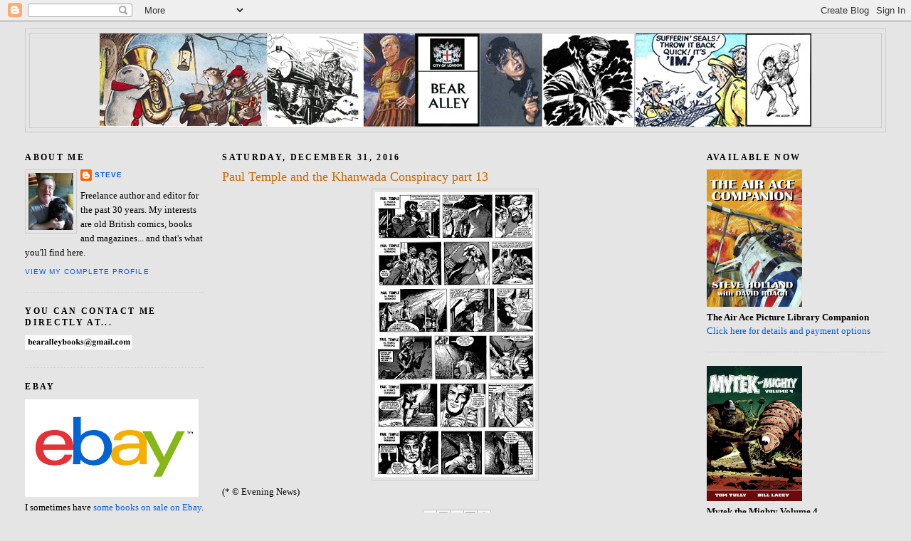

--- FILE ---
content_type: text/html; charset=UTF-8
request_url: https://bearalley.blogspot.com/2016/12/
body_size: 51758
content:
<!DOCTYPE html>
<html dir='ltr' xmlns='http://www.w3.org/1999/xhtml' xmlns:b='http://www.google.com/2005/gml/b' xmlns:data='http://www.google.com/2005/gml/data' xmlns:expr='http://www.google.com/2005/gml/expr'>
<head>
<link href='https://www.blogger.com/static/v1/widgets/2944754296-widget_css_bundle.css' rel='stylesheet' type='text/css'/>
<meta content='text/html; charset=UTF-8' http-equiv='Content-Type'/>
<meta content='blogger' name='generator'/>
<link href='https://bearalley.blogspot.com/favicon.ico' rel='icon' type='image/x-icon'/>
<link href='https://bearalley.blogspot.com/2016/12/' rel='canonical'/>
<link rel="alternate" type="application/atom+xml" title="Bear Alley - Atom" href="https://bearalley.blogspot.com/feeds/posts/default" />
<link rel="alternate" type="application/rss+xml" title="Bear Alley - RSS" href="https://bearalley.blogspot.com/feeds/posts/default?alt=rss" />
<link rel="service.post" type="application/atom+xml" title="Bear Alley - Atom" href="https://www.blogger.com/feeds/32738097/posts/default" />
<!--Can't find substitution for tag [blog.ieCssRetrofitLinks]-->
<meta content='https://bearalley.blogspot.com/2016/12/' property='og:url'/>
<meta content='Bear Alley' property='og:title'/>
<meta content='Somewhere I can talk about my favourite subjects: old British comics, story papers and paperbacks.' property='og:description'/>
<title>Bear Alley: December 2016</title>
<style id='page-skin-1' type='text/css'><!--
/*
-----------------------------------------------
Blogger Template Style
Name:     Minima Stretch
Designer: Douglas Bowman / Darren Delaye
URL:      www.stopdesign.com
Date:     26 Feb 2004
----------------------------------------------- */
/* Variable definitions
====================
<Variable name="bgcolor" description="Page Background Color"
type="color" default="#fff">
<Variable name="textcolor" description="Text Color"
type="color" default="#333">
<Variable name="linkcolor" description="Link Color"
type="color" default="#58a">
<Variable name="pagetitlecolor" description="Blog Title Color"
type="color" default="#666">
<Variable name="descriptioncolor" description="Blog Description Color"
type="color" default="#999">
<Variable name="titlecolor" description="Post Title Color"
type="color" default="#c60">
<Variable name="bordercolor" description="Border Color"
type="color" default="#ccc">
<Variable name="sidebarcolor" description="Sidebar Title Color"
type="color" default="#999">
<Variable name="sidebartextcolor" description="Sidebar Text Color"
type="color" default="#666">
<Variable name="visitedlinkcolor" description="Visited Link Color"
type="color" default="#999">
<Variable name="bodyfont" description="Text Font"
type="font" default="normal normal 100% Georgia, Serif">
<Variable name="headerfont" description="Sidebar Title Font"
type="font"
default="normal normal 78% 'Trebuchet MS',Trebuchet,Arial,Verdana,Sans-serif">
<Variable name="pagetitlefont" description="Blog Title Font"
type="font"
default="normal normal 200% Georgia, Serif">
<Variable name="descriptionfont" description="Blog Description Font"
type="font"
default="normal normal 78% 'Trebuchet MS', Trebuchet, Arial, Verdana, Sans-serif">
<Variable name="postfooterfont" description="Post Footer Font"
type="font"
default="normal normal 78% 'Trebuchet MS', Trebuchet, Arial, Verdana, Sans-serif">
<Variable name="startSide" description="Start side in blog language"
type="automatic" default="left">
<Variable name="endSide" description="End side in blog language"
type="automatic" default="right">
*/
/* Use this with templates/template-twocol.html */
body {
background:#e5e5e5;
margin:0;
color:#000000;
font:x-small Georgia Serif;
font-size/* */:/**/small;
font-size: /**/small;
text-align: center;
}
a:link {
color:#005bee;
text-decoration:none;
}
a:visited {
color:#005bee;
text-decoration:none;
}
a:hover {
color:#cc6600;
text-decoration:underline;
}
a img {
border-width:0;
}
/* Header
-----------------------------------------------
*/
#header-wrapper {
margin:0 2% 10px;
border:1px solid #cccccc;
}
#header {
margin: 5px;
border: 1px solid #cccccc;
text-align: center;
color:#666666;
}
#header-inner {
background-position: center;
margin-left: auto;
margin-right: auto;
}
#header h1 {
margin:5px 5px 0;
padding:15px 20px .25em;
line-height:1.2em;
text-transform:uppercase;
letter-spacing:.2em;
font: normal normal 200% Georgia, Serif;
}
#header a {
color:#666666;
text-decoration:none;
}
#header a:hover {
color:#666666;
}
#header .description {
margin:0 5px 5px;
padding:0 20px 15px;
text-transform:uppercase;
letter-spacing:.2em;
line-height: 1.4em;
font: normal normal 78% 'Trebuchet MS', Trebuchet, Arial, Verdana, Sans-serif;
color: #999999;
}
#header img {
margin-left: auto;
margin-right: auto;
}
/* Outer-Wrapper
----------------------------------------------- */
#outer-wrapper {
margin:0;
padding:10px;
text-align:left;
font: normal normal 100% Georgia, Utopia, 'Palatino Linotype', Palatino, serif;
}
#main-wrapper {
margin-left: 2%;
width: 52%;
float: left;
display: inline;       /* fix for doubling margin in IE */
word-wrap: break-word; /* fix for long text breaking sidebar float in IE */
overflow: hidden;      /* fix for long non-text content breaking IE sidebar float */
}
#sidebarLeft-wrapper {
margin-left: 2%;
width: 20%;
float: left;
display: inline;       /* fix for doubling margin in IE */
word-wrap: break-word; /* fix for long text breaking sidebar float in IE */
overflow: hidden;      /* fix for long non-text content breaking IE sidebar float */
}
#sidebar-wrapper {
margin-right: 2%;
width: 20%;
float: right;
display: inline;       /* fix for doubling margin in IE */
word-wrap: break-word; /* fix for long text breaking sidebar float in IE */
overflow: hidden;      /* fix for long non-text content breaking IE sidebar float */
}
/* Headings
----------------------------------------------- */
h2 {
margin:1.5em 0 .75em;
font:normal bold 90% Georgia, Utopia, 'Palatino Linotype', Palatino, serif;
line-height: 1.4em;
text-transform:uppercase;
letter-spacing:.2em;
color:#000000;
}
/* Posts
-----------------------------------------------
*/
h2.date-header {
margin:1.5em 0 .5em;
}
.post {
margin:.5em 0 1.5em;
border-bottom:1px dotted #cccccc;
padding-bottom:1.5em;
}
.post h3 {
margin:.25em 0 0;
padding:0 0 4px;
font-size:140%;
font-weight:normal;
line-height:1.4em;
color:#cc6600;
}
.post h3 a, .post h3 a:visited, .post h3 strong {
display:block;
text-decoration:none;
color:#cc6600;
font-weight:normal;
}
.post h3 strong, .post h3 a:hover {
color:#000000;
}
.post-body {
margin:0 0 .75em;
line-height:1.6em;
}
.post-body blockquote {
line-height:1.3em;
}
.post-footer {
margin: .75em 0;
color:#000000;
text-transform:uppercase;
letter-spacing:.1em;
font: normal normal 78% Arial, Tahoma, Helvetica, FreeSans, sans-serif;
line-height: 1.4em;
}
.comment-link {
margin-left:.6em;
}
.post img {
padding:4px;
border:1px solid #cccccc;
}
.post blockquote {
margin:1em 20px;
}
.post blockquote p {
margin:.75em 0;
}
/* Comments
----------------------------------------------- */
#comments h4 {
margin:1em 0;
font-weight: bold;
line-height: 1.4em;
text-transform:uppercase;
letter-spacing:.2em;
color: #000000;
}
#comments-block {
margin:1em 0 1.5em;
line-height:1.6em;
}
#comments-block .comment-author {
margin:.5em 0;
}
#comments-block .comment-body {
margin:.25em 0 0;
}
#comments-block .comment-footer {
margin:-.25em 0 2em;
line-height: 1.4em;
text-transform:uppercase;
letter-spacing:.1em;
}
#comments-block .comment-body p {
margin:0 0 .75em;
}
.deleted-comment {
font-style:italic;
color:gray;
}
.feed-links {
clear: both;
line-height: 2.5em;
}
#blog-pager-newer-link {
float: left;
}
#blog-pager-older-link {
float: right;
}
#blog-pager {
text-align: center;
}
/* Sidebar Content
----------------------------------------------- */
.sidebar {
color: #000000;
line-height: 1.5em;
}
.sidebar ul {
list-style:none;
margin:0 0 0;
padding:0 0 0;
}
.sidebar li {
margin:0;
padding-top:0;
padding-right:0;
padding-bottom:.25em;
padding-left:15px;
text-indent:-15px;
line-height:1.5em;
}
.sidebar .widget, .main .widget {
border-bottom:1px dotted #cccccc;
margin:0 0 1.5em;
padding:0 0 1.5em;
}
.main .Blog {
border-bottom-width: 0;
}
/* Profile
----------------------------------------------- */
.profile-img {
float: left;
margin-top: 0;
margin-right: 5px;
margin-bottom: 5px;
margin-left: 0;
padding: 4px;
border: 1px solid #cccccc;
}
.profile-data {
margin:0;
text-transform:uppercase;
letter-spacing:.1em;
font: normal normal 78% Arial, Tahoma, Helvetica, FreeSans, sans-serif;
color: #000000;
font-weight: bold;
line-height: 1.6em;
}
.profile-datablock {
margin:.5em 0 .5em;
}
.profile-textblock {
margin: 0.5em 0;
line-height: 1.6em;
}
.profile-link {
font: normal normal 78% Arial, Tahoma, Helvetica, FreeSans, sans-serif;
text-transform: uppercase;
letter-spacing: .1em;
}
/* Footer
----------------------------------------------- */
#footer {
width:660px;
clear:both;
margin:0 auto;
padding-top:15px;
line-height: 1.6em;
text-transform:uppercase;
letter-spacing:.1em;
text-align: center;
}

--></style>
<link href='https://www.blogger.com/dyn-css/authorization.css?targetBlogID=32738097&amp;zx=01bc8bc7-ff29-443f-9be8-60012bd4463a' media='none' onload='if(media!=&#39;all&#39;)media=&#39;all&#39;' rel='stylesheet'/><noscript><link href='https://www.blogger.com/dyn-css/authorization.css?targetBlogID=32738097&amp;zx=01bc8bc7-ff29-443f-9be8-60012bd4463a' rel='stylesheet'/></noscript>
<meta name='google-adsense-platform-account' content='ca-host-pub-1556223355139109'/>
<meta name='google-adsense-platform-domain' content='blogspot.com'/>

</head>
<body>
<div class='navbar section' id='navbar'><div class='widget Navbar' data-version='1' id='Navbar1'><script type="text/javascript">
    function setAttributeOnload(object, attribute, val) {
      if(window.addEventListener) {
        window.addEventListener('load',
          function(){ object[attribute] = val; }, false);
      } else {
        window.attachEvent('onload', function(){ object[attribute] = val; });
      }
    }
  </script>
<div id="navbar-iframe-container"></div>
<script type="text/javascript" src="https://apis.google.com/js/platform.js"></script>
<script type="text/javascript">
      gapi.load("gapi.iframes:gapi.iframes.style.bubble", function() {
        if (gapi.iframes && gapi.iframes.getContext) {
          gapi.iframes.getContext().openChild({
              url: 'https://www.blogger.com/navbar/32738097?origin\x3dhttps://bearalley.blogspot.com',
              where: document.getElementById("navbar-iframe-container"),
              id: "navbar-iframe"
          });
        }
      });
    </script><script type="text/javascript">
(function() {
var script = document.createElement('script');
script.type = 'text/javascript';
script.src = '//pagead2.googlesyndication.com/pagead/js/google_top_exp.js';
var head = document.getElementsByTagName('head')[0];
if (head) {
head.appendChild(script);
}})();
</script>
</div></div>
<div id='outer-wrapper'><div id='wrap2'>
<!-- skip links for text browsers -->
<span id='skiplinks' style='display:none;'>
<a href='#main'>skip to main </a> |
      <a href='#sidebar'>skip to sidebar</a>
</span>
<div id='header-wrapper'>
<div class='header section' id='header'><div class='widget Header' data-version='1' id='Header1'>
<div id='header-inner'>
<a href='https://bearalley.blogspot.com/' style='display: block'>
<img alt='Bear Alley' height='132px; ' id='Header1_headerimg' src='https://blogger.googleusercontent.com/img/b/R29vZ2xl/AVvXsEgMt6SpaT2WQ_z3cBu7E6RZMVV-oIHykktieoVFm68N8JbH7j-G8q3HHgrgJ6T5LemxE_S2oY8Q_dbl6N0WI82nk95uiA-xXvYGiCZhC_gFAeN8NFtCVyoj5kvjFlEBs63nd2qW/s1600-r/banner-05.jpg' style='display: block' width='1000px; '/>
</a>
</div>
</div></div>
</div>
<div id='content-wrapper'>
<div id='crosscol-wrapper' style='text-align:center'>
<div class='crosscol no-items section' id='crosscol'></div>
</div>
<div id='sidebarLeft-wrapper'>
<div class='sidebar section' id='sidebarLeft'><div class='widget Profile' data-version='1' id='Profile1'>
<h2>About Me</h2>
<div class='widget-content'>
<a href='https://www.blogger.com/profile/12010426017572710283'><img alt='My photo' class='profile-img' height='80' src='//blogger.googleusercontent.com/img/b/R29vZ2xl/AVvXsEhjAKzpBIoqcqKLr6YgS1g9VcVLHsqcyS5XvjG_8iPUMj8cqNL_scSquSoBo0kqFPlvPOAfzKy1b14hWrfzurbvh3O1HqSxYzBcYRc_ITTTT6JKGuZmVsJ0biwUNTod_boaZH-qyVk5JOfzexdhFSLQsfXMOyi3yZwkXv4hcjs7TFE_Lg/s220/Profile%20pic.jpg' width='63'/></a>
<dl class='profile-datablock'>
<dt class='profile-data'>
<a class='profile-name-link g-profile' href='https://www.blogger.com/profile/12010426017572710283' rel='author' style='background-image: url(//www.blogger.com/img/logo-16.png);'>
Steve
</a>
</dt>
<dd class='profile-textblock'>Freelance author and editor for the past 30 years. My interests are old British comics, books and magazines... and that's what you'll find here.</dd>
</dl>
<a class='profile-link' href='https://www.blogger.com/profile/12010426017572710283' rel='author'>View my complete profile</a>
<div class='clear'></div>
</div>
</div><div class='widget Image' data-version='1' id='Image13'>
<h2>YOU CAN CONTACT ME DIRECTLY AT...</h2>
<div class='widget-content'>
<img alt='YOU CAN CONTACT ME DIRECTLY AT...' height='20' id='Image13_img' src='https://blogger.googleusercontent.com/img/a/AVvXsEieEG9R1lhjZt64SBKSL8ckH39EacAgC0ph_IrHdYMhMavhVeaAMgm0cxM_Dg4dobSQOiTJGiSLpzleeMLM6N9TQrU9o7xaCpAQtkMK1PtWGwaJf-FJ6K_BDRX-zDZfHE6VcZIvWMLcePdGY293EEkXOrM2MNz6dsdWGjd_foZFBxk5jUBOhjPHJQ=s150' width='150'/>
<br/>
</div>
<div class='clear'></div>
</div><div class='widget Image' data-version='1' id='Image68'>
<h2>Ebay</h2>
<div class='widget-content'>
<a href='https://www.ebay.co.uk/sch/doghouse_reilly/m.html?item=302924502928&rt=nc&_trksid=p2047675.l2562'>
<img alt='Ebay' height='137' id='Image68_img' src='https://blogger.googleusercontent.com/img/b/R29vZ2xl/AVvXsEgzcrfGXHwPUjTwps9sSMsZM8a2V7CEMUBdbyZRPFY0mByuuO_sqF9RCEhJf1TMe7fOTphAXlyNPAZyxncoyHyTE9DN2VvIW5N6lyQV4VfwMNFtdiLDcL01NVqh4zBisxVCcW45LQ/s1600/ebay.jpg' width='244'/>
</a>
<br/>
<span class='caption'>I sometimes have <a href=https://www.ebay.co.uk/sch/doghouse_reilly/m.html?item=302924502928&rt=nc&_trksid=p2047675.l2562>some books on sale on Ebay</a>.</span>
</div>
<div class='clear'></div>
</div><div class='widget Image' data-version='1' id='Image2'>
<h2>BEAR ALLEY BOOKS</h2>
<div class='widget-content'>
<a href='https://bearalleybooks.blogspot.com/2021/01/the-bill-kellaway-quartet-by-gwyn-evans.html'>
<img alt='BEAR ALLEY BOOKS' height='300' id='Image2_img' src='https://blogger.googleusercontent.com/img/b/R29vZ2xl/AVvXsEgRqzPVN7BKHo5gRDLL4yYW_ZkDO8Q6yv4fB1IsjIooGXX0Vrg7ljr8qkt-4Yt-vDDW95_toVfICS0NtWNEi5oaM_Ovcc2uH7uX0CJpV_C7kFeb4o7IOOrqjG_gpdcWBKeTxdd6lw/s1600/Bill+Kellaway+four+covers+square.jpg' width='198'/>
</a>
<br/>
<span class='caption'><span style="color: red;"><b>AVAILABLE NOW!</b></span><br><b>The Bill Kellaway Quartet by Gwyn Evans</b><br><a href=https://bearalleybooks.blogspot.com/2021/01/the-bill-kellaway-quartet-by-gwyn-evans.html>Click here for details and payment options</a>.<br>"The narrative is packed with action and I think readers will have a lot of fun with [Hercules, Esq.] and there are some genuine moments of laugh out loud humour. I can understand why the film rights for this book were snapped up and even today I could envisage it being a very enjoyable one-off TV series." &#8212; <a href=https://crossexaminingcrime.wordpress.com/2021/02/27/hercules-esq-1930-by-gwyn-evans/>Cross Examining Crime</a>.<br>"Although there&#8217;s some criminous stuff going on and Bill often finds himself vying against or working with various lawbreakers, the stakes are never really life and death in this book ... There is some slam-bang action, though, as well as a smart, really likable protagonist and a lot of really clever plot twists, but what really makes HERCULES ESQ. work is Evans&#8217;s style, which is consistently breezy, fast-paced, and funny." &#8212; <a href=https://jamesreasoner.blogspot.com/2021/02/classic-british-thrillers-hercules-esq.html>James Reasoner, Rough Edges</a>.</span>
</div>
<div class='clear'></div>
</div><div class='widget Image' data-version='1' id='Image4'>
<h2><b></b></h2>
<div class='widget-content'>
<a href='http://bearalleybooks.blogspot.com/2021/09/andrew-forrester-jun-private-detective.html'>
<img alt='<b></b>' height='302' id='Image4_img' src='https://blogger.googleusercontent.com/img/b/R29vZ2xl/AVvXsEj-rWf_fVJeXD0OUCxZTztp0T7g9rlAw3kqaAqAo0DL0gLHWnQoI9YjPNmp3Lw8aYUiOxGyERTlLFYfisrAD4RQKvY9N1du34rDlCgeEUGTvcRAxO_Y1PAedyFzwwY-rGntpTvsug/s302/Forrester%252C+Andrew+-+TRIO.jpg' width='198'/>
</a>
<br/>
<span class='caption'><span style="color: red;"><b>AVAILABLE NOW!</b></span><br><b>Private Detective / Secret Service / The Female Detective by Andrew Forrester Jun.</b><br><a href=http://bearalleybooks.blogspot.com/2021/09/andrew-forrester-jun-private-detective.html>Click here for details and payment options</a>.<br>"Forrester's The Female Detective (1864) was reprinted in 2012 as part of the British Library's Crime Classics series, cementing the notion that it heroine, Miss Gladden, was "the first female detective", although whether that is the case is challenged in the essay on Ware and his career published in this new edition of the collection &#8212; published now in a uniform edition with Forrester's two earlier collections, The Revelations of a Private Detective (1863) and Secret Service; or, Recollections of a City Detective (1864), reprinted for the first time in 150 years."</span>
</div>
<div class='clear'></div>
</div><div class='widget TextList' data-version='1' id='TextList1'>
<h2>My latest books</h2>
<div class='widget-content'>
<ul>
<li><a href=https://bearalleybooks.blogspot.com/2020/04/rocket-first-space-age-weekly.html>Rocket: The First Space-Age Weekly</a></li>
<li><a href=https://bearalleybooks.blogspot.com/2020/04/hurricane-and-champion-companion-papers.html>Hurricane and Champion: The Companion Papers to Valiant (new edition)</a>.</li>
<li><a href=http://bearalleybooks.blogspot.com/2020/04/the-complete-eagles-over-western-front.html>The Complete Eagles Over the Western Front</a></li>
<li><a href=http://bearalleybooks.blogspot.com/2018/12/forgotten-authors-volume-4.html>Forgotten Authors Volume 4</a></li>
<li>Don Lawrence Scrapbook</li>
<li><a href=http://bearalleybooks.blogspot.com/2018/08/iron-maskharry-bensleys-walking-round.html>"Iron Mask". The story of Harry Bensley's "Walking Round the World" Hoax</a></li>
<li><a href=https://amzn.to/2rFyyeR>The Three Musketeers</a></li>
<li><a href=http://bearalleybooks.blogspot.co.uk/2018/04/forgotten-authors-volume-3.html>Forgotten Authors Volume 3</a></li>
<li><a href=http://bearalleybooks.blogspot.co.uk/2018/02/forgotten-authors-volume-2.html>Forgotten Authors Volume 2</a></li>
<li><a href=http://bearalleybooks.blogspot.co.uk/2017/12/forgotten-authors-volume-1.html>Forgotten Authors Volume 1</a></li>
<li><a href=http://bearalleybooks.blogspot.co.uk/2017/07/the-men-behind-flying-saucer-review.html>The Men Behind the Flying Saucer Review</a></li>
<li><a href=http://bearalleybooks.blogspot.co.uk/2014/06/countdown-to-tv-action.html>Countdown to TV Action</a></li>
<li>Don Lawrence&#8212;The Legacy: Book 3</li>
<li><a href="http://bearalleybooks.blogspot.co.uk/2013/08/boys-world-ticket-to-adventure.html">Boys' World: Ticket to Adventure</a></li>
<li><a href="http://bearalleybooks.blogspot.co.uk/2013/04/ranger-national-boys-magazine.htmlhttp://bearalleybooks.blogspot.co.uk/2013/04/ranger-national-boys-magazine.html">Ranger: The National Boys' Magazine</a></li>
<li><a href="http://www.amazon.co.uk/gp/product/190708116X/ref=as_li_ss_tl?ie=UTF8&amp;camp=1634&amp;creative=19450&amp;creativeASIN=190708116X&amp;linkCode=as2&amp;tag=beaall-21">H. Rider Haggard's King Solomon's Mines</a></li>
<li><a href="http://bearalleybooks.blogspot.co.uk/2013/01/lion-king-of-picture-story-papers_3.html">Lion: King of Picture Story Papers</a></li>
<li><a href="http://bearalleybooks.blogspot.co.uk/2012/09/not-forgotten-2009-10.html">Not Forgotten 2009-10</a></li>
<li><a href="http://bearalleybooks.blogspot.co.uk/2012/06/peter-jacksons-london-is-stranger-than.html">Peter Jackson's London Is Stranger Than Fiction</a></li>
<li><a href="http://bearalleybooks.blogspot.co.uk/2012/04/gwyn-evans-lunatic-lover-and-poet_14.html">Gwyn Evans: The Lunatic, the Lover and the Poet </a></li>
<li><a href="http://bearalleybooks.blogspot.com/">Pages from History Illustrated by C. L. Doughty</a></li>
<li>Eagles Over the Western Front Vol. 3</li>
<li>Eagles Over the Western Front Vol. 2</li>
<li>Eagles Over the Western Front Vol. 1</li>
<li><a href="http://www.amazon.co.uk/gp/product/1907081054/ref=as_li_ss_tl?ie=UTF8&amp;tag=beaall-21&amp;linkCode=as2&amp;camp=1634&amp;creative=19450&amp;creativeASIN=1907081054">The Thriller Libraries</a> (index)</li>
<li><a href="http://www.amazon.co.uk/gp/product/1907081062/ref=as_li_ss_tl?ie=UTF8&amp;tag=beaall-21&amp;linkCode=as2&amp;camp=1634&amp;creative=19450&amp;creativeASIN=1907081062">Wells Fargo and Pony Express</a></li>
<li><a href="http://bearalleybooks.blogspot.com/2011/02/mean-streetmaps.html">Mean Streetmaps</a></li>
<li><a href="http://www.amazon.co.uk/gp/product/190757932X/ref=as_li_ss_tl?ie=UTF8&amp;tag=beaall-21&amp;linkCode=as2&amp;camp=1634&amp;creative=19450&amp;creativeASIN=190757932X">Sci-Fi Art: A Pocket History</a></li>
<li>Hurricane &amp; Champion (1st edition)</li>
<li><a href="ttp://www.amazon.co.uk/gp/product/9088860629?ie=UTF8&amp;tag=beaall-21&amp;linkCode=as2&amp;camp=1634&amp;creative=19450&amp;creativeASIN=9088860629">Storm&#8212;The Collection Vol. 12</a></li>
<li><a href="http://www.amazon.co.uk/gp/product/9088860653?ie=UTF8&amp;tag=beaall-21&amp;linkCode=as2&amp;camp=1634&amp;creative=19450&amp;creativeASIN=9088860653">Storm&#8212;The Collection Vol. 11</a></li>
<li><a href="http://www.amazon.co.uk/gp/product/9088860602?ie=UTF8&amp;tag=beaall-21&amp;linkCode=as2&amp;camp=1634&amp;creative=19450&amp;creativeASIN=9088860602">Storm&#8212;The Collection Vol. 10</a></li>
<li><a href="http://www.amazon.co.uk/gp/product/1905814895?ie=UTF8&amp;tag=beaall-21&amp;linkCode=as2&amp;camp=1634&amp;creative=6738&amp;creativeASIN=1905814895">Essential Cult Books</a>, with Gina McKinnon</li>
<li><a href="http://bearalley.blogspot.com/2010/09/hit-dirt.html">Hit the Dirt</a></li>
<li><a href="http://bearalley.blogspot.com/2010/09/no-surrender.html">No Surrender!</a></li>
<li><a href="http://bearalley.blogspot.com/2010/09/wings-of-death.html">Wings of Death</a></li>
<li><a href="http://bearalley.blogspot.com/2010/02/frank-bellamys-story-of-world-war-1.html" target="_new">Frank Bellamy's The Story of World War 1</a></li>
<li><a href="http://bearalley.blogspot.com/2010/02/frank-bellamys-complete-swift-stories.html" target="_new">Frank Bellamy's Complete Swift Stories</a> (limited edition)</li>
<li><a href="http://bearalley.blogspot.com/2009/06/aces-high-air-ace-picture-library.html" target="_new">Aces High: Air Ace Picture Library Vol 1</a></li>
<li><a href="http://bearalley.blogspot.com/2009/04/up-and-at-em-war-picture-library.html" target="_new">Up And At 'Em! War Picture Library Vol. 3</a></li>
<li><a href="http://bearalley.blogspot.com/2009/02/sci-fi-art-graphic-history.html" target="_new">Sci-Fi Art: A Graphic History</a>, with others</li>
<li><a href="http://bearalley.blogspot.com/2008/12/trigan-empire-collection.html">Trigan Empire Collection Vol. 1</a></li>
<li><a href="http://bearalley.blogspot.com/2008/12/trigan-empire-collection.html">Trigan Empire Collection Vol. 12</a></li>
<li><a href="http://bearalley.blogspot.com/2008/10/karl-viking.html" target="_new">Karl the Viking</a></li>
<li><a href="http://www.amazon.co.uk/gp/product/9073508991?ie=UTF8&amp;tag=beaall-21&amp;linkCode=as2&amp;camp=1634&amp;creative=19450&amp;creativeASIN=9073508991">Storm: The Collection Vol. 8</a></li>
<li><a href="http://www.amazon.co.uk/gp/product/9088860238?ie=UTF8&amp;tag=beaall-21&amp;linkCode=as2&amp;camp=1634&amp;creative=19450&amp;creativeASIN=9088860238">Storm: The Collection Vol. 9</a></li>
<li><a href="http://bearalley.blogspot.com/2008/09/rick-random-space-detective.html" target="_new">Rick Random, Space Detective</a></li>
<li><a href="http://bearalley.blogspot.com/2008/09/high-noon.html" target="_new">High Noon</a></li>
<li><a href="http://bearalley.blogspot.com/2008/09/let-em-have-it-battle-picture-library.html" target="_new">Let 'Em Have It: Battle Picture Library Vol. 2</a></li>
<li><a href="http://bearalley.blogspot.com/2008/09/frank-bellamys-king-arthur-and-his.html" target="_new">Frank Bellamy's King Arthur and His Knights</a></li>
<li><a href="http://bearalley.blogspot.com/2009/04/hospital-nurse-picture-library-love-on.html" target="_new">Love on Ward B</a></li>
<li><a href="http://bearalley.blogspot.com/2008/08/best-of-boyfriend.html" target="_new">The Best of Boyfriend</a></li>
<li><a href="http://bearalley.blogspot.com/2008/08/against-all-odds-war-picture-library.html" target="_new">Against All Odds: War Picture Library Vol. 2</a></li>
<li><a href="http://bearalley.blogspot.com/2008/12/trigan-empire-collection.html">Trigan Empire: The Red Death</a></li>
<li><a href="http://bearalley.blogspot.com/2008/02/frank-bellamys-robin-hood.html" target="_new">Frank Bellamy's Robin Hood</a></li>
<li><a href="http://bearalley.blogspot.com/2007/09/war-libraries.html" target="_new">The War Libraries</a> (index)</li>
<li><a href="http://bearalley.blogspot.com/2007/09/unleash-hell.html" target="_new">Unleash Hell: The Best of War Picture Library</a></li>
<li><a href="http://bearalley.blogspot.com/2007/09/death-or-glory.html" target="_new">Death or Glory: The Best of Battle Picture Library</a></li>
<li><a href="http://bearalley.blogspot.com/2006/08/books-by-steve-holland.html" target="_new">Full List</a></li>
</ul>
<div class='clear'></div>
</div>
</div><div class='widget Image' data-version='1' id='Image8'>
<div class='widget-content'>
<a href='http://www.amazon.co.uk/gp/product/1907081054?ie=UTF8&tag=beaall-21&linkCode=as2&camp=1634&creative=19450&creativeASIN=1907081054'>
<img alt='' height='150' id='Image8_img' src='https://blogger.googleusercontent.com/img/b/R29vZ2xl/AVvXsEiZkR4D0vLD4UWQa4lqHyooE9BSuY-PBcUAdpyqQ9DNHzMC39ynxWq8bJFIXUpPmw365dR9bdS1XFrDOkH5FnksxgKz_Kg4mlOJD6fXfUWyochZw3cfVozOxXh0SFcE7lb8WCAmNQ/s150/ThrillerCover%2528Final%2529.jpg' width='111'/>
</a>
<br/>
<span class='caption'><a href=http://www.amazon.co.uk/gp/product/1907081054?ie=UTF8&tag=beaall-21&linkCode=as2&camp=1634&creative=19450&creativeASIN=1907081054>The Thriller Libraries</a></span>
</div>
<div class='clear'></div>
</div><div class='widget Image' data-version='1' id='Image21'>
<div class='widget-content'>
<a href='http://www.amazon.co.uk/gp/product/1907081062/ref=as_li_ss_tl?ie=UTF8&tag=beaall-21&linkCode=as2&camp=1634&creative=19450&creativeASIN=1907081062'>
<img alt='' height='150' id='Image21_img' src='https://blogger.googleusercontent.com/img/b/R29vZ2xl/AVvXsEgc33gGSzc5rQ8uD6iyibU-BpYkJLYm-L_87MiZhModoG8BwfRrq3hcVZLOeJta7xcuglZTdRJemkq9hLT1tKA3RctUtEdvjcorfgZYRblp6uc42kMCvU1TUbhCtjoOpor-dkE5Aw/s150/WesternCover-1-L.jpg' width='110'/>
</a>
<br/>
<span class='caption'><a href="http://www.amazon.co.uk/gp/product/1907081062/ref=as_li_ss_tl?ie=UTF8&tag=beaall-21&linkCode=as2&camp=1634&creative=19450&creativeASIN=1907081062">Wells Fargo & Pony Express</a></span>
</div>
<div class='clear'></div>
</div><div class='widget Image' data-version='1' id='Image16'>
<div class='widget-content'>
<a href='http://www.amazon.co.uk/gp/product/1905814895?ie=UTF8&tag=beaall-21&linkCode=as2&camp=1634&creative=6738&creativeASIN=1905814895'>
<img alt='' height='150' id='Image16_img' src='//3.bp.blogspot.com/_XsVALQtGIZM/THehLekY7_I/AAAAAAAARyQ/FWyLlQ7lHdk/S150/500+Essential+Cult+Books.jpg' width='115'/>
</a>
<br/>
<span class='caption'><a href=http://www.amazon.co.uk/gp/product/1905814895?ie=UTF8&tag=beaall-21&linkCode=as2&camp=1634&creative=6738&creativeASIN=1905814895>500 Essential Cult Books</a></span>
</div>
<div class='clear'></div>
</div><div class='widget Image' data-version='1' id='Image12'>
<h2><b></b></h2>
<div class='widget-content'>
<a href='http://www.amazon.co.uk/gp/product/1853757586?ie=UTF8&tag=beaall-21&linkCode=as2&camp=1634&creative=6738&creativeASIN=1853757586'>
<img alt='<b></b>' height='150' id='Image12_img' src='//1.bp.blogspot.com/_XsVALQtGIZM/TH7GVuYyaWI/AAAAAAAAR5g/yJDV2TOpzOI/S150/Wings+of+Death.jpg' width='117'/>
</a>
<br/>
<span class='caption'><a href=http://www.amazon.co.uk/gp/product/1853757586?ie=UTF8&tag=beaall-21&linkCode=as2&camp=1634&creative=6738&creativeASIN=1853757586>Wings of Death. Six of the Best from Air Ace Picture Library</a></span>
</div>
<div class='clear'></div>
</div><div class='widget Image' data-version='1' id='Image14'>
<div class='widget-content'>
<a href='http://www.amazon.co.uk/gp/product/1853757594?ie=UTF8&tag=beaall-21&linkCode=as2&camp=1634&creative=6738&creativeASIN=1853757594'>
<img alt='' height='150' id='Image14_img' src='//3.bp.blogspot.com/_XsVALQtGIZM/TH7GavIYLGI/AAAAAAAAR5o/klhdXZTUOeM/S150/Hit+the+Dirt.jpg' width='117'/>
</a>
<br/>
<span class='caption'><a href="http://www.amazon.co.uk/gp/product/1853757594?ie=UTF8&tag=beaall-21&linkCode=as2&camp=1634&creative=6738&creativeASIN=1853757594">Hit the Dirt! Six of the Best from Battle Picture Library</a></span>
</div>
<div class='clear'></div>
</div><div class='widget Image' data-version='1' id='Image15'>
<div class='widget-content'>
<a href='http://www.amazon.co.uk/gp/product/1853757608?ie=UTF8&tag=beaall-21&linkCode=as2&camp=1634&creative=6738&creativeASIN=1853757608'>
<img alt='' height='150' id='Image15_img' src='//1.bp.blogspot.com/_XsVALQtGIZM/TH7GharnSfI/AAAAAAAAR5w/a7L3IXlaDx0/S150/No+Surrender.jpg' width='117'/>
</a>
<br/>
<span class='caption'><a href="http://www.amazon.co.uk/gp/product/1853757608?ie=UTF8&tag=beaall-21&linkCode=as2&camp=1634&creative=6738&creativeASIN=1853757608">No Surrender! Six of the Best from War Picture Library</a></span>
</div>
<div class='clear'></div>
</div></div>
</div>
<div id='main-wrapper'>
<div class='main section' id='main'><div class='widget Blog' data-version='1' id='Blog1'>
<div class='blog-posts hfeed'>

          <div class="date-outer">
        
<h2 class='date-header'><span>Saturday, December 31, 2016</span></h2>

          <div class="date-posts">
        
<div class='post-outer'>
<div class='post hentry' itemprop='blogPost' itemscope='itemscope' itemtype='http://schema.org/BlogPosting'>
<meta content='https://blogger.googleusercontent.com/img/b/R29vZ2xl/AVvXsEjEmrW6k41OhskCSnbRsnFnp07uGBG5vC76rNtsFq689ziSS4MtTVNwRVek5-dQfBEzqGg_3L8q9pL7d4MWyjXU8XzIW184E1_ytTq9rZcXEK0EqUZQRbn3ud_1xQfnS0n8e9A2Yw/s400/MFG161-10+Paul+Temple.jpg' itemprop='image_url'/>
<meta content='32738097' itemprop='blogId'/>
<meta content='7298488049276182628' itemprop='postId'/>
<a name='7298488049276182628'></a>
<h3 class='post-title entry-title' itemprop='name'>
<a href='https://bearalley.blogspot.com/2016/12/paul-temple-and-khanwada-conspiracy_31.html'>Paul Temple and the Khanwada Conspiracy part 13</a>
</h3>
<div class='post-header'>
<div class='post-header-line-1'></div>
</div>
<div class='post-body entry-content' id='post-body-7298488049276182628' itemprop='description articleBody'>
<div class="separator" style="clear: both; text-align: center;">
<a href="https://blogger.googleusercontent.com/img/b/R29vZ2xl/AVvXsEjEmrW6k41OhskCSnbRsnFnp07uGBG5vC76rNtsFq689ziSS4MtTVNwRVek5-dQfBEzqGg_3L8q9pL7d4MWyjXU8XzIW184E1_ytTq9rZcXEK0EqUZQRbn3ud_1xQfnS0n8e9A2Yw/s1600/MFG161-10+Paul+Temple.jpg" imageanchor="1" style="margin-left: 1em; margin-right: 1em;"><img border="0" height="400" src="https://blogger.googleusercontent.com/img/b/R29vZ2xl/AVvXsEjEmrW6k41OhskCSnbRsnFnp07uGBG5vC76rNtsFq689ziSS4MtTVNwRVek5-dQfBEzqGg_3L8q9pL7d4MWyjXU8XzIW184E1_ytTq9rZcXEK0EqUZQRbn3ud_1xQfnS0n8e9A2Yw/s400/MFG161-10+Paul+Temple.jpg" width="225" /></a></div>
(* &#169; Evening News) 
<div style='clear: both;'></div>
</div>
<div class='post-footer'>
<div class='post-footer-line post-footer-line-1'><span class='post-author vcard'>
Posted by
<span class='fn' itemprop='author' itemscope='itemscope' itemtype='http://schema.org/Person'>
<meta content='https://www.blogger.com/profile/12010426017572710283' itemprop='url'/>
<a class='g-profile' href='https://www.blogger.com/profile/12010426017572710283' rel='author' title='author profile'>
<span itemprop='name'>Steve</span>
</a>
</span>
</span>
<span class='post-timestamp'>
at
<meta content='https://bearalley.blogspot.com/2016/12/paul-temple-and-khanwada-conspiracy_31.html' itemprop='url'/>
<a class='timestamp-link' href='https://bearalley.blogspot.com/2016/12/paul-temple-and-khanwada-conspiracy_31.html' rel='bookmark' title='permanent link'><abbr class='published' itemprop='datePublished' title='2016-12-31T05:05:00Z'>5:05 am</abbr></a>
</span>
<span class='post-comment-link'>
<a class='comment-link' href='https://bearalley.blogspot.com/2016/12/paul-temple-and-khanwada-conspiracy_31.html#comment-form' onclick=''>
No comments:
  </a>
</span>
<span class='post-icons'>
<span class='item-control blog-admin pid-1809650083'>
<a href='https://www.blogger.com/post-edit.g?blogID=32738097&postID=7298488049276182628&from=pencil' title='Edit Post'>
<img alt='' class='icon-action' height='18' src='https://resources.blogblog.com/img/icon18_edit_allbkg.gif' width='18'/>
</a>
</span>
</span>
<div class='post-share-buttons goog-inline-block'>
<a class='goog-inline-block share-button sb-email' href='https://www.blogger.com/share-post.g?blogID=32738097&postID=7298488049276182628&target=email' target='_blank' title='Email This'><span class='share-button-link-text'>Email This</span></a><a class='goog-inline-block share-button sb-blog' href='https://www.blogger.com/share-post.g?blogID=32738097&postID=7298488049276182628&target=blog' onclick='window.open(this.href, "_blank", "height=270,width=475"); return false;' target='_blank' title='BlogThis!'><span class='share-button-link-text'>BlogThis!</span></a><a class='goog-inline-block share-button sb-twitter' href='https://www.blogger.com/share-post.g?blogID=32738097&postID=7298488049276182628&target=twitter' target='_blank' title='Share to X'><span class='share-button-link-text'>Share to X</span></a><a class='goog-inline-block share-button sb-facebook' href='https://www.blogger.com/share-post.g?blogID=32738097&postID=7298488049276182628&target=facebook' onclick='window.open(this.href, "_blank", "height=430,width=640"); return false;' target='_blank' title='Share to Facebook'><span class='share-button-link-text'>Share to Facebook</span></a><a class='goog-inline-block share-button sb-pinterest' href='https://www.blogger.com/share-post.g?blogID=32738097&postID=7298488049276182628&target=pinterest' target='_blank' title='Share to Pinterest'><span class='share-button-link-text'>Share to Pinterest</span></a>
</div>
</div>
<div class='post-footer-line post-footer-line-2'><span class='post-labels'>
Labels:
<a href='https://bearalley.blogspot.com/search/label/Paul%20Temple%20and%20the%20Khanwada%20Conspiracy' rel='tag'>Paul Temple and the Khanwada Conspiracy</a>
</span>
</div>
<div class='post-footer-line post-footer-line-3'></div>
</div>
</div>
</div>

          </div></div>
        

          <div class="date-outer">
        
<h2 class='date-header'><span>Friday, December 30, 2016</span></h2>

          <div class="date-posts">
        
<div class='post-outer'>
<div class='post hentry' itemprop='blogPost' itemscope='itemscope' itemtype='http://schema.org/BlogPosting'>
<meta content='https://blogger.googleusercontent.com/img/b/R29vZ2xl/AVvXsEiWjgtjw6Gg1aVKX0pks3XX7L5a8ZmacZcryVjJvG_j-F3pEy8AFiWdgdNWWI_Z3iO-RCqWygtESyeyHlLhuVVrPvSazbVoAxTQLhYfJ-tkzbTCRjQt7nmZ0azRBW6DRKEIbLvfow/s400/MFG160-10+Paul+Temple.jpg' itemprop='image_url'/>
<meta content='32738097' itemprop='blogId'/>
<meta content='7269044380462571166' itemprop='postId'/>
<a name='7269044380462571166'></a>
<h3 class='post-title entry-title' itemprop='name'>
<a href='https://bearalley.blogspot.com/2016/12/paul-temple-and-khanwada-conspiracy_30.html'>Paul Temple and the Khanwada Conspiracy part 12</a>
</h3>
<div class='post-header'>
<div class='post-header-line-1'></div>
</div>
<div class='post-body entry-content' id='post-body-7269044380462571166' itemprop='description articleBody'>
<div class="separator" style="clear: both; text-align: center;">
<a href="https://blogger.googleusercontent.com/img/b/R29vZ2xl/AVvXsEiWjgtjw6Gg1aVKX0pks3XX7L5a8ZmacZcryVjJvG_j-F3pEy8AFiWdgdNWWI_Z3iO-RCqWygtESyeyHlLhuVVrPvSazbVoAxTQLhYfJ-tkzbTCRjQt7nmZ0azRBW6DRKEIbLvfow/s1600/MFG160-10+Paul+Temple.jpg" imageanchor="1" style="margin-left: 1em; margin-right: 1em;"><img border="0" height="400" src="https://blogger.googleusercontent.com/img/b/R29vZ2xl/AVvXsEiWjgtjw6Gg1aVKX0pks3XX7L5a8ZmacZcryVjJvG_j-F3pEy8AFiWdgdNWWI_Z3iO-RCqWygtESyeyHlLhuVVrPvSazbVoAxTQLhYfJ-tkzbTCRjQt7nmZ0azRBW6DRKEIbLvfow/s400/MFG160-10+Paul+Temple.jpg" width="225" /></a></div>
(* &#169; Evening News) 
<div style='clear: both;'></div>
</div>
<div class='post-footer'>
<div class='post-footer-line post-footer-line-1'><span class='post-author vcard'>
Posted by
<span class='fn' itemprop='author' itemscope='itemscope' itemtype='http://schema.org/Person'>
<meta content='https://www.blogger.com/profile/12010426017572710283' itemprop='url'/>
<a class='g-profile' href='https://www.blogger.com/profile/12010426017572710283' rel='author' title='author profile'>
<span itemprop='name'>Steve</span>
</a>
</span>
</span>
<span class='post-timestamp'>
at
<meta content='https://bearalley.blogspot.com/2016/12/paul-temple-and-khanwada-conspiracy_30.html' itemprop='url'/>
<a class='timestamp-link' href='https://bearalley.blogspot.com/2016/12/paul-temple-and-khanwada-conspiracy_30.html' rel='bookmark' title='permanent link'><abbr class='published' itemprop='datePublished' title='2016-12-30T05:01:00Z'>5:01 am</abbr></a>
</span>
<span class='post-comment-link'>
<a class='comment-link' href='https://bearalley.blogspot.com/2016/12/paul-temple-and-khanwada-conspiracy_30.html#comment-form' onclick=''>
No comments:
  </a>
</span>
<span class='post-icons'>
<span class='item-control blog-admin pid-1809650083'>
<a href='https://www.blogger.com/post-edit.g?blogID=32738097&postID=7269044380462571166&from=pencil' title='Edit Post'>
<img alt='' class='icon-action' height='18' src='https://resources.blogblog.com/img/icon18_edit_allbkg.gif' width='18'/>
</a>
</span>
</span>
<div class='post-share-buttons goog-inline-block'>
<a class='goog-inline-block share-button sb-email' href='https://www.blogger.com/share-post.g?blogID=32738097&postID=7269044380462571166&target=email' target='_blank' title='Email This'><span class='share-button-link-text'>Email This</span></a><a class='goog-inline-block share-button sb-blog' href='https://www.blogger.com/share-post.g?blogID=32738097&postID=7269044380462571166&target=blog' onclick='window.open(this.href, "_blank", "height=270,width=475"); return false;' target='_blank' title='BlogThis!'><span class='share-button-link-text'>BlogThis!</span></a><a class='goog-inline-block share-button sb-twitter' href='https://www.blogger.com/share-post.g?blogID=32738097&postID=7269044380462571166&target=twitter' target='_blank' title='Share to X'><span class='share-button-link-text'>Share to X</span></a><a class='goog-inline-block share-button sb-facebook' href='https://www.blogger.com/share-post.g?blogID=32738097&postID=7269044380462571166&target=facebook' onclick='window.open(this.href, "_blank", "height=430,width=640"); return false;' target='_blank' title='Share to Facebook'><span class='share-button-link-text'>Share to Facebook</span></a><a class='goog-inline-block share-button sb-pinterest' href='https://www.blogger.com/share-post.g?blogID=32738097&postID=7269044380462571166&target=pinterest' target='_blank' title='Share to Pinterest'><span class='share-button-link-text'>Share to Pinterest</span></a>
</div>
</div>
<div class='post-footer-line post-footer-line-2'><span class='post-labels'>
Labels:
<a href='https://bearalley.blogspot.com/search/label/Paul%20Temple%20and%20the%20Khanwada%20Conspiracy' rel='tag'>Paul Temple and the Khanwada Conspiracy</a>
</span>
</div>
<div class='post-footer-line post-footer-line-3'></div>
</div>
</div>
</div>

          </div></div>
        

          <div class="date-outer">
        
<h2 class='date-header'><span>Thursday, December 29, 2016</span></h2>

          <div class="date-posts">
        
<div class='post-outer'>
<div class='post hentry' itemprop='blogPost' itemscope='itemscope' itemtype='http://schema.org/BlogPosting'>
<meta content='https://blogger.googleusercontent.com/img/b/R29vZ2xl/AVvXsEiknpplZKF2TCZl0gbIu0UPXtwWdPigAJLXWETp6iBE_-bWctJ2TiyfG5K1T_f-SnVGA7K-BXF_g2dGaVyAD9yp3cWAKK0X3mkFtKuqxzD6uJCEoqe6kM5bw_1YV0-5k4s2svc1JA/s400/MFG159-10+Paul+Temple.jpg' itemprop='image_url'/>
<meta content='32738097' itemprop='blogId'/>
<meta content='1047926751293586050' itemprop='postId'/>
<a name='1047926751293586050'></a>
<h3 class='post-title entry-title' itemprop='name'>
<a href='https://bearalley.blogspot.com/2016/12/paul-temple-and-khanwada-conspiracy_29.html'>Paul Temple and the Khanwada Conspiracy part 11</a>
</h3>
<div class='post-header'>
<div class='post-header-line-1'></div>
</div>
<div class='post-body entry-content' id='post-body-1047926751293586050' itemprop='description articleBody'>
<div class="separator" style="clear: both; text-align: center;">
<a href="https://blogger.googleusercontent.com/img/b/R29vZ2xl/AVvXsEiknpplZKF2TCZl0gbIu0UPXtwWdPigAJLXWETp6iBE_-bWctJ2TiyfG5K1T_f-SnVGA7K-BXF_g2dGaVyAD9yp3cWAKK0X3mkFtKuqxzD6uJCEoqe6kM5bw_1YV0-5k4s2svc1JA/s1600/MFG159-10+Paul+Temple.jpg" imageanchor="1" style="margin-left: 1em; margin-right: 1em;"><img border="0" height="400" src="https://blogger.googleusercontent.com/img/b/R29vZ2xl/AVvXsEiknpplZKF2TCZl0gbIu0UPXtwWdPigAJLXWETp6iBE_-bWctJ2TiyfG5K1T_f-SnVGA7K-BXF_g2dGaVyAD9yp3cWAKK0X3mkFtKuqxzD6uJCEoqe6kM5bw_1YV0-5k4s2svc1JA/s400/MFG159-10+Paul+Temple.jpg" width="225" /></a></div>
(* &#169; Evening News) 
<div style='clear: both;'></div>
</div>
<div class='post-footer'>
<div class='post-footer-line post-footer-line-1'><span class='post-author vcard'>
Posted by
<span class='fn' itemprop='author' itemscope='itemscope' itemtype='http://schema.org/Person'>
<meta content='https://www.blogger.com/profile/12010426017572710283' itemprop='url'/>
<a class='g-profile' href='https://www.blogger.com/profile/12010426017572710283' rel='author' title='author profile'>
<span itemprop='name'>Steve</span>
</a>
</span>
</span>
<span class='post-timestamp'>
at
<meta content='https://bearalley.blogspot.com/2016/12/paul-temple-and-khanwada-conspiracy_29.html' itemprop='url'/>
<a class='timestamp-link' href='https://bearalley.blogspot.com/2016/12/paul-temple-and-khanwada-conspiracy_29.html' rel='bookmark' title='permanent link'><abbr class='published' itemprop='datePublished' title='2016-12-29T05:05:00Z'>5:05 am</abbr></a>
</span>
<span class='post-comment-link'>
<a class='comment-link' href='https://bearalley.blogspot.com/2016/12/paul-temple-and-khanwada-conspiracy_29.html#comment-form' onclick=''>
No comments:
  </a>
</span>
<span class='post-icons'>
<span class='item-control blog-admin pid-1809650083'>
<a href='https://www.blogger.com/post-edit.g?blogID=32738097&postID=1047926751293586050&from=pencil' title='Edit Post'>
<img alt='' class='icon-action' height='18' src='https://resources.blogblog.com/img/icon18_edit_allbkg.gif' width='18'/>
</a>
</span>
</span>
<div class='post-share-buttons goog-inline-block'>
<a class='goog-inline-block share-button sb-email' href='https://www.blogger.com/share-post.g?blogID=32738097&postID=1047926751293586050&target=email' target='_blank' title='Email This'><span class='share-button-link-text'>Email This</span></a><a class='goog-inline-block share-button sb-blog' href='https://www.blogger.com/share-post.g?blogID=32738097&postID=1047926751293586050&target=blog' onclick='window.open(this.href, "_blank", "height=270,width=475"); return false;' target='_blank' title='BlogThis!'><span class='share-button-link-text'>BlogThis!</span></a><a class='goog-inline-block share-button sb-twitter' href='https://www.blogger.com/share-post.g?blogID=32738097&postID=1047926751293586050&target=twitter' target='_blank' title='Share to X'><span class='share-button-link-text'>Share to X</span></a><a class='goog-inline-block share-button sb-facebook' href='https://www.blogger.com/share-post.g?blogID=32738097&postID=1047926751293586050&target=facebook' onclick='window.open(this.href, "_blank", "height=430,width=640"); return false;' target='_blank' title='Share to Facebook'><span class='share-button-link-text'>Share to Facebook</span></a><a class='goog-inline-block share-button sb-pinterest' href='https://www.blogger.com/share-post.g?blogID=32738097&postID=1047926751293586050&target=pinterest' target='_blank' title='Share to Pinterest'><span class='share-button-link-text'>Share to Pinterest</span></a>
</div>
</div>
<div class='post-footer-line post-footer-line-2'><span class='post-labels'>
Labels:
<a href='https://bearalley.blogspot.com/search/label/Paul%20Temple%20and%20the%20Khanwada%20Conspiracy' rel='tag'>Paul Temple and the Khanwada Conspiracy</a>
</span>
</div>
<div class='post-footer-line post-footer-line-3'></div>
</div>
</div>
</div>

          </div></div>
        

          <div class="date-outer">
        
<h2 class='date-header'><span>Wednesday, December 28, 2016</span></h2>

          <div class="date-posts">
        
<div class='post-outer'>
<div class='post hentry' itemprop='blogPost' itemscope='itemscope' itemtype='http://schema.org/BlogPosting'>
<meta content='https://blogger.googleusercontent.com/img/b/R29vZ2xl/AVvXsEj4dQ-cor7HrqZi1zDHtT3qgj8RKpqmEfJTcVIqqsOBbAyTDqs3o2RCbAt18Sslrdtk1xt-TPbPBvhaK9k6WjPEdrAwWgSMgZ64cOPIGj8OZ-Fx134AGRqZInjT-vZjt-jp9NLlbw/s400/MFG158-10+Paul+Temple.jpg' itemprop='image_url'/>
<meta content='32738097' itemprop='blogId'/>
<meta content='239519178635382264' itemprop='postId'/>
<a name='239519178635382264'></a>
<h3 class='post-title entry-title' itemprop='name'>
<a href='https://bearalley.blogspot.com/2016/12/paul-temple-and-khanwada-conspiracy_28.html'>Paul Temple and the Khanwada Conspiracy part 10</a>
</h3>
<div class='post-header'>
<div class='post-header-line-1'></div>
</div>
<div class='post-body entry-content' id='post-body-239519178635382264' itemprop='description articleBody'>
<div class="separator" style="clear: both; text-align: center;">
<a href="https://blogger.googleusercontent.com/img/b/R29vZ2xl/AVvXsEj4dQ-cor7HrqZi1zDHtT3qgj8RKpqmEfJTcVIqqsOBbAyTDqs3o2RCbAt18Sslrdtk1xt-TPbPBvhaK9k6WjPEdrAwWgSMgZ64cOPIGj8OZ-Fx134AGRqZInjT-vZjt-jp9NLlbw/s1600/MFG158-10+Paul+Temple.jpg" imageanchor="1" style="margin-left: 1em; margin-right: 1em;"><img border="0" height="400" src="https://blogger.googleusercontent.com/img/b/R29vZ2xl/AVvXsEj4dQ-cor7HrqZi1zDHtT3qgj8RKpqmEfJTcVIqqsOBbAyTDqs3o2RCbAt18Sslrdtk1xt-TPbPBvhaK9k6WjPEdrAwWgSMgZ64cOPIGj8OZ-Fx134AGRqZInjT-vZjt-jp9NLlbw/s400/MFG158-10+Paul+Temple.jpg" width="221" /></a></div>
(* &#169; Evening News) 
<div style='clear: both;'></div>
</div>
<div class='post-footer'>
<div class='post-footer-line post-footer-line-1'><span class='post-author vcard'>
Posted by
<span class='fn' itemprop='author' itemscope='itemscope' itemtype='http://schema.org/Person'>
<meta content='https://www.blogger.com/profile/12010426017572710283' itemprop='url'/>
<a class='g-profile' href='https://www.blogger.com/profile/12010426017572710283' rel='author' title='author profile'>
<span itemprop='name'>Steve</span>
</a>
</span>
</span>
<span class='post-timestamp'>
at
<meta content='https://bearalley.blogspot.com/2016/12/paul-temple-and-khanwada-conspiracy_28.html' itemprop='url'/>
<a class='timestamp-link' href='https://bearalley.blogspot.com/2016/12/paul-temple-and-khanwada-conspiracy_28.html' rel='bookmark' title='permanent link'><abbr class='published' itemprop='datePublished' title='2016-12-28T05:05:00Z'>5:05 am</abbr></a>
</span>
<span class='post-comment-link'>
<a class='comment-link' href='https://bearalley.blogspot.com/2016/12/paul-temple-and-khanwada-conspiracy_28.html#comment-form' onclick=''>
No comments:
  </a>
</span>
<span class='post-icons'>
<span class='item-control blog-admin pid-1809650083'>
<a href='https://www.blogger.com/post-edit.g?blogID=32738097&postID=239519178635382264&from=pencil' title='Edit Post'>
<img alt='' class='icon-action' height='18' src='https://resources.blogblog.com/img/icon18_edit_allbkg.gif' width='18'/>
</a>
</span>
</span>
<div class='post-share-buttons goog-inline-block'>
<a class='goog-inline-block share-button sb-email' href='https://www.blogger.com/share-post.g?blogID=32738097&postID=239519178635382264&target=email' target='_blank' title='Email This'><span class='share-button-link-text'>Email This</span></a><a class='goog-inline-block share-button sb-blog' href='https://www.blogger.com/share-post.g?blogID=32738097&postID=239519178635382264&target=blog' onclick='window.open(this.href, "_blank", "height=270,width=475"); return false;' target='_blank' title='BlogThis!'><span class='share-button-link-text'>BlogThis!</span></a><a class='goog-inline-block share-button sb-twitter' href='https://www.blogger.com/share-post.g?blogID=32738097&postID=239519178635382264&target=twitter' target='_blank' title='Share to X'><span class='share-button-link-text'>Share to X</span></a><a class='goog-inline-block share-button sb-facebook' href='https://www.blogger.com/share-post.g?blogID=32738097&postID=239519178635382264&target=facebook' onclick='window.open(this.href, "_blank", "height=430,width=640"); return false;' target='_blank' title='Share to Facebook'><span class='share-button-link-text'>Share to Facebook</span></a><a class='goog-inline-block share-button sb-pinterest' href='https://www.blogger.com/share-post.g?blogID=32738097&postID=239519178635382264&target=pinterest' target='_blank' title='Share to Pinterest'><span class='share-button-link-text'>Share to Pinterest</span></a>
</div>
</div>
<div class='post-footer-line post-footer-line-2'><span class='post-labels'>
Labels:
<a href='https://bearalley.blogspot.com/search/label/Paul%20Temple%20and%20the%20Khanwada%20Conspiracy' rel='tag'>Paul Temple and the Khanwada Conspiracy</a>
</span>
</div>
<div class='post-footer-line post-footer-line-3'></div>
</div>
</div>
</div>

          </div></div>
        

          <div class="date-outer">
        
<h2 class='date-header'><span>Tuesday, December 27, 2016</span></h2>

          <div class="date-posts">
        
<div class='post-outer'>
<div class='post hentry' itemprop='blogPost' itemscope='itemscope' itemtype='http://schema.org/BlogPosting'>
<meta content='https://blogger.googleusercontent.com/img/b/R29vZ2xl/AVvXsEiBY3pOVHT9ELFm7bDapB1Fc1fXKKkyfWlk2p2q9F__T6rTP1aV4BbV_E7UeZjCBlNZ39IZR4J5bCRMIipbICvSptap_gyKmA6KysuERyBuy2aaDrzg48RpbJu8p_CQ6nJ_OBh2fg/s400/Invincibles-01.jpg' itemprop='image_url'/>
<meta content='32738097' itemprop='blogId'/>
<meta content='7956465975562591205' itemprop='postId'/>
<a name='7956465975562591205'></a>
<h3 class='post-title entry-title' itemprop='name'>
<a href='https://bearalley.blogspot.com/2016/12/preston-north-end-rise-of-invincibles.html'>Preston North End - The Rise of the Invincibles</a>
</h3>
<div class='post-header'>
<div class='post-header-line-1'></div>
</div>
<div class='post-body entry-content' id='post-body-7956465975562591205' itemprop='description articleBody'>
<div class="separator" style="clear: both; text-align: center;">
<a href="https://blogger.googleusercontent.com/img/b/R29vZ2xl/AVvXsEiBY3pOVHT9ELFm7bDapB1Fc1fXKKkyfWlk2p2q9F__T6rTP1aV4BbV_E7UeZjCBlNZ39IZR4J5bCRMIipbICvSptap_gyKmA6KysuERyBuy2aaDrzg48RpbJu8p_CQ6nJ_OBh2fg/s1600/Invincibles-01.jpg" imageanchor="1" style="margin-left: 1em; margin-right: 1em;"><img border="0" height="400" src="https://blogger.googleusercontent.com/img/b/R29vZ2xl/AVvXsEiBY3pOVHT9ELFm7bDapB1Fc1fXKKkyfWlk2p2q9F__T6rTP1aV4BbV_E7UeZjCBlNZ39IZR4J5bCRMIipbICvSptap_gyKmA6KysuERyBuy2aaDrzg48RpbJu8p_CQ6nJ_OBh2fg/s400/Invincibles-01.jpg" width="283" /></a></div>
<b>Steve Winders reviews a new graphic history by Michael Barrett and David Sque, charting the rise of Preston North End and the early years of soccer in England. </b><br />
<br />
Running to over 130 colour pages, <i>The Rise of the Invincibles</i> chronicles the birth and development of Preston North End from a park cricket team into the most successful professional football club in Britain in the early years of the Football League. In telling this remarkable story Michael Barrett also explores the historical background to events at the club, covering the creation of Rugby and Soccer codes and the birth of the Football Association and the F.A. Cup. He examines significant events that impacted on Preston, such as growth of the Cotton Industry and the hardship brought by the American Civil War. The book is extremely well researched and greatly enhanced by former Roy of the Rovers&#8217; artist David Sque&#8217;s illustrations which bring the story to life.&nbsp;&nbsp; <br />
<br />
<div class="separator" style="clear: both; text-align: center;">
<a href="https://blogger.googleusercontent.com/img/b/R29vZ2xl/AVvXsEiqiBRZKKAr5sBUrxKl_qb95lbGaTeqtKawY_zn36kyslabxV772EQGyvC9kxwqfv-syJminck4Xob8CVFOqj6Q3WyYLtOW9KgS0CL7ek0tvAHlzo8QFUuzMA33waZ62PpeTa3VvQ/s1600/Invincibles-02.jpg" imageanchor="1" style="clear: right; float: right; margin-bottom: 1em; margin-left: 1em;"><img border="0" height="400" src="https://blogger.googleusercontent.com/img/b/R29vZ2xl/AVvXsEiqiBRZKKAr5sBUrxKl_qb95lbGaTeqtKawY_zn36kyslabxV772EQGyvC9kxwqfv-syJminck4Xob8CVFOqj6Q3WyYLtOW9KgS0CL7ek0tvAHlzo8QFUuzMA33waZ62PpeTa3VvQ/s400/Invincibles-02.jpg" width="280" /></a></div>
Several clubs have been the subjects of comic strip histories, but unlike Preston, all the others are leading lights of the Premiership today, which is understandable as they have a larger potential readership. Liverpool, Manchester United, Tottenham Hotspur and Arsenal have all been featured in albums by Bob Bond, who is ironically a Preston supporter himself!&nbsp; However these albums have endeavoured to tell the whole story of their clubs up to the present day. This album is different in that its focus is a highly detailed account of the early years. Bob Bond&#8217;s accounts are always told with great humour and while the Invincibles&#8217; story is perhaps a more serious subject, it is nevertheless full of amusing vignettes and is both entertaining and informative. <br />
<br />
Michael Barrett has used primary sources as well as the surprisingly large number of books about the club to fill in many fine details. For example, before the 1888 F.A. Cup Final, the players spent the morning watching the Oxford v Cambridge Boat Race and consequently took to the pitch freezing cold in the afternoon. He also records that Fred Dewhurst, the team&#8217;s captain and an amateur was a teacher at the town&#8217;s Catholic College, although he does not mention that he took the F.A. Cup into school to show the boys after Preston won it in 1889.<br />
<br />
<div class="separator" style="clear: both; text-align: center;">
<a href="https://blogger.googleusercontent.com/img/b/R29vZ2xl/AVvXsEhx1soWEfsRz5iERgEWsIfBCJRvnYhmQcLQWDrPHhdZT1Y5gcFae8Ku-qBq3AfOsr5ACj35wn-7p-CAFl1W-MlAYJ7Jg_m_ua0DU5DBh4ByRqGuYRb9lG1UlhKLLXRK1FLbv6Fr7w/s1600/Invincibles-03.jpg" imageanchor="1" style="clear: left; float: left; margin-bottom: 1em; margin-right: 1em;"><img border="0" height="400" src="https://blogger.googleusercontent.com/img/b/R29vZ2xl/AVvXsEhx1soWEfsRz5iERgEWsIfBCJRvnYhmQcLQWDrPHhdZT1Y5gcFae8Ku-qBq3AfOsr5ACj35wn-7p-CAFl1W-MlAYJ7Jg_m_ua0DU5DBh4ByRqGuYRb9lG1UlhKLLXRK1FLbv6Fr7w/s400/Invincibles-03.jpg" width="280" /></a></div>
Given the historical significance of the story for the development of professional football and the great detail that Michael Barrett includes in his account, this book should be of interest to football supporters well beyond the boundaries of Preston. The club initially suffered greatly for its ultimately successful attempts to develop professional football, being disqualified from the F.A. Cup in 1884 and 1886 and not even bothering to enter in 1885. They became missionaries for the proper legalisation of the professional game and were finally instrumental in persuading the F.A. to accept professionalism and prevent the false amateurism which would afflict several other sports for many years. The book explores the battle between the disciples of amateurism and the professionals and the birth of the Football League.&nbsp;&nbsp; <br />
<br />
<i>The Rise of the Invincibles</i> is soft backed and retails at &#163;19.99, which, given the number of full colour pages and the overall quality of the book, is good value. It is available from <a href="http://www.invinciblebooks.co.uk/" target="_blank">Invincible Books</a> and <a href="http://amzn.to/2hk7yyZ" target="_blank">Amazon</a>.
<div style='clear: both;'></div>
</div>
<div class='post-footer'>
<div class='post-footer-line post-footer-line-1'><span class='post-author vcard'>
Posted by
<span class='fn' itemprop='author' itemscope='itemscope' itemtype='http://schema.org/Person'>
<meta content='https://www.blogger.com/profile/12010426017572710283' itemprop='url'/>
<a class='g-profile' href='https://www.blogger.com/profile/12010426017572710283' rel='author' title='author profile'>
<span itemprop='name'>Steve</span>
</a>
</span>
</span>
<span class='post-timestamp'>
at
<meta content='https://bearalley.blogspot.com/2016/12/preston-north-end-rise-of-invincibles.html' itemprop='url'/>
<a class='timestamp-link' href='https://bearalley.blogspot.com/2016/12/preston-north-end-rise-of-invincibles.html' rel='bookmark' title='permanent link'><abbr class='published' itemprop='datePublished' title='2016-12-27T05:06:00Z'>5:06 am</abbr></a>
</span>
<span class='post-comment-link'>
<a class='comment-link' href='https://bearalley.blogspot.com/2016/12/preston-north-end-rise-of-invincibles.html#comment-form' onclick=''>
No comments:
  </a>
</span>
<span class='post-icons'>
<span class='item-control blog-admin pid-1809650083'>
<a href='https://www.blogger.com/post-edit.g?blogID=32738097&postID=7956465975562591205&from=pencil' title='Edit Post'>
<img alt='' class='icon-action' height='18' src='https://resources.blogblog.com/img/icon18_edit_allbkg.gif' width='18'/>
</a>
</span>
</span>
<div class='post-share-buttons goog-inline-block'>
<a class='goog-inline-block share-button sb-email' href='https://www.blogger.com/share-post.g?blogID=32738097&postID=7956465975562591205&target=email' target='_blank' title='Email This'><span class='share-button-link-text'>Email This</span></a><a class='goog-inline-block share-button sb-blog' href='https://www.blogger.com/share-post.g?blogID=32738097&postID=7956465975562591205&target=blog' onclick='window.open(this.href, "_blank", "height=270,width=475"); return false;' target='_blank' title='BlogThis!'><span class='share-button-link-text'>BlogThis!</span></a><a class='goog-inline-block share-button sb-twitter' href='https://www.blogger.com/share-post.g?blogID=32738097&postID=7956465975562591205&target=twitter' target='_blank' title='Share to X'><span class='share-button-link-text'>Share to X</span></a><a class='goog-inline-block share-button sb-facebook' href='https://www.blogger.com/share-post.g?blogID=32738097&postID=7956465975562591205&target=facebook' onclick='window.open(this.href, "_blank", "height=430,width=640"); return false;' target='_blank' title='Share to Facebook'><span class='share-button-link-text'>Share to Facebook</span></a><a class='goog-inline-block share-button sb-pinterest' href='https://www.blogger.com/share-post.g?blogID=32738097&postID=7956465975562591205&target=pinterest' target='_blank' title='Share to Pinterest'><span class='share-button-link-text'>Share to Pinterest</span></a>
</div>
</div>
<div class='post-footer-line post-footer-line-2'><span class='post-labels'>
Labels:
<a href='https://bearalley.blogspot.com/search/label/Comics%20Review' rel='tag'>Comics Review</a>
</span>
</div>
<div class='post-footer-line post-footer-line-3'></div>
</div>
</div>
</div>
<div class='post-outer'>
<div class='post hentry' itemprop='blogPost' itemscope='itemscope' itemtype='http://schema.org/BlogPosting'>
<meta content='32738097' itemprop='blogId'/>
<meta content='3094766430657051217' itemprop='postId'/>
<a name='3094766430657051217'></a>
<h3 class='post-title entry-title' itemprop='name'>
<a href='https://bearalley.blogspot.com/2016/12/paul-temple-and-khanwada-conspiracy_27.html'>Paul Temple and the Khanwada Conspiracy part 9</a>
</h3>
<div class='post-header'>
<div class='post-header-line-1'></div>
</div>
<div class='post-body entry-content' id='post-body-3094766430657051217' itemprop='description articleBody'>
<div class="separator" style="clear: both; text-align: center;">
</div>
I managed to repeat an episode when I was uploading the Paul Temple 
series. Apologies... the next episode will appear as normal tomorrow, 
but I'm leaving this here to explain why the episode number jumps from 8
 to 10.<br />
<br />
<div style='clear: both;'></div>
</div>
<div class='post-footer'>
<div class='post-footer-line post-footer-line-1'><span class='post-author vcard'>
Posted by
<span class='fn' itemprop='author' itemscope='itemscope' itemtype='http://schema.org/Person'>
<meta content='https://www.blogger.com/profile/12010426017572710283' itemprop='url'/>
<a class='g-profile' href='https://www.blogger.com/profile/12010426017572710283' rel='author' title='author profile'>
<span itemprop='name'>Steve</span>
</a>
</span>
</span>
<span class='post-timestamp'>
at
<meta content='https://bearalley.blogspot.com/2016/12/paul-temple-and-khanwada-conspiracy_27.html' itemprop='url'/>
<a class='timestamp-link' href='https://bearalley.blogspot.com/2016/12/paul-temple-and-khanwada-conspiracy_27.html' rel='bookmark' title='permanent link'><abbr class='published' itemprop='datePublished' title='2016-12-27T05:05:00Z'>5:05 am</abbr></a>
</span>
<span class='post-comment-link'>
<a class='comment-link' href='https://bearalley.blogspot.com/2016/12/paul-temple-and-khanwada-conspiracy_27.html#comment-form' onclick=''>
No comments:
  </a>
</span>
<span class='post-icons'>
<span class='item-control blog-admin pid-1809650083'>
<a href='https://www.blogger.com/post-edit.g?blogID=32738097&postID=3094766430657051217&from=pencil' title='Edit Post'>
<img alt='' class='icon-action' height='18' src='https://resources.blogblog.com/img/icon18_edit_allbkg.gif' width='18'/>
</a>
</span>
</span>
<div class='post-share-buttons goog-inline-block'>
<a class='goog-inline-block share-button sb-email' href='https://www.blogger.com/share-post.g?blogID=32738097&postID=3094766430657051217&target=email' target='_blank' title='Email This'><span class='share-button-link-text'>Email This</span></a><a class='goog-inline-block share-button sb-blog' href='https://www.blogger.com/share-post.g?blogID=32738097&postID=3094766430657051217&target=blog' onclick='window.open(this.href, "_blank", "height=270,width=475"); return false;' target='_blank' title='BlogThis!'><span class='share-button-link-text'>BlogThis!</span></a><a class='goog-inline-block share-button sb-twitter' href='https://www.blogger.com/share-post.g?blogID=32738097&postID=3094766430657051217&target=twitter' target='_blank' title='Share to X'><span class='share-button-link-text'>Share to X</span></a><a class='goog-inline-block share-button sb-facebook' href='https://www.blogger.com/share-post.g?blogID=32738097&postID=3094766430657051217&target=facebook' onclick='window.open(this.href, "_blank", "height=430,width=640"); return false;' target='_blank' title='Share to Facebook'><span class='share-button-link-text'>Share to Facebook</span></a><a class='goog-inline-block share-button sb-pinterest' href='https://www.blogger.com/share-post.g?blogID=32738097&postID=3094766430657051217&target=pinterest' target='_blank' title='Share to Pinterest'><span class='share-button-link-text'>Share to Pinterest</span></a>
</div>
</div>
<div class='post-footer-line post-footer-line-2'><span class='post-labels'>
Labels:
<a href='https://bearalley.blogspot.com/search/label/Paul%20Temple%20and%20the%20Khanwada%20Conspiracy' rel='tag'>Paul Temple and the Khanwada Conspiracy</a>
</span>
</div>
<div class='post-footer-line post-footer-line-3'></div>
</div>
</div>
</div>

          </div></div>
        

          <div class="date-outer">
        
<h2 class='date-header'><span>Monday, December 26, 2016</span></h2>

          <div class="date-posts">
        
<div class='post-outer'>
<div class='post hentry' itemprop='blogPost' itemscope='itemscope' itemtype='http://schema.org/BlogPosting'>
<meta content='https://blogger.googleusercontent.com/img/b/R29vZ2xl/AVvXsEj581G9qTiomLW9d5NI5ssERkrfNp2aIOFboZRfqllz8l_v4Xj1pEwf_Wc6doeqUSkiOYSroTPkBPWkZ_QfyCmdg7rPMG6ABB9I-jPI-5DmXC3P0TRbWPLjpn8OJN-13NUe6vYQ6Q/s400/MFG157-10+Paul+Temple.jpg' itemprop='image_url'/>
<meta content='32738097' itemprop='blogId'/>
<meta content='2577866470788922271' itemprop='postId'/>
<a name='2577866470788922271'></a>
<h3 class='post-title entry-title' itemprop='name'>
<a href='https://bearalley.blogspot.com/2016/12/paul-temple-and-khanwada-conspiracy_26.html'>Paul Temple and the Khanwada Conspiracy part 8</a>
</h3>
<div class='post-header'>
<div class='post-header-line-1'></div>
</div>
<div class='post-body entry-content' id='post-body-2577866470788922271' itemprop='description articleBody'>
<div class="separator" style="clear: both; text-align: center;">
<a href="https://blogger.googleusercontent.com/img/b/R29vZ2xl/AVvXsEj581G9qTiomLW9d5NI5ssERkrfNp2aIOFboZRfqllz8l_v4Xj1pEwf_Wc6doeqUSkiOYSroTPkBPWkZ_QfyCmdg7rPMG6ABB9I-jPI-5DmXC3P0TRbWPLjpn8OJN-13NUe6vYQ6Q/s1600/MFG157-10+Paul+Temple.jpg" imageanchor="1" style="margin-left: 1em; margin-right: 1em;"><img border="0" height="400" src="https://blogger.googleusercontent.com/img/b/R29vZ2xl/AVvXsEj581G9qTiomLW9d5NI5ssERkrfNp2aIOFboZRfqllz8l_v4Xj1pEwf_Wc6doeqUSkiOYSroTPkBPWkZ_QfyCmdg7rPMG6ABB9I-jPI-5DmXC3P0TRbWPLjpn8OJN-13NUe6vYQ6Q/s400/MFG157-10+Paul+Temple.jpg" width="221" /></a></div>
(* &#169; Evening News) 
<div style='clear: both;'></div>
</div>
<div class='post-footer'>
<div class='post-footer-line post-footer-line-1'><span class='post-author vcard'>
Posted by
<span class='fn' itemprop='author' itemscope='itemscope' itemtype='http://schema.org/Person'>
<meta content='https://www.blogger.com/profile/12010426017572710283' itemprop='url'/>
<a class='g-profile' href='https://www.blogger.com/profile/12010426017572710283' rel='author' title='author profile'>
<span itemprop='name'>Steve</span>
</a>
</span>
</span>
<span class='post-timestamp'>
at
<meta content='https://bearalley.blogspot.com/2016/12/paul-temple-and-khanwada-conspiracy_26.html' itemprop='url'/>
<a class='timestamp-link' href='https://bearalley.blogspot.com/2016/12/paul-temple-and-khanwada-conspiracy_26.html' rel='bookmark' title='permanent link'><abbr class='published' itemprop='datePublished' title='2016-12-26T05:05:00Z'>5:05 am</abbr></a>
</span>
<span class='post-comment-link'>
<a class='comment-link' href='https://bearalley.blogspot.com/2016/12/paul-temple-and-khanwada-conspiracy_26.html#comment-form' onclick=''>
No comments:
  </a>
</span>
<span class='post-icons'>
<span class='item-control blog-admin pid-1809650083'>
<a href='https://www.blogger.com/post-edit.g?blogID=32738097&postID=2577866470788922271&from=pencil' title='Edit Post'>
<img alt='' class='icon-action' height='18' src='https://resources.blogblog.com/img/icon18_edit_allbkg.gif' width='18'/>
</a>
</span>
</span>
<div class='post-share-buttons goog-inline-block'>
<a class='goog-inline-block share-button sb-email' href='https://www.blogger.com/share-post.g?blogID=32738097&postID=2577866470788922271&target=email' target='_blank' title='Email This'><span class='share-button-link-text'>Email This</span></a><a class='goog-inline-block share-button sb-blog' href='https://www.blogger.com/share-post.g?blogID=32738097&postID=2577866470788922271&target=blog' onclick='window.open(this.href, "_blank", "height=270,width=475"); return false;' target='_blank' title='BlogThis!'><span class='share-button-link-text'>BlogThis!</span></a><a class='goog-inline-block share-button sb-twitter' href='https://www.blogger.com/share-post.g?blogID=32738097&postID=2577866470788922271&target=twitter' target='_blank' title='Share to X'><span class='share-button-link-text'>Share to X</span></a><a class='goog-inline-block share-button sb-facebook' href='https://www.blogger.com/share-post.g?blogID=32738097&postID=2577866470788922271&target=facebook' onclick='window.open(this.href, "_blank", "height=430,width=640"); return false;' target='_blank' title='Share to Facebook'><span class='share-button-link-text'>Share to Facebook</span></a><a class='goog-inline-block share-button sb-pinterest' href='https://www.blogger.com/share-post.g?blogID=32738097&postID=2577866470788922271&target=pinterest' target='_blank' title='Share to Pinterest'><span class='share-button-link-text'>Share to Pinterest</span></a>
</div>
</div>
<div class='post-footer-line post-footer-line-2'><span class='post-labels'>
Labels:
<a href='https://bearalley.blogspot.com/search/label/Paul%20Temple%20and%20the%20Khanwada%20Conspiracy' rel='tag'>Paul Temple and the Khanwada Conspiracy</a>
</span>
</div>
<div class='post-footer-line post-footer-line-3'></div>
</div>
</div>
</div>

          </div></div>
        

          <div class="date-outer">
        
<h2 class='date-header'><span>Sunday, December 25, 2016</span></h2>

          <div class="date-posts">
        
<div class='post-outer'>
<div class='post hentry' itemprop='blogPost' itemscope='itemscope' itemtype='http://schema.org/BlogPosting'>
<meta content='https://blogger.googleusercontent.com/img/b/R29vZ2xl/AVvXsEgbXLNT71AeIr-PCegVyYdTjBrA-DCvBr1ADZZDcukHdMs0c-K3f3rwLpVlEtC6IbRPgt1gx-EXez2Dqoax1oKhLE20cWL0ByuOtUo0QbL0WNdAAakFs7nSBU7GnZcIJaKuKYccuA/s400/MFG156-10+Paul+Temple.jpg' itemprop='image_url'/>
<meta content='32738097' itemprop='blogId'/>
<meta content='3298693057151754409' itemprop='postId'/>
<a name='3298693057151754409'></a>
<h3 class='post-title entry-title' itemprop='name'>
<a href='https://bearalley.blogspot.com/2016/12/paul-temple-and-khanwada-conspiracy_25.html'>Paul Temple and the Khanwada Conspiracy part 7</a>
</h3>
<div class='post-header'>
<div class='post-header-line-1'></div>
</div>
<div class='post-body entry-content' id='post-body-3298693057151754409' itemprop='description articleBody'>
<div class="separator" style="clear: both; text-align: center;">
<a href="https://blogger.googleusercontent.com/img/b/R29vZ2xl/AVvXsEgbXLNT71AeIr-PCegVyYdTjBrA-DCvBr1ADZZDcukHdMs0c-K3f3rwLpVlEtC6IbRPgt1gx-EXez2Dqoax1oKhLE20cWL0ByuOtUo0QbL0WNdAAakFs7nSBU7GnZcIJaKuKYccuA/s1600/MFG156-10+Paul+Temple.jpg" imageanchor="1" style="margin-left: 1em; margin-right: 1em;"><img border="0" height="400" src="https://blogger.googleusercontent.com/img/b/R29vZ2xl/AVvXsEgbXLNT71AeIr-PCegVyYdTjBrA-DCvBr1ADZZDcukHdMs0c-K3f3rwLpVlEtC6IbRPgt1gx-EXez2Dqoax1oKhLE20cWL0ByuOtUo0QbL0WNdAAakFs7nSBU7GnZcIJaKuKYccuA/s400/MFG156-10+Paul+Temple.jpg" width="222" /></a></div>
(* &#169; Evening News) 
<div style='clear: both;'></div>
</div>
<div class='post-footer'>
<div class='post-footer-line post-footer-line-1'><span class='post-author vcard'>
Posted by
<span class='fn' itemprop='author' itemscope='itemscope' itemtype='http://schema.org/Person'>
<meta content='https://www.blogger.com/profile/12010426017572710283' itemprop='url'/>
<a class='g-profile' href='https://www.blogger.com/profile/12010426017572710283' rel='author' title='author profile'>
<span itemprop='name'>Steve</span>
</a>
</span>
</span>
<span class='post-timestamp'>
at
<meta content='https://bearalley.blogspot.com/2016/12/paul-temple-and-khanwada-conspiracy_25.html' itemprop='url'/>
<a class='timestamp-link' href='https://bearalley.blogspot.com/2016/12/paul-temple-and-khanwada-conspiracy_25.html' rel='bookmark' title='permanent link'><abbr class='published' itemprop='datePublished' title='2016-12-25T05:05:00Z'>5:05 am</abbr></a>
</span>
<span class='post-comment-link'>
<a class='comment-link' href='https://bearalley.blogspot.com/2016/12/paul-temple-and-khanwada-conspiracy_25.html#comment-form' onclick=''>
No comments:
  </a>
</span>
<span class='post-icons'>
<span class='item-control blog-admin pid-1809650083'>
<a href='https://www.blogger.com/post-edit.g?blogID=32738097&postID=3298693057151754409&from=pencil' title='Edit Post'>
<img alt='' class='icon-action' height='18' src='https://resources.blogblog.com/img/icon18_edit_allbkg.gif' width='18'/>
</a>
</span>
</span>
<div class='post-share-buttons goog-inline-block'>
<a class='goog-inline-block share-button sb-email' href='https://www.blogger.com/share-post.g?blogID=32738097&postID=3298693057151754409&target=email' target='_blank' title='Email This'><span class='share-button-link-text'>Email This</span></a><a class='goog-inline-block share-button sb-blog' href='https://www.blogger.com/share-post.g?blogID=32738097&postID=3298693057151754409&target=blog' onclick='window.open(this.href, "_blank", "height=270,width=475"); return false;' target='_blank' title='BlogThis!'><span class='share-button-link-text'>BlogThis!</span></a><a class='goog-inline-block share-button sb-twitter' href='https://www.blogger.com/share-post.g?blogID=32738097&postID=3298693057151754409&target=twitter' target='_blank' title='Share to X'><span class='share-button-link-text'>Share to X</span></a><a class='goog-inline-block share-button sb-facebook' href='https://www.blogger.com/share-post.g?blogID=32738097&postID=3298693057151754409&target=facebook' onclick='window.open(this.href, "_blank", "height=430,width=640"); return false;' target='_blank' title='Share to Facebook'><span class='share-button-link-text'>Share to Facebook</span></a><a class='goog-inline-block share-button sb-pinterest' href='https://www.blogger.com/share-post.g?blogID=32738097&postID=3298693057151754409&target=pinterest' target='_blank' title='Share to Pinterest'><span class='share-button-link-text'>Share to Pinterest</span></a>
</div>
</div>
<div class='post-footer-line post-footer-line-2'><span class='post-labels'>
Labels:
<a href='https://bearalley.blogspot.com/search/label/Paul%20Temple%20and%20the%20Khanwada%20Conspiracy' rel='tag'>Paul Temple and the Khanwada Conspiracy</a>
</span>
</div>
<div class='post-footer-line post-footer-line-3'></div>
</div>
</div>
</div>

          </div></div>
        

          <div class="date-outer">
        
<h2 class='date-header'><span>Saturday, December 24, 2016</span></h2>

          <div class="date-posts">
        
<div class='post-outer'>
<div class='post hentry' itemprop='blogPost' itemscope='itemscope' itemtype='http://schema.org/BlogPosting'>
<meta content='https://blogger.googleusercontent.com/img/b/R29vZ2xl/AVvXsEj2ODh1sCcdd7Xq6ylsb2IlsRK2VoAJtg5a9SBzFZ75yGlAN-V7XZPZP6z4v1oYAKPerqp68ilT_ZoNy18LAEaBJX_LlWLi2WbJsf4KwgT-WuTKhf53hTOEQYYPx8UuTPByI6pnGQ/s400/MFG155-10+Paul+Temple.jpg' itemprop='image_url'/>
<meta content='32738097' itemprop='blogId'/>
<meta content='4392631125627285891' itemprop='postId'/>
<a name='4392631125627285891'></a>
<h3 class='post-title entry-title' itemprop='name'>
<a href='https://bearalley.blogspot.com/2016/12/paul-temple-and-khanwada-conspiracy_24.html'>Paul Temple and the Khanwada Conspiracy part 6</a>
</h3>
<div class='post-header'>
<div class='post-header-line-1'></div>
</div>
<div class='post-body entry-content' id='post-body-4392631125627285891' itemprop='description articleBody'>
<div class="separator" style="clear: both; text-align: center;">
<a href="https://blogger.googleusercontent.com/img/b/R29vZ2xl/AVvXsEj2ODh1sCcdd7Xq6ylsb2IlsRK2VoAJtg5a9SBzFZ75yGlAN-V7XZPZP6z4v1oYAKPerqp68ilT_ZoNy18LAEaBJX_LlWLi2WbJsf4KwgT-WuTKhf53hTOEQYYPx8UuTPByI6pnGQ/s1600/MFG155-10+Paul+Temple.jpg" imageanchor="1" style="margin-left: 1em; margin-right: 1em;"><img border="0" height="400" src="https://blogger.googleusercontent.com/img/b/R29vZ2xl/AVvXsEj2ODh1sCcdd7Xq6ylsb2IlsRK2VoAJtg5a9SBzFZ75yGlAN-V7XZPZP6z4v1oYAKPerqp68ilT_ZoNy18LAEaBJX_LlWLi2WbJsf4KwgT-WuTKhf53hTOEQYYPx8UuTPByI6pnGQ/s400/MFG155-10+Paul+Temple.jpg" width="222" /></a></div>
(* &#169; Evening News) 
<div style='clear: both;'></div>
</div>
<div class='post-footer'>
<div class='post-footer-line post-footer-line-1'><span class='post-author vcard'>
Posted by
<span class='fn' itemprop='author' itemscope='itemscope' itemtype='http://schema.org/Person'>
<meta content='https://www.blogger.com/profile/12010426017572710283' itemprop='url'/>
<a class='g-profile' href='https://www.blogger.com/profile/12010426017572710283' rel='author' title='author profile'>
<span itemprop='name'>Steve</span>
</a>
</span>
</span>
<span class='post-timestamp'>
at
<meta content='https://bearalley.blogspot.com/2016/12/paul-temple-and-khanwada-conspiracy_24.html' itemprop='url'/>
<a class='timestamp-link' href='https://bearalley.blogspot.com/2016/12/paul-temple-and-khanwada-conspiracy_24.html' rel='bookmark' title='permanent link'><abbr class='published' itemprop='datePublished' title='2016-12-24T05:05:00Z'>5:05 am</abbr></a>
</span>
<span class='post-comment-link'>
<a class='comment-link' href='https://bearalley.blogspot.com/2016/12/paul-temple-and-khanwada-conspiracy_24.html#comment-form' onclick=''>
No comments:
  </a>
</span>
<span class='post-icons'>
<span class='item-control blog-admin pid-1809650083'>
<a href='https://www.blogger.com/post-edit.g?blogID=32738097&postID=4392631125627285891&from=pencil' title='Edit Post'>
<img alt='' class='icon-action' height='18' src='https://resources.blogblog.com/img/icon18_edit_allbkg.gif' width='18'/>
</a>
</span>
</span>
<div class='post-share-buttons goog-inline-block'>
<a class='goog-inline-block share-button sb-email' href='https://www.blogger.com/share-post.g?blogID=32738097&postID=4392631125627285891&target=email' target='_blank' title='Email This'><span class='share-button-link-text'>Email This</span></a><a class='goog-inline-block share-button sb-blog' href='https://www.blogger.com/share-post.g?blogID=32738097&postID=4392631125627285891&target=blog' onclick='window.open(this.href, "_blank", "height=270,width=475"); return false;' target='_blank' title='BlogThis!'><span class='share-button-link-text'>BlogThis!</span></a><a class='goog-inline-block share-button sb-twitter' href='https://www.blogger.com/share-post.g?blogID=32738097&postID=4392631125627285891&target=twitter' target='_blank' title='Share to X'><span class='share-button-link-text'>Share to X</span></a><a class='goog-inline-block share-button sb-facebook' href='https://www.blogger.com/share-post.g?blogID=32738097&postID=4392631125627285891&target=facebook' onclick='window.open(this.href, "_blank", "height=430,width=640"); return false;' target='_blank' title='Share to Facebook'><span class='share-button-link-text'>Share to Facebook</span></a><a class='goog-inline-block share-button sb-pinterest' href='https://www.blogger.com/share-post.g?blogID=32738097&postID=4392631125627285891&target=pinterest' target='_blank' title='Share to Pinterest'><span class='share-button-link-text'>Share to Pinterest</span></a>
</div>
</div>
<div class='post-footer-line post-footer-line-2'><span class='post-labels'>
Labels:
<a href='https://bearalley.blogspot.com/search/label/Paul%20Temple%20and%20the%20Khanwada%20Conspiracy' rel='tag'>Paul Temple and the Khanwada Conspiracy</a>
</span>
</div>
<div class='post-footer-line post-footer-line-3'></div>
</div>
</div>
</div>

          </div></div>
        

          <div class="date-outer">
        
<h2 class='date-header'><span>Friday, December 23, 2016</span></h2>

          <div class="date-posts">
        
<div class='post-outer'>
<div class='post hentry' itemprop='blogPost' itemscope='itemscope' itemtype='http://schema.org/BlogPosting'>
<meta content='https://blogger.googleusercontent.com/img/b/R29vZ2xl/AVvXsEi3mQ0StpMMQhYFEiJL8vfbI7kRc4aPqhB5SkRzFpbsbfIakDb0VzgYVlA-490brkSuiXyIe52SLadSviaW9ZpS_yfKTY1EJGZlWxHIbjRkVq3BWZd-uEdS1DCKNcURXNf8ylo43Q/s400/Lost_Ducks.jpg' itemprop='image_url'/>
<meta content='32738097' itemprop='blogId'/>
<meta content='5550585133557988665' itemprop='postId'/>
<a name='5550585133557988665'></a>
<h3 class='post-title entry-title' itemprop='name'>
<a href='https://bearalley.blogspot.com/2016/12/comic-cuts-23-december-2016.html'>Comic Cuts - 23 December 2016</a>
</h3>
<div class='post-header'>
<div class='post-header-line-1'></div>
</div>
<div class='post-body entry-content' id='post-body-5550585133557988665' itemprop='description articleBody'>
<div class="separator" style="clear: both; text-align: center;">
<a href="https://blogger.googleusercontent.com/img/b/R29vZ2xl/AVvXsEi3mQ0StpMMQhYFEiJL8vfbI7kRc4aPqhB5SkRzFpbsbfIakDb0VzgYVlA-490brkSuiXyIe52SLadSviaW9ZpS_yfKTY1EJGZlWxHIbjRkVq3BWZd-uEdS1DCKNcURXNf8ylo43Q/s1600/Lost_Ducks.jpg" imageanchor="1" style="margin-left: 1em; margin-right: 1em;"><img border="0" height="400" src="https://blogger.googleusercontent.com/img/b/R29vZ2xl/AVvXsEi3mQ0StpMMQhYFEiJL8vfbI7kRc4aPqhB5SkRzFpbsbfIakDb0VzgYVlA-490brkSuiXyIe52SLadSviaW9ZpS_yfKTY1EJGZlWxHIbjRkVq3BWZd-uEdS1DCKNcURXNf8ylo43Q/s400/Lost_Ducks.jpg" width="298" /></a></div>
OK... just to explain the picture. Last week I mentioned that there had been a break-in around the corner from us and that any coverage in the papers quoted people saying that this was unexpected as Wivenhoe is such a quiet place. I then went on to mention a recent drug-related stabbing, a violent attack and that some ducks had gone missing.<br />
<br />
And I was asked about the latter by someone thinking it was a reference to Doctor Who. Sorry, Bill, I'm not that smart! It really happened. Two ducks have genuinely gone missing.<br />
<br />
Most people are compiling their best of the year lists, but I've seen so few films this year that it would be pointless: I have just seen <i>Rogue One</i>, which was brilliant, but there are loads of films that I'm happy to wait to see on DVD so I can watch them in the comfort of my own home as many times as I like for the same price as (and sometimes cheaper than) a trip to the cinema.<br />
<br />
That said, I do watch a lot of TV and I'm reasonably up-to-date on a lot of shows. So the <a href="https://www.theguardian.com/tv-and-radio/2016/dec/06/best-tv-shows-of-2016" target="_blank"><i>Guardian</i> Top 50</a> made interesting reading. There are a couple of shows in there that I ought to catch up on. <i>Happy Valley</i>, for instance, and <i>The Night Of</i>, which I almost bought last week on DVD (I persuaded myself not to as I still have loads of stuff to watch).<br />
<br />
<div class="separator" style="clear: both; text-align: center;">
<a href="https://blogger.googleusercontent.com/img/b/R29vZ2xl/AVvXsEggpFKJrIMohFenje1-61UFa4_Flkf3t0gCUESYsbt48J7nDwia7AhY67Qe8qgQiGRKTIwVF15hQQ5IYqVtUW2q9IuWjevLP0ZKBw2QXbbJoVkorrosNFt63XFP8PfK3ACt4SBZGQ/s1600/For+the+Love+of+Spock.jpg" imageanchor="1" style="clear: right; float: right; margin-bottom: 1em; margin-left: 1em;"><img border="0" height="320" src="https://blogger.googleusercontent.com/img/b/R29vZ2xl/AVvXsEggpFKJrIMohFenje1-61UFa4_Flkf3t0gCUESYsbt48J7nDwia7AhY67Qe8qgQiGRKTIwVF15hQQ5IYqVtUW2q9IuWjevLP0ZKBw2QXbbJoVkorrosNFt63XFP8PfK3ACt4SBZGQ/s320/For+the+Love+of+Spock.jpg" width="218" /></a></div>
Anyway, I can't fault <i>Planet Earth II</i> as being the best TV of the year. It was truly astonishing and Mel and I still mention the iguana being chased by snakes &#8211; it has become a bit of a meme around the house, as has the phrase, "kicked right in the lioness", thanks to seeing a giraffe seeing off at attack. We haven't watched too many documentaries due to the sheer amount of other TV that we want to watch. I guess <i>Who Do You Think You Are?</i> is our only regular factual programme. The Danny Dyer episode was hilarious and we still have Ian McKellan and Greg Davies to look forward to.<br />
<br />
I did see the film documentary <i>For the Love of Spock</i>, which I can recommend. It's a biography of Leonard Nimoy filmed by his son. Perhaps the only fault is that it would have been nice to explore a little further into the periods when Nimoy himself fell out of love with Spock. But overall it was a moving tribute which didn't try to cover over the difficult relationship Adam Nimoy had with his father.<br />
<br />
<div class="separator" style="clear: both; text-align: center;">
<a href="https://blogger.googleusercontent.com/img/b/R29vZ2xl/AVvXsEgJ7eCkDwLd7v9g03J7s75UWw0sO22ppquxE6pp96EAWHRUUHQzmJ8PUSRfq2S_8RoNqb4LGz9q0Np73iasEsrZ4jPEZAADBQGMM5DV839IZx0smHJcM9i2GVlk4Mr1reynwGLgRg/s1600/Missing+Hancocks+Edinburgh+Fringe+2015+small.jpg" imageanchor="1" style="clear: left; float: left; margin-bottom: 1em; margin-right: 1em;"><img border="0" height="320" src="https://blogger.googleusercontent.com/img/b/R29vZ2xl/AVvXsEgJ7eCkDwLd7v9g03J7s75UWw0sO22ppquxE6pp96EAWHRUUHQzmJ8PUSRfq2S_8RoNqb4LGz9q0Np73iasEsrZ4jPEZAADBQGMM5DV839IZx0smHJcM9i2GVlk4Mr1reynwGLgRg/s320/Missing+Hancocks+Edinburgh+Fringe+2015+small.jpg" width="211" /></a></div>
Of the comedies, I loved <i>Fleabag</i> (Mel didn't), I though <i>Flowers</i> was weird but OK &#8211; but we definitely don't need a second series (which, apparently, they are doing). I haven't seen quite a few on the list: <i>Veep</i> (which I want to see), <i>People Just Do Nothing</i>, <i>Camping</i>... we did see the BBC's sitcom season and thought most were good; glad especially to see that <i>Motherland</i> is getting a series, not so sure about the Johnny Vegas one, which is also going to series. Thought the remakes of missing episodes worked very well, and I'd love to see more. Some good news on that front: the radio series of <i>Missing Hancocks</i> is returning next year and will include four episodes from the second season of radio shows during which Tony Hancock really did go missing (he fled to Rome). Harry Secombe was drafted in and Hancock only returned with the fourth episode. These will now be recreated with Secombe's son, Andrew, standing in for his late father.<br />
<br />
One show that didn't make the <i>Guardian</i> list was <i>Catastrophe</i>, which was just as good in its second season as in its first, and, from across the pond,<i> </i>John Oliver's<i> This Week Tonight</i> and <i>Full Frontal with Samantha Bee</i>, both cuttings from <i>The Daily Show</i> that have flowered beautifully. Trevor Noah has been a pretty good host for <i>The Daily Show</i>, although I still prefer John Oliver's take-downs of American politics. (And despite the excellent job the rotating cast of replacements is doing, I still miss him on <i>The Bugle</i>.) A British attempt at a political show, <i>Matt Forde Unspun</i> was a valiant attempt at doing a similar show on Dave and I hope they'll give it another spin.<br />
<br />
<div class="separator" style="clear: both; text-align: center;">
<a href="https://blogger.googleusercontent.com/img/b/R29vZ2xl/AVvXsEh-4DrCgu6zhL1D0sWqRptiwMK-93ABPUZIqdn1TcZaTfRJ3K7L9CYidd4rrURvITpiq9wMZ4DdDcAO9dyYCVclDF_S7PJnk_ha5w0w99I818h9B7xUXWvpX-R5GMAhYbcdsP0ARw/s1600/line-of-duty-3.jpg" imageanchor="1" style="clear: right; float: right; margin-bottom: 1em; margin-left: 1em;"><img border="0" height="320" src="https://blogger.googleusercontent.com/img/b/R29vZ2xl/AVvXsEh-4DrCgu6zhL1D0sWqRptiwMK-93ABPUZIqdn1TcZaTfRJ3K7L9CYidd4rrURvITpiq9wMZ4DdDcAO9dyYCVclDF_S7PJnk_ha5w0w99I818h9B7xUXWvpX-R5GMAhYbcdsP0ARw/s320/line-of-duty-3.jpg" width="225" /></a></div>
Of the thrillers that rolled out in 2016, I have to say that <i>Line of Duty</i> probably had me on the edge of my seat the longest. <i>The Missing</i> was also incredibly good. I've missed a few of those listed by <i>The Guardian</i>, including the <i>The People vs. OJ Simpson</i>, which was apparently brilliant, and we've still ti watch most of <i>Black Mirror</i>, although the first couple of episodes have been up to the very high standard of earlier shows.<br />
<br />
One that I saw that nobody else seems to have seen is <i>Hap and Leonard</i>, based on the novels by Joe R. Lansdale. The 6-part show was based on the novel <i>Savage Season</i> and it caught the tone of the book beautifully: violent and funny and with two central performances by Michael Kenneth Williams and James Purefoy that capture perfectly the relationship between the titular characters. The good news is that they're making a second series, based on <i>Mucho Mojo</i>.<br />
<br />
<div class="separator" style="clear: both; text-align: center;">
<a href="https://blogger.googleusercontent.com/img/b/R29vZ2xl/AVvXsEj7In3gdQEWLVSgAft_NDolAh2Q1br2sSRKTyXEFQvbHsRDyzeGCvRDfTi-rXlovLprWIQd7AJVzGEOcdCwgk5U6dCZD-sRAC13OuTMszCa8DLrH8Qz2aBzQ82klhStx8LLGekLdw/s1600/Stranger_Things.jpg" imageanchor="1" style="clear: left; float: left; margin-bottom: 1em; margin-right: 1em;"><img border="0" height="320" src="https://blogger.googleusercontent.com/img/b/R29vZ2xl/AVvXsEj7In3gdQEWLVSgAft_NDolAh2Q1br2sSRKTyXEFQvbHsRDyzeGCvRDfTi-rXlovLprWIQd7AJVzGEOcdCwgk5U6dCZD-sRAC13OuTMszCa8DLrH8Qz2aBzQ82klhStx8LLGekLdw/s320/Stranger_Things.jpg" width="190" /></a></div>
There has been some brilliant SF/weird/fantasy in 2016. The series that everyone was talking about was <i>Stranger Things</i> (Stephen King meets Steven Spielberg, to a John Carpenter soundtrack), which became a huge hit for Netflix. The streaming company also produced a bunch of other shows that I'd recommend: <i>Luke Cage</i> was brilliant and I'm really looking forward to <i>Iron Fist</i> (due out in March), I'm looking forward to watching <i>The OA</i>, which could be the next <i>Stranger Things</i>, the Christmas special of <i>Sense8</i> and the animated <i>Trollhunters</i> over Christmas.<br />
<br />
Other latecomers that I have yet to watch include <i>The Man in the High Castle</i> (Amazon Prime), <i>Dirk Gently's Holistic Detective Agency</i> (BBC America, via Netflix), <i>Incorporated</i> (Syfy) and <i>Timeless</i> (NBC), but I did manage to catch <i>Mars</i>, which was a mixture of fact and fiction produced by the National Geographic channel. It followed an attempt to put mankind on Mars in 2033 and the struggles the crew &#8211; and subsequent arrivals over the next few years &#8211; faced to build a sustainable base of operations. The show included flashbacks to present-day interviews with scientists and others (including Andy Weir, author of <i>The Martian</i>) discussing the science behind any such attempt. It worked, and I was gripped.<br />
<br />
<div class="separator" style="clear: both; text-align: center;">
<a href="https://blogger.googleusercontent.com/img/b/R29vZ2xl/AVvXsEi0LdM653PNC_RxklAM7HKyNSh3XJRaqEEeDeIuzwZqQWVdR5CvMxr18J3RASjD8MlfNl2s76xiejX6hInnT5vIDO23On-hjbf_m5kHecvmTwtT7UTv3c9kTB_EZgfvVwudBmT1PA/s1600/amc-preacher-cov-1_0.jpg" imageanchor="1" style="clear: right; float: right; margin-bottom: 1em; margin-left: 1em;"><img border="0" height="320" src="https://blogger.googleusercontent.com/img/b/R29vZ2xl/AVvXsEi0LdM653PNC_RxklAM7HKyNSh3XJRaqEEeDeIuzwZqQWVdR5CvMxr18J3RASjD8MlfNl2s76xiejX6hInnT5vIDO23On-hjbf_m5kHecvmTwtT7UTv3c9kTB_EZgfvVwudBmT1PA/s320/amc-preacher-cov-1_0.jpg" width="210" /></a></div>
One of the best new shows of the year was <i>Preacher</i>, based on the Garth Ennis and (sadly missed) Steve Dillon comic. The show got the tone of the comic just right, in a way that the John Constantine TV series from 2014 didn't. <i>Preacher</i> shows you what <i>Constantine</i> should have been. Thankfully I'm not the only one who thinks it's great and there should be another season next year.<br />
<br />
Ditto <i>Westworld</i>, which both Mel and I thought was excellent, although we won't see the sequel until 2018.<br />
<br />
The best of the foreign thrillers we saw this year was <i>Trapped</i>, set in Iceland, with a terrific performance from Ólafur Darri Ólafsson, who turned up later in the year in <i>The Missing</i>. <i>Deutschland 83</i> was a critical hit and had plenty of thrills, especially as it reached a potentially nuclear climax (for those who didn't see it, a spy steals war plans from Americans based in West Germany and a war games exercise is mistaken for the real thing and could potentially lead to a pre-emptive strike by East Germany against the West). Apparently there are plans for further stories set in 1986 (to air in 2018) and 1989.<br />
<br />
The Australian series <i>The Code</i> had an excellent second series... no news of a third series yet, but fingers crossed.<br />
<br />
As writing the above has taken so long I haven't had a chance to sort out any cover scans. I do have one, which is a wonderful story by Raymond Briggs about the lives of his parents. It has been adapted as an animated movie and it will be broadcast by the BBC at 7.30pm on Wednesday the 28th of December.<br />
<br />
I was a bit surprised when my Mum told me that she had heard an interview with Roger Mainwood, the director, in which Wivenhoe was mentioned. Turns out he lives just up the road... I've probably bumped into him in the Co-Op!<br />
<br />
<div class="separator" style="clear: both; text-align: center;">
<a href="https://blogger.googleusercontent.com/img/b/R29vZ2xl/AVvXsEjwAjA_pT9L9L1e3oqEvULI5KqPz-2mYVGhp37LLKZbntjLbp55nVKTTZbY48uMj9MvBLTtbzU0wwet4eZoIGSaIXOUDkWxKqWDNE_UKPpoxYMHY_3RBN5Mj2BXx1Rv4uNE7UZjhg/s1600/Ethel+and+Ernest.jpg" imageanchor="1" style="margin-left: 1em; margin-right: 1em;"><img border="0" height="320" src="https://blogger.googleusercontent.com/img/b/R29vZ2xl/AVvXsEjwAjA_pT9L9L1e3oqEvULI5KqPz-2mYVGhp37LLKZbntjLbp55nVKTTZbY48uMj9MvBLTtbzU0wwet4eZoIGSaIXOUDkWxKqWDNE_UKPpoxYMHY_3RBN5Mj2BXx1Rv4uNE7UZjhg/s320/Ethel+and+Ernest.jpg" width="216" /></a></div>
<div class="separator" style="clear: both; text-align: center;">
</div>
<div class="separator" style="clear: both; text-align: center;">
<a href="https://blogger.googleusercontent.com/img/b/R29vZ2xl/AVvXsEg_NB2h-91IE2SzFkwgNET0zdO9UW44pm0k-VkU2f_Qdr4Wz1bBx0Rh6HHjx7Evyj-1DA1Kl4mAfH-UeT-4cls5RKv7fALdFKv2pHEjQC-IR3FEbM2BXXqYnBkgxusSFwQJqla-bg/s1600/Ethel_%2526_Ernest.jpg" imageanchor="1" style="margin-left: 1em; margin-right: 1em;"><img border="0" height="400" src="https://blogger.googleusercontent.com/img/b/R29vZ2xl/AVvXsEg_NB2h-91IE2SzFkwgNET0zdO9UW44pm0k-VkU2f_Qdr4Wz1bBx0Rh6HHjx7Evyj-1DA1Kl4mAfH-UeT-4cls5RKv7fALdFKv2pHEjQC-IR3FEbM2BXXqYnBkgxusSFwQJqla-bg/s400/Ethel_%2526_Ernest.jpg" width="335" /></a></div>
<br />
I've got to get some sleep! My advice for the new year is not to start writing a 1400-word blog post at 10.30pm.<br />
<br />
There's just enough time for me to say I wish you all a Merry Christmas and hope you have a brilliant time. The Paul Temple strip will keep running until the new year. I like to think of Bear Alley as a quiet corner of the internet that you'll be able to visit for a bit of peace, quiet and adventure over the busy Christmas and New Year period.
<div style='clear: both;'></div>
</div>
<div class='post-footer'>
<div class='post-footer-line post-footer-line-1'><span class='post-author vcard'>
Posted by
<span class='fn' itemprop='author' itemscope='itemscope' itemtype='http://schema.org/Person'>
<meta content='https://www.blogger.com/profile/12010426017572710283' itemprop='url'/>
<a class='g-profile' href='https://www.blogger.com/profile/12010426017572710283' rel='author' title='author profile'>
<span itemprop='name'>Steve</span>
</a>
</span>
</span>
<span class='post-timestamp'>
at
<meta content='https://bearalley.blogspot.com/2016/12/comic-cuts-23-december-2016.html' itemprop='url'/>
<a class='timestamp-link' href='https://bearalley.blogspot.com/2016/12/comic-cuts-23-december-2016.html' rel='bookmark' title='permanent link'><abbr class='published' itemprop='datePublished' title='2016-12-23T05:06:00Z'>5:06 am</abbr></a>
</span>
<span class='post-comment-link'>
<a class='comment-link' href='https://bearalley.blogspot.com/2016/12/comic-cuts-23-december-2016.html#comment-form' onclick=''>
1 comment:
  </a>
</span>
<span class='post-icons'>
<span class='item-control blog-admin pid-1809650083'>
<a href='https://www.blogger.com/post-edit.g?blogID=32738097&postID=5550585133557988665&from=pencil' title='Edit Post'>
<img alt='' class='icon-action' height='18' src='https://resources.blogblog.com/img/icon18_edit_allbkg.gif' width='18'/>
</a>
</span>
</span>
<div class='post-share-buttons goog-inline-block'>
<a class='goog-inline-block share-button sb-email' href='https://www.blogger.com/share-post.g?blogID=32738097&postID=5550585133557988665&target=email' target='_blank' title='Email This'><span class='share-button-link-text'>Email This</span></a><a class='goog-inline-block share-button sb-blog' href='https://www.blogger.com/share-post.g?blogID=32738097&postID=5550585133557988665&target=blog' onclick='window.open(this.href, "_blank", "height=270,width=475"); return false;' target='_blank' title='BlogThis!'><span class='share-button-link-text'>BlogThis!</span></a><a class='goog-inline-block share-button sb-twitter' href='https://www.blogger.com/share-post.g?blogID=32738097&postID=5550585133557988665&target=twitter' target='_blank' title='Share to X'><span class='share-button-link-text'>Share to X</span></a><a class='goog-inline-block share-button sb-facebook' href='https://www.blogger.com/share-post.g?blogID=32738097&postID=5550585133557988665&target=facebook' onclick='window.open(this.href, "_blank", "height=430,width=640"); return false;' target='_blank' title='Share to Facebook'><span class='share-button-link-text'>Share to Facebook</span></a><a class='goog-inline-block share-button sb-pinterest' href='https://www.blogger.com/share-post.g?blogID=32738097&postID=5550585133557988665&target=pinterest' target='_blank' title='Share to Pinterest'><span class='share-button-link-text'>Share to Pinterest</span></a>
</div>
</div>
<div class='post-footer-line post-footer-line-2'><span class='post-labels'>
Labels:
<a href='https://bearalley.blogspot.com/search/label/Comics%20News' rel='tag'>Comics News</a>
</span>
</div>
<div class='post-footer-line post-footer-line-3'></div>
</div>
</div>
</div>
<div class='post-outer'>
<div class='post hentry' itemprop='blogPost' itemscope='itemscope' itemtype='http://schema.org/BlogPosting'>
<meta content='https://blogger.googleusercontent.com/img/b/R29vZ2xl/AVvXsEiuvSn6I8aV5EDrU9zUf7pGO_Q-g1RoDpZtlmR5l1_f3vEW-q3s7AfiQuKPNArvFc4sqtqHGGpnL9rlKIo6sQQrKQ8QZJH8TW3bYl4tCbasZV87fx65a6MDGFptb7DRwo2cVaSRog/s400/Paul+Temple-151e.jpg' itemprop='image_url'/>
<meta content='32738097' itemprop='blogId'/>
<meta content='5637524149543372497' itemprop='postId'/>
<a name='5637524149543372497'></a>
<h3 class='post-title entry-title' itemprop='name'>
<a href='https://bearalley.blogspot.com/2016/12/paul-temple-and-khanwada-conspiracy_23.html'>Paul Temple and the Khanwada Conspiracy part 5</a>
</h3>
<div class='post-header'>
<div class='post-header-line-1'></div>
</div>
<div class='post-body entry-content' id='post-body-5637524149543372497' itemprop='description articleBody'>
<div class="separator" style="clear: both; text-align: center;">
<a href="https://blogger.googleusercontent.com/img/b/R29vZ2xl/AVvXsEiuvSn6I8aV5EDrU9zUf7pGO_Q-g1RoDpZtlmR5l1_f3vEW-q3s7AfiQuKPNArvFc4sqtqHGGpnL9rlKIo6sQQrKQ8QZJH8TW3bYl4tCbasZV87fx65a6MDGFptb7DRwo2cVaSRog/s1600/Paul+Temple-151e.jpg" imageanchor="1" style="margin-left: 1em; margin-right: 1em;"><img border="0" height="400" src="https://blogger.googleusercontent.com/img/b/R29vZ2xl/AVvXsEiuvSn6I8aV5EDrU9zUf7pGO_Q-g1RoDpZtlmR5l1_f3vEW-q3s7AfiQuKPNArvFc4sqtqHGGpnL9rlKIo6sQQrKQ8QZJH8TW3bYl4tCbasZV87fx65a6MDGFptb7DRwo2cVaSRog/s400/Paul+Temple-151e.jpg" width="330" /></a></div>
(* &#169; Evening News) 
<div style='clear: both;'></div>
</div>
<div class='post-footer'>
<div class='post-footer-line post-footer-line-1'><span class='post-author vcard'>
Posted by
<span class='fn' itemprop='author' itemscope='itemscope' itemtype='http://schema.org/Person'>
<meta content='https://www.blogger.com/profile/12010426017572710283' itemprop='url'/>
<a class='g-profile' href='https://www.blogger.com/profile/12010426017572710283' rel='author' title='author profile'>
<span itemprop='name'>Steve</span>
</a>
</span>
</span>
<span class='post-timestamp'>
at
<meta content='https://bearalley.blogspot.com/2016/12/paul-temple-and-khanwada-conspiracy_23.html' itemprop='url'/>
<a class='timestamp-link' href='https://bearalley.blogspot.com/2016/12/paul-temple-and-khanwada-conspiracy_23.html' rel='bookmark' title='permanent link'><abbr class='published' itemprop='datePublished' title='2016-12-23T05:01:00Z'>5:01 am</abbr></a>
</span>
<span class='post-comment-link'>
<a class='comment-link' href='https://bearalley.blogspot.com/2016/12/paul-temple-and-khanwada-conspiracy_23.html#comment-form' onclick=''>
No comments:
  </a>
</span>
<span class='post-icons'>
<span class='item-control blog-admin pid-1809650083'>
<a href='https://www.blogger.com/post-edit.g?blogID=32738097&postID=5637524149543372497&from=pencil' title='Edit Post'>
<img alt='' class='icon-action' height='18' src='https://resources.blogblog.com/img/icon18_edit_allbkg.gif' width='18'/>
</a>
</span>
</span>
<div class='post-share-buttons goog-inline-block'>
<a class='goog-inline-block share-button sb-email' href='https://www.blogger.com/share-post.g?blogID=32738097&postID=5637524149543372497&target=email' target='_blank' title='Email This'><span class='share-button-link-text'>Email This</span></a><a class='goog-inline-block share-button sb-blog' href='https://www.blogger.com/share-post.g?blogID=32738097&postID=5637524149543372497&target=blog' onclick='window.open(this.href, "_blank", "height=270,width=475"); return false;' target='_blank' title='BlogThis!'><span class='share-button-link-text'>BlogThis!</span></a><a class='goog-inline-block share-button sb-twitter' href='https://www.blogger.com/share-post.g?blogID=32738097&postID=5637524149543372497&target=twitter' target='_blank' title='Share to X'><span class='share-button-link-text'>Share to X</span></a><a class='goog-inline-block share-button sb-facebook' href='https://www.blogger.com/share-post.g?blogID=32738097&postID=5637524149543372497&target=facebook' onclick='window.open(this.href, "_blank", "height=430,width=640"); return false;' target='_blank' title='Share to Facebook'><span class='share-button-link-text'>Share to Facebook</span></a><a class='goog-inline-block share-button sb-pinterest' href='https://www.blogger.com/share-post.g?blogID=32738097&postID=5637524149543372497&target=pinterest' target='_blank' title='Share to Pinterest'><span class='share-button-link-text'>Share to Pinterest</span></a>
</div>
</div>
<div class='post-footer-line post-footer-line-2'><span class='post-labels'>
Labels:
<a href='https://bearalley.blogspot.com/search/label/Paul%20Temple%20and%20the%20Khanwada%20Conspiracy' rel='tag'>Paul Temple and the Khanwada Conspiracy</a>
</span>
</div>
<div class='post-footer-line post-footer-line-3'></div>
</div>
</div>
</div>

          </div></div>
        

          <div class="date-outer">
        
<h2 class='date-header'><span>Thursday, December 22, 2016</span></h2>

          <div class="date-posts">
        
<div class='post-outer'>
<div class='post hentry' itemprop='blogPost' itemscope='itemscope' itemtype='http://schema.org/BlogPosting'>
<meta content='https://blogger.googleusercontent.com/img/b/R29vZ2xl/AVvXsEhp3AnokvH9yqFX2lzwYifmFXYbjZ79cFpyQ4KC4wRmu_p0ezQ4cVIn0ZOSCXrraxgI0KKG1MVlHq_Ef2-uZR9Kh48tFBFMVznShrniXw2gNmuAFb55YeRiLYsSHwqDw9QqU2zqNg/s400/Paul+Temple-151d.jpg' itemprop='image_url'/>
<meta content='32738097' itemprop='blogId'/>
<meta content='91672680629258498' itemprop='postId'/>
<a name='91672680629258498'></a>
<h3 class='post-title entry-title' itemprop='name'>
<a href='https://bearalley.blogspot.com/2016/12/paul-temple-and-khanwada-conspiracy_22.html'>Paul Temple and the Khanwada Conspiracy part 4</a>
</h3>
<div class='post-header'>
<div class='post-header-line-1'></div>
</div>
<div class='post-body entry-content' id='post-body-91672680629258498' itemprop='description articleBody'>
<div class="separator" style="clear: both; text-align: center;">
<a href="https://blogger.googleusercontent.com/img/b/R29vZ2xl/AVvXsEhp3AnokvH9yqFX2lzwYifmFXYbjZ79cFpyQ4KC4wRmu_p0ezQ4cVIn0ZOSCXrraxgI0KKG1MVlHq_Ef2-uZR9Kh48tFBFMVznShrniXw2gNmuAFb55YeRiLYsSHwqDw9QqU2zqNg/s1600/Paul+Temple-151d.jpg" imageanchor="1" style="margin-left: 1em; margin-right: 1em;"><img border="0" height="400" src="https://blogger.googleusercontent.com/img/b/R29vZ2xl/AVvXsEhp3AnokvH9yqFX2lzwYifmFXYbjZ79cFpyQ4KC4wRmu_p0ezQ4cVIn0ZOSCXrraxgI0KKG1MVlHq_Ef2-uZR9Kh48tFBFMVznShrniXw2gNmuAFb55YeRiLYsSHwqDw9QqU2zqNg/s400/Paul+Temple-151d.jpg" width="328" /></a></div>
(* &#169; Evening News)
<div style='clear: both;'></div>
</div>
<div class='post-footer'>
<div class='post-footer-line post-footer-line-1'><span class='post-author vcard'>
Posted by
<span class='fn' itemprop='author' itemscope='itemscope' itemtype='http://schema.org/Person'>
<meta content='https://www.blogger.com/profile/12010426017572710283' itemprop='url'/>
<a class='g-profile' href='https://www.blogger.com/profile/12010426017572710283' rel='author' title='author profile'>
<span itemprop='name'>Steve</span>
</a>
</span>
</span>
<span class='post-timestamp'>
at
<meta content='https://bearalley.blogspot.com/2016/12/paul-temple-and-khanwada-conspiracy_22.html' itemprop='url'/>
<a class='timestamp-link' href='https://bearalley.blogspot.com/2016/12/paul-temple-and-khanwada-conspiracy_22.html' rel='bookmark' title='permanent link'><abbr class='published' itemprop='datePublished' title='2016-12-22T05:05:00Z'>5:05 am</abbr></a>
</span>
<span class='post-comment-link'>
<a class='comment-link' href='https://bearalley.blogspot.com/2016/12/paul-temple-and-khanwada-conspiracy_22.html#comment-form' onclick=''>
No comments:
  </a>
</span>
<span class='post-icons'>
<span class='item-control blog-admin pid-1809650083'>
<a href='https://www.blogger.com/post-edit.g?blogID=32738097&postID=91672680629258498&from=pencil' title='Edit Post'>
<img alt='' class='icon-action' height='18' src='https://resources.blogblog.com/img/icon18_edit_allbkg.gif' width='18'/>
</a>
</span>
</span>
<div class='post-share-buttons goog-inline-block'>
<a class='goog-inline-block share-button sb-email' href='https://www.blogger.com/share-post.g?blogID=32738097&postID=91672680629258498&target=email' target='_blank' title='Email This'><span class='share-button-link-text'>Email This</span></a><a class='goog-inline-block share-button sb-blog' href='https://www.blogger.com/share-post.g?blogID=32738097&postID=91672680629258498&target=blog' onclick='window.open(this.href, "_blank", "height=270,width=475"); return false;' target='_blank' title='BlogThis!'><span class='share-button-link-text'>BlogThis!</span></a><a class='goog-inline-block share-button sb-twitter' href='https://www.blogger.com/share-post.g?blogID=32738097&postID=91672680629258498&target=twitter' target='_blank' title='Share to X'><span class='share-button-link-text'>Share to X</span></a><a class='goog-inline-block share-button sb-facebook' href='https://www.blogger.com/share-post.g?blogID=32738097&postID=91672680629258498&target=facebook' onclick='window.open(this.href, "_blank", "height=430,width=640"); return false;' target='_blank' title='Share to Facebook'><span class='share-button-link-text'>Share to Facebook</span></a><a class='goog-inline-block share-button sb-pinterest' href='https://www.blogger.com/share-post.g?blogID=32738097&postID=91672680629258498&target=pinterest' target='_blank' title='Share to Pinterest'><span class='share-button-link-text'>Share to Pinterest</span></a>
</div>
</div>
<div class='post-footer-line post-footer-line-2'><span class='post-labels'>
Labels:
<a href='https://bearalley.blogspot.com/search/label/Paul%20Temple%20and%20the%20Khanwada%20Conspiracy' rel='tag'>Paul Temple and the Khanwada Conspiracy</a>
</span>
</div>
<div class='post-footer-line post-footer-line-3'></div>
</div>
</div>
</div>

          </div></div>
        

          <div class="date-outer">
        
<h2 class='date-header'><span>Wednesday, December 21, 2016</span></h2>

          <div class="date-posts">
        
<div class='post-outer'>
<div class='post hentry' itemprop='blogPost' itemscope='itemscope' itemtype='http://schema.org/BlogPosting'>
<meta content='https://blogger.googleusercontent.com/img/b/R29vZ2xl/AVvXsEj1zxFadX6p82Vs31CFNbCsQUnaTqsZ4VVizIwZi6rtWWKNx4DyEbmRgsqWbpACXJlEV6sgg_gUZ7OcuusJDySHmY9HKjcLtNtajPrKyS6kqvpHpy_3Ua6bLDE8OG_0jiyhUkP05Q/s400/Paul+Temple-151c.jpg' itemprop='image_url'/>
<meta content='32738097' itemprop='blogId'/>
<meta content='4490255802027818399' itemprop='postId'/>
<a name='4490255802027818399'></a>
<h3 class='post-title entry-title' itemprop='name'>
<a href='https://bearalley.blogspot.com/2016/12/paul-temple-and-khanwada-conspiracy_21.html'>Paul Temple and the Khanwada Conspiracy part 3</a>
</h3>
<div class='post-header'>
<div class='post-header-line-1'></div>
</div>
<div class='post-body entry-content' id='post-body-4490255802027818399' itemprop='description articleBody'>
<div class="separator" style="clear: both; text-align: center;">
<a href="https://blogger.googleusercontent.com/img/b/R29vZ2xl/AVvXsEj1zxFadX6p82Vs31CFNbCsQUnaTqsZ4VVizIwZi6rtWWKNx4DyEbmRgsqWbpACXJlEV6sgg_gUZ7OcuusJDySHmY9HKjcLtNtajPrKyS6kqvpHpy_3Ua6bLDE8OG_0jiyhUkP05Q/s1600/Paul+Temple-151c.jpg" imageanchor="1" style="margin-left: 1em; margin-right: 1em;"><img border="0" height="400" src="https://blogger.googleusercontent.com/img/b/R29vZ2xl/AVvXsEj1zxFadX6p82Vs31CFNbCsQUnaTqsZ4VVizIwZi6rtWWKNx4DyEbmRgsqWbpACXJlEV6sgg_gUZ7OcuusJDySHmY9HKjcLtNtajPrKyS6kqvpHpy_3Ua6bLDE8OG_0jiyhUkP05Q/s400/Paul+Temple-151c.jpg" width="333" /></a></div>
(* &#169; Evening News)
<div style='clear: both;'></div>
</div>
<div class='post-footer'>
<div class='post-footer-line post-footer-line-1'><span class='post-author vcard'>
Posted by
<span class='fn' itemprop='author' itemscope='itemscope' itemtype='http://schema.org/Person'>
<meta content='https://www.blogger.com/profile/12010426017572710283' itemprop='url'/>
<a class='g-profile' href='https://www.blogger.com/profile/12010426017572710283' rel='author' title='author profile'>
<span itemprop='name'>Steve</span>
</a>
</span>
</span>
<span class='post-timestamp'>
at
<meta content='https://bearalley.blogspot.com/2016/12/paul-temple-and-khanwada-conspiracy_21.html' itemprop='url'/>
<a class='timestamp-link' href='https://bearalley.blogspot.com/2016/12/paul-temple-and-khanwada-conspiracy_21.html' rel='bookmark' title='permanent link'><abbr class='published' itemprop='datePublished' title='2016-12-21T05:05:00Z'>5:05 am</abbr></a>
</span>
<span class='post-comment-link'>
<a class='comment-link' href='https://bearalley.blogspot.com/2016/12/paul-temple-and-khanwada-conspiracy_21.html#comment-form' onclick=''>
1 comment:
  </a>
</span>
<span class='post-icons'>
<span class='item-control blog-admin pid-1809650083'>
<a href='https://www.blogger.com/post-edit.g?blogID=32738097&postID=4490255802027818399&from=pencil' title='Edit Post'>
<img alt='' class='icon-action' height='18' src='https://resources.blogblog.com/img/icon18_edit_allbkg.gif' width='18'/>
</a>
</span>
</span>
<div class='post-share-buttons goog-inline-block'>
<a class='goog-inline-block share-button sb-email' href='https://www.blogger.com/share-post.g?blogID=32738097&postID=4490255802027818399&target=email' target='_blank' title='Email This'><span class='share-button-link-text'>Email This</span></a><a class='goog-inline-block share-button sb-blog' href='https://www.blogger.com/share-post.g?blogID=32738097&postID=4490255802027818399&target=blog' onclick='window.open(this.href, "_blank", "height=270,width=475"); return false;' target='_blank' title='BlogThis!'><span class='share-button-link-text'>BlogThis!</span></a><a class='goog-inline-block share-button sb-twitter' href='https://www.blogger.com/share-post.g?blogID=32738097&postID=4490255802027818399&target=twitter' target='_blank' title='Share to X'><span class='share-button-link-text'>Share to X</span></a><a class='goog-inline-block share-button sb-facebook' href='https://www.blogger.com/share-post.g?blogID=32738097&postID=4490255802027818399&target=facebook' onclick='window.open(this.href, "_blank", "height=430,width=640"); return false;' target='_blank' title='Share to Facebook'><span class='share-button-link-text'>Share to Facebook</span></a><a class='goog-inline-block share-button sb-pinterest' href='https://www.blogger.com/share-post.g?blogID=32738097&postID=4490255802027818399&target=pinterest' target='_blank' title='Share to Pinterest'><span class='share-button-link-text'>Share to Pinterest</span></a>
</div>
</div>
<div class='post-footer-line post-footer-line-2'><span class='post-labels'>
Labels:
<a href='https://bearalley.blogspot.com/search/label/Paul%20Temple%20and%20the%20Khanwada%20Conspiracy' rel='tag'>Paul Temple and the Khanwada Conspiracy</a>
</span>
</div>
<div class='post-footer-line post-footer-line-3'></div>
</div>
</div>
</div>
<div class='post-outer'>
<div class='post hentry' itemprop='blogPost' itemscope='itemscope' itemtype='http://schema.org/BlogPosting'>
<meta content='https://blogger.googleusercontent.com/img/b/R29vZ2xl/AVvXsEi5uH36l05op86KuoervbegDc-NhnntzeRZA0RBYtupYU0Em_okigq5i488czM_coJP5oQDluJmV9PZ5Rm7CGwMr9zuu98K7bD0V8kTrcuRHtwuh7sqqaG5DpSSNBeOQGXbw99A_Q/s400/JDM-379.jpg' itemprop='image_url'/>
<meta content='32738097' itemprop='blogId'/>
<meta content='7590778273148959252' itemprop='postId'/>
<a name='7590778273148959252'></a>
<h3 class='post-title entry-title' itemprop='name'>
<a href='https://bearalley.blogspot.com/2016/12/rebellion-releases-2000ad_21.html'>Rebellion releases (2000AD)</a>
</h3>
<div class='post-header'>
<div class='post-header-line-1'></div>
</div>
<div class='post-body entry-content' id='post-body-7590778273148959252' itemprop='description articleBody'>
Rebellion releases 21 December 2016.<br />
<br />
<div class="separator" style="clear: both; text-align: center;">
<a href="https://blogger.googleusercontent.com/img/b/R29vZ2xl/AVvXsEi5uH36l05op86KuoervbegDc-NhnntzeRZA0RBYtupYU0Em_okigq5i488czM_coJP5oQDluJmV9PZ5Rm7CGwMr9zuu98K7bD0V8kTrcuRHtwuh7sqqaG5DpSSNBeOQGXbw99A_Q/s1600/JDM-379.jpg" imageanchor="1" style="margin-left: 1em; margin-right: 1em;"><img border="0" height="400" src="https://blogger.googleusercontent.com/img/b/R29vZ2xl/AVvXsEi5uH36l05op86KuoervbegDc-NhnntzeRZA0RBYtupYU0Em_okigq5i488czM_coJP5oQDluJmV9PZ5Rm7CGwMr9zuu98K7bD0V8kTrcuRHtwuh7sqqaG5DpSSNBeOQGXbw99A_Q/s400/JDM-379.jpg" width="303" /></a></div>
<b>Judge Dredd Megazine #379</b><br />
<em><strong>Judge Dredd: Psicho </strong></em>by Peter Milligan (w) Jake Lynch (a) Tiernen Trevallion (c) Annie Parkhouse (l)<br />
<em><strong>Blunt </strong></em>by TC Eglington (w) Boo Cook (a) Simon Bowland (l)<br />
<em><strong>Angelic: Home is The Hunter </strong></em>by Gordon Rennie (w) Lee Carter (a) Simon Bowland (l)<br />
<em><strong>Anderson: Judgement Call </strong></em>by Alec Worley (w) Paul Davidson (a) Len O'Grady (c) Ellie De Ville (l)<br />
<em><strong>Features: Thrill-power Overload, Four Colour Classics: Action, New Comics: Hook Jaw<br />
Bagged reprint: Sinister Dexter - Life Is An Open Casket</strong></em><strong></strong>.<br />
<em>&nbsp;</em> 
<div style='clear: both;'></div>
</div>
<div class='post-footer'>
<div class='post-footer-line post-footer-line-1'><span class='post-author vcard'>
Posted by
<span class='fn' itemprop='author' itemscope='itemscope' itemtype='http://schema.org/Person'>
<meta content='https://www.blogger.com/profile/12010426017572710283' itemprop='url'/>
<a class='g-profile' href='https://www.blogger.com/profile/12010426017572710283' rel='author' title='author profile'>
<span itemprop='name'>Steve</span>
</a>
</span>
</span>
<span class='post-timestamp'>
at
<meta content='https://bearalley.blogspot.com/2016/12/rebellion-releases-2000ad_21.html' itemprop='url'/>
<a class='timestamp-link' href='https://bearalley.blogspot.com/2016/12/rebellion-releases-2000ad_21.html' rel='bookmark' title='permanent link'><abbr class='published' itemprop='datePublished' title='2016-12-21T05:03:00Z'>5:03 am</abbr></a>
</span>
<span class='post-comment-link'>
<a class='comment-link' href='https://bearalley.blogspot.com/2016/12/rebellion-releases-2000ad_21.html#comment-form' onclick=''>
No comments:
  </a>
</span>
<span class='post-icons'>
<span class='item-control blog-admin pid-1809650083'>
<a href='https://www.blogger.com/post-edit.g?blogID=32738097&postID=7590778273148959252&from=pencil' title='Edit Post'>
<img alt='' class='icon-action' height='18' src='https://resources.blogblog.com/img/icon18_edit_allbkg.gif' width='18'/>
</a>
</span>
</span>
<div class='post-share-buttons goog-inline-block'>
<a class='goog-inline-block share-button sb-email' href='https://www.blogger.com/share-post.g?blogID=32738097&postID=7590778273148959252&target=email' target='_blank' title='Email This'><span class='share-button-link-text'>Email This</span></a><a class='goog-inline-block share-button sb-blog' href='https://www.blogger.com/share-post.g?blogID=32738097&postID=7590778273148959252&target=blog' onclick='window.open(this.href, "_blank", "height=270,width=475"); return false;' target='_blank' title='BlogThis!'><span class='share-button-link-text'>BlogThis!</span></a><a class='goog-inline-block share-button sb-twitter' href='https://www.blogger.com/share-post.g?blogID=32738097&postID=7590778273148959252&target=twitter' target='_blank' title='Share to X'><span class='share-button-link-text'>Share to X</span></a><a class='goog-inline-block share-button sb-facebook' href='https://www.blogger.com/share-post.g?blogID=32738097&postID=7590778273148959252&target=facebook' onclick='window.open(this.href, "_blank", "height=430,width=640"); return false;' target='_blank' title='Share to Facebook'><span class='share-button-link-text'>Share to Facebook</span></a><a class='goog-inline-block share-button sb-pinterest' href='https://www.blogger.com/share-post.g?blogID=32738097&postID=7590778273148959252&target=pinterest' target='_blank' title='Share to Pinterest'><span class='share-button-link-text'>Share to Pinterest</span></a>
</div>
</div>
<div class='post-footer-line post-footer-line-2'><span class='post-labels'>
Labels:
<a href='https://bearalley.blogspot.com/search/label/Rebellion%20releases' rel='tag'>Rebellion releases</a>
</span>
</div>
<div class='post-footer-line post-footer-line-3'></div>
</div>
</div>
</div>

          </div></div>
        

          <div class="date-outer">
        
<h2 class='date-header'><span>Tuesday, December 20, 2016</span></h2>

          <div class="date-posts">
        
<div class='post-outer'>
<div class='post hentry' itemprop='blogPost' itemscope='itemscope' itemtype='http://schema.org/BlogPosting'>
<meta content='https://blogger.googleusercontent.com/img/b/R29vZ2xl/AVvXsEhd1JhGQv6zGIXYPuvGp0RDcaAL375s1gonSoMSAa4CVyHdYYJU4uPuRkcMizRcfx2KHiJ54deCw0mNNp6dWvoPosdhRm13UUihDYmh1WeVRPLWFdwQpAIuy7jRBHKUjMTcziALeQ/s400/Paul+Temple-151b.jpg' itemprop='image_url'/>
<meta content='32738097' itemprop='blogId'/>
<meta content='981675651045870140' itemprop='postId'/>
<a name='981675651045870140'></a>
<h3 class='post-title entry-title' itemprop='name'>
<a href='https://bearalley.blogspot.com/2016/12/paul-temple-and-khanwada-conspiracy_20.html'>Paul Temple and the Khanwada Conspiracy part 2</a>
</h3>
<div class='post-header'>
<div class='post-header-line-1'></div>
</div>
<div class='post-body entry-content' id='post-body-981675651045870140' itemprop='description articleBody'>
<div class="separator" style="clear: both; text-align: center;">
<a href="https://blogger.googleusercontent.com/img/b/R29vZ2xl/AVvXsEhd1JhGQv6zGIXYPuvGp0RDcaAL375s1gonSoMSAa4CVyHdYYJU4uPuRkcMizRcfx2KHiJ54deCw0mNNp6dWvoPosdhRm13UUihDYmh1WeVRPLWFdwQpAIuy7jRBHKUjMTcziALeQ/s1600/Paul+Temple-151b.jpg" imageanchor="1" style="margin-left: 1em; margin-right: 1em;"><img border="0" height="400" src="https://blogger.googleusercontent.com/img/b/R29vZ2xl/AVvXsEhd1JhGQv6zGIXYPuvGp0RDcaAL375s1gonSoMSAa4CVyHdYYJU4uPuRkcMizRcfx2KHiJ54deCw0mNNp6dWvoPosdhRm13UUihDYmh1WeVRPLWFdwQpAIuy7jRBHKUjMTcziALeQ/s400/Paul+Temple-151b.jpg" width="333" /></a></div>
(* &#169; Evening News)
<div style='clear: both;'></div>
</div>
<div class='post-footer'>
<div class='post-footer-line post-footer-line-1'><span class='post-author vcard'>
Posted by
<span class='fn' itemprop='author' itemscope='itemscope' itemtype='http://schema.org/Person'>
<meta content='https://www.blogger.com/profile/12010426017572710283' itemprop='url'/>
<a class='g-profile' href='https://www.blogger.com/profile/12010426017572710283' rel='author' title='author profile'>
<span itemprop='name'>Steve</span>
</a>
</span>
</span>
<span class='post-timestamp'>
at
<meta content='https://bearalley.blogspot.com/2016/12/paul-temple-and-khanwada-conspiracy_20.html' itemprop='url'/>
<a class='timestamp-link' href='https://bearalley.blogspot.com/2016/12/paul-temple-and-khanwada-conspiracy_20.html' rel='bookmark' title='permanent link'><abbr class='published' itemprop='datePublished' title='2016-12-20T05:05:00Z'>5:05 am</abbr></a>
</span>
<span class='post-comment-link'>
<a class='comment-link' href='https://bearalley.blogspot.com/2016/12/paul-temple-and-khanwada-conspiracy_20.html#comment-form' onclick=''>
No comments:
  </a>
</span>
<span class='post-icons'>
<span class='item-control blog-admin pid-1809650083'>
<a href='https://www.blogger.com/post-edit.g?blogID=32738097&postID=981675651045870140&from=pencil' title='Edit Post'>
<img alt='' class='icon-action' height='18' src='https://resources.blogblog.com/img/icon18_edit_allbkg.gif' width='18'/>
</a>
</span>
</span>
<div class='post-share-buttons goog-inline-block'>
<a class='goog-inline-block share-button sb-email' href='https://www.blogger.com/share-post.g?blogID=32738097&postID=981675651045870140&target=email' target='_blank' title='Email This'><span class='share-button-link-text'>Email This</span></a><a class='goog-inline-block share-button sb-blog' href='https://www.blogger.com/share-post.g?blogID=32738097&postID=981675651045870140&target=blog' onclick='window.open(this.href, "_blank", "height=270,width=475"); return false;' target='_blank' title='BlogThis!'><span class='share-button-link-text'>BlogThis!</span></a><a class='goog-inline-block share-button sb-twitter' href='https://www.blogger.com/share-post.g?blogID=32738097&postID=981675651045870140&target=twitter' target='_blank' title='Share to X'><span class='share-button-link-text'>Share to X</span></a><a class='goog-inline-block share-button sb-facebook' href='https://www.blogger.com/share-post.g?blogID=32738097&postID=981675651045870140&target=facebook' onclick='window.open(this.href, "_blank", "height=430,width=640"); return false;' target='_blank' title='Share to Facebook'><span class='share-button-link-text'>Share to Facebook</span></a><a class='goog-inline-block share-button sb-pinterest' href='https://www.blogger.com/share-post.g?blogID=32738097&postID=981675651045870140&target=pinterest' target='_blank' title='Share to Pinterest'><span class='share-button-link-text'>Share to Pinterest</span></a>
</div>
</div>
<div class='post-footer-line post-footer-line-2'><span class='post-labels'>
Labels:
<a href='https://bearalley.blogspot.com/search/label/Paul%20Temple%20and%20the%20Khanwada%20Conspiracy' rel='tag'>Paul Temple and the Khanwada Conspiracy</a>
</span>
</div>
<div class='post-footer-line post-footer-line-3'></div>
</div>
</div>
</div>

          </div></div>
        

          <div class="date-outer">
        
<h2 class='date-header'><span>Monday, December 19, 2016</span></h2>

          <div class="date-posts">
        
<div class='post-outer'>
<div class='post hentry' itemprop='blogPost' itemscope='itemscope' itemtype='http://schema.org/BlogPosting'>
<meta content='https://blogger.googleusercontent.com/img/b/R29vZ2xl/AVvXsEj07DIFHVrmlBORSngNd3Pjb8cFUYrYlsFbXnMnhQk1I9qm3Zlp1K8wPmNDlikqSVMZ7HLjPMp2PSSCUnAhLJj31msVqgX0qRkRVx_ozWDmyi0M51qCwrXo4V3A5zP-nEEA1IN3Tw/s400/Paul+Temple-151a.jpg' itemprop='image_url'/>
<meta content='32738097' itemprop='blogId'/>
<meta content='7713832594132980525' itemprop='postId'/>
<a name='7713832594132980525'></a>
<h3 class='post-title entry-title' itemprop='name'>
<a href='https://bearalley.blogspot.com/2016/12/paul-temple-and-khanwada-conspiracy.html'>Paul Temple and the Khanwada Conspiracy part 1</a>
</h3>
<div class='post-header'>
<div class='post-header-line-1'></div>
</div>
<div class='post-body entry-content' id='post-body-7713832594132980525' itemprop='description articleBody'>
<div class="separator" style="clear: both; text-align: center;">
<a href="https://blogger.googleusercontent.com/img/b/R29vZ2xl/AVvXsEj07DIFHVrmlBORSngNd3Pjb8cFUYrYlsFbXnMnhQk1I9qm3Zlp1K8wPmNDlikqSVMZ7HLjPMp2PSSCUnAhLJj31msVqgX0qRkRVx_ozWDmyi0M51qCwrXo4V3A5zP-nEEA1IN3Tw/s1600/Paul+Temple-151a.jpg" imageanchor="1" style="margin-left: 1em; margin-right: 1em;"><img border="0" height="400" src="https://blogger.googleusercontent.com/img/b/R29vZ2xl/AVvXsEj07DIFHVrmlBORSngNd3Pjb8cFUYrYlsFbXnMnhQk1I9qm3Zlp1K8wPmNDlikqSVMZ7HLjPMp2PSSCUnAhLJj31msVqgX0qRkRVx_ozWDmyi0M51qCwrXo4V3A5zP-nEEA1IN3Tw/s400/Paul+Temple-151a.jpg" width="335" /></a></div>
(* &#169; Evening News)
<div style='clear: both;'></div>
</div>
<div class='post-footer'>
<div class='post-footer-line post-footer-line-1'><span class='post-author vcard'>
Posted by
<span class='fn' itemprop='author' itemscope='itemscope' itemtype='http://schema.org/Person'>
<meta content='https://www.blogger.com/profile/12010426017572710283' itemprop='url'/>
<a class='g-profile' href='https://www.blogger.com/profile/12010426017572710283' rel='author' title='author profile'>
<span itemprop='name'>Steve</span>
</a>
</span>
</span>
<span class='post-timestamp'>
at
<meta content='https://bearalley.blogspot.com/2016/12/paul-temple-and-khanwada-conspiracy.html' itemprop='url'/>
<a class='timestamp-link' href='https://bearalley.blogspot.com/2016/12/paul-temple-and-khanwada-conspiracy.html' rel='bookmark' title='permanent link'><abbr class='published' itemprop='datePublished' title='2016-12-19T05:05:00Z'>5:05 am</abbr></a>
</span>
<span class='post-comment-link'>
<a class='comment-link' href='https://bearalley.blogspot.com/2016/12/paul-temple-and-khanwada-conspiracy.html#comment-form' onclick=''>
No comments:
  </a>
</span>
<span class='post-icons'>
<span class='item-control blog-admin pid-1809650083'>
<a href='https://www.blogger.com/post-edit.g?blogID=32738097&postID=7713832594132980525&from=pencil' title='Edit Post'>
<img alt='' class='icon-action' height='18' src='https://resources.blogblog.com/img/icon18_edit_allbkg.gif' width='18'/>
</a>
</span>
</span>
<div class='post-share-buttons goog-inline-block'>
<a class='goog-inline-block share-button sb-email' href='https://www.blogger.com/share-post.g?blogID=32738097&postID=7713832594132980525&target=email' target='_blank' title='Email This'><span class='share-button-link-text'>Email This</span></a><a class='goog-inline-block share-button sb-blog' href='https://www.blogger.com/share-post.g?blogID=32738097&postID=7713832594132980525&target=blog' onclick='window.open(this.href, "_blank", "height=270,width=475"); return false;' target='_blank' title='BlogThis!'><span class='share-button-link-text'>BlogThis!</span></a><a class='goog-inline-block share-button sb-twitter' href='https://www.blogger.com/share-post.g?blogID=32738097&postID=7713832594132980525&target=twitter' target='_blank' title='Share to X'><span class='share-button-link-text'>Share to X</span></a><a class='goog-inline-block share-button sb-facebook' href='https://www.blogger.com/share-post.g?blogID=32738097&postID=7713832594132980525&target=facebook' onclick='window.open(this.href, "_blank", "height=430,width=640"); return false;' target='_blank' title='Share to Facebook'><span class='share-button-link-text'>Share to Facebook</span></a><a class='goog-inline-block share-button sb-pinterest' href='https://www.blogger.com/share-post.g?blogID=32738097&postID=7713832594132980525&target=pinterest' target='_blank' title='Share to Pinterest'><span class='share-button-link-text'>Share to Pinterest</span></a>
</div>
</div>
<div class='post-footer-line post-footer-line-2'><span class='post-labels'>
Labels:
<a href='https://bearalley.blogspot.com/search/label/Paul%20Temple%20and%20the%20Khanwada%20Conspiracy' rel='tag'>Paul Temple and the Khanwada Conspiracy</a>
</span>
</div>
<div class='post-footer-line post-footer-line-3'></div>
</div>
</div>
</div>

          </div></div>
        

          <div class="date-outer">
        
<h2 class='date-header'><span>Saturday, December 17, 2016</span></h2>

          <div class="date-posts">
        
<div class='post-outer'>
<div class='post hentry' itemprop='blogPost' itemscope='itemscope' itemtype='http://schema.org/BlogPosting'>
<meta content='https://blogger.googleusercontent.com/img/b/R29vZ2xl/AVvXsEhGPGovw9_P7OJCfUy_lWvJht48SWRmDUdkkKBKspM1JumAjx2iqmcYcvZOKcYDxA0loOCcSQbPNhBLFfsfiArsGX-iQpcfGqQFMxQImQAvka6jeHd0HuTsdDpy-NdeK6uR8O1mvQ/s320/Panther+Gibson+Neuromancer.jpg' itemprop='image_url'/>
<meta content='32738097' itemprop='blogId'/>
<meta content='2668943542338945026' itemprop='postId'/>
<a name='2668943542338945026'></a>
<h3 class='post-title entry-title' itemprop='name'>
<a href='https://bearalley.blogspot.com/2016/12/william-gibson-cover-gallery.html'>William Gibson Cover Gallery</a>
</h3>
<div class='post-header'>
<div class='post-header-line-1'></div>
</div>
<div class='post-body entry-content' id='post-body-2668943542338945026' itemprop='description articleBody'>
<div class="separator" style="clear: both; text-align: center;">
<a href="https://blogger.googleusercontent.com/img/b/R29vZ2xl/AVvXsEhGPGovw9_P7OJCfUy_lWvJht48SWRmDUdkkKBKspM1JumAjx2iqmcYcvZOKcYDxA0loOCcSQbPNhBLFfsfiArsGX-iQpcfGqQFMxQImQAvka6jeHd0HuTsdDpy-NdeK6uR8O1mvQ/s1600/Panther+Gibson+Neuromancer.jpg" imageanchor="1" style="margin-left: 1em; margin-right: 1em;"><img border="0" height="320" src="https://blogger.googleusercontent.com/img/b/R29vZ2xl/AVvXsEhGPGovw9_P7OJCfUy_lWvJht48SWRmDUdkkKBKspM1JumAjx2iqmcYcvZOKcYDxA0loOCcSQbPNhBLFfsfiArsGX-iQpcfGqQFMxQImQAvka6jeHd0HuTsdDpy-NdeK6uR8O1mvQ/s320/Panther+Gibson+Neuromancer.jpg" width="200" /></a></div>
<div class="separator" style="clear: both; text-align: center;">
<a href="https://blogger.googleusercontent.com/img/b/R29vZ2xl/AVvXsEikaDvm3AWmbJUtjyqaPuIwD2tXJyr-ju1i-Lohk_9YsZQ5szONnVm8pqbYXAb091J6XFnaEqbEBbb8lk1yahoJZAtZ081lR3HVYpBA2GqRyXlF6lwKeH3uzRqa4yuoHiggvsf-Og/s1600/Grafton-6645e+Gibson+Neuromancer.jpg" imageanchor="1" style="margin-left: 1em; margin-right: 1em;"><img border="0" height="320" src="https://blogger.googleusercontent.com/img/b/R29vZ2xl/AVvXsEikaDvm3AWmbJUtjyqaPuIwD2tXJyr-ju1i-Lohk_9YsZQ5szONnVm8pqbYXAb091J6XFnaEqbEBbb8lk1yahoJZAtZ081lR3HVYpBA2GqRyXlF6lwKeH3uzRqa4yuoHiggvsf-Og/s320/Grafton-6645e+Gibson+Neuromancer.jpg" width="195" /></a></div>
<b>Neuromancer </b>(New York, Ace Books, 1984)<br />
Grafton 0586-06645-4, 1986, 317pp.<br />
HarperCollins 0486-06645-4, 1993, 317pp.<br />
Voyager 0006-48041-1, 1995, 320pp.<br />
Voyager 0007-11958-5, 2001, 317pp.<br />
<br />
<div class="separator" style="clear: both; text-align: center;">
<a href="https://blogger.googleusercontent.com/img/b/R29vZ2xl/AVvXsEjCfIBwT3x5Ns-czA3mSYM6O4NHnV31DjQ5Z3sATGxqNw7zzshlkqdiLU-WK3E3e_V2O62KCsKjTLbZrKZxJe4ELHSKkl6Wn_YCCCk2gggyeXpoxNYtylB23ykm17giX0KsefGawQ/s1600/HarperCollins-7461a+Gibson+Burning+Chrome.jpg" imageanchor="1" style="margin-left: 1em; margin-right: 1em;"><img border="0" height="320" src="https://blogger.googleusercontent.com/img/b/R29vZ2xl/AVvXsEjCfIBwT3x5Ns-czA3mSYM6O4NHnV31DjQ5Z3sATGxqNw7zzshlkqdiLU-WK3E3e_V2O62KCsKjTLbZrKZxJe4ELHSKkl6Wn_YCCCk2gggyeXpoxNYtylB23ykm17giX0KsefGawQ/s320/HarperCollins-7461a+Gibson+Burning+Chrome.jpg" width="201" /></a></div>
<b>Burning Chrome</b> (New York, Arbor House, 1986)<br />
Grafton 0586-07461-9, 1988, 220pp. <br />
Voyager 0006-48043-8, 1995, 220pp.<br />
Voyager 0586-07461-9, 224pp.<br />
<br />
<div class="separator" style="clear: both; text-align: center;">
<a href="https://blogger.googleusercontent.com/img/b/R29vZ2xl/AVvXsEjOLMT3UV-SNLW7tmRTggi1KE5D80KWoSGTaerzZ3JLd9P6bOBYgm04qc6KMlsuiLPB7_v108VK7saRwRKX5hJl8OjaZ6g3mP8eAoTTsOb41hPwa_5S-lm3BbEIk4JatzOAKNElMA/s1600/Grafton-7121a+Gibson+Count+Zero.jpg" imageanchor="1" style="margin-left: 1em; margin-right: 1em;"><img border="0" height="320" src="https://blogger.googleusercontent.com/img/b/R29vZ2xl/AVvXsEjOLMT3UV-SNLW7tmRTggi1KE5D80KWoSGTaerzZ3JLd9P6bOBYgm04qc6KMlsuiLPB7_v108VK7saRwRKX5hJl8OjaZ6g3mP8eAoTTsOb41hPwa_5S-lm3BbEIk4JatzOAKNElMA/s320/Grafton-7121a+Gibson+Count+Zero.jpg" width="202" /></a></div>
<div class="separator" style="clear: both; text-align: center;">
<a href="https://blogger.googleusercontent.com/img/b/R29vZ2xl/AVvXsEjodIcoZKTw4XLSjZLuUal6cpVGjtrlUnhqEorygao7TUzAfgmAu7NdgyffOZuj0gDVTFxs-VGPaJjQMuqCmukOcdNQXPsUTjGKGKUxCp57U-Dd7LmjuFn9_pmHvBxRIXxkpTisHw/s1600/Voyager-48042a+Gibson+Count+Zero.jpg" imageanchor="1" style="margin-left: 1em; margin-right: 1em;"><img border="0" data-original-height="709" data-original-width="1006" height="281" src="https://blogger.googleusercontent.com/img/b/R29vZ2xl/AVvXsEjodIcoZKTw4XLSjZLuUal6cpVGjtrlUnhqEorygao7TUzAfgmAu7NdgyffOZuj0gDVTFxs-VGPaJjQMuqCmukOcdNQXPsUTjGKGKUxCp57U-Dd7LmjuFn9_pmHvBxRIXxkpTisHw/s400/Voyager-48042a+Gibson+Count+Zero.jpg" width="400" /></a></div>
<b>Count Zero</b> (London, Victor Gollancz, 1986)<br />
Grafton 0586-07121-0, 1987, 335pp.<br />
Voyager 0006-48042-X, 1995, 335pp, &#163;5.99. Cover by Gary Marsh<br />
<br />
<div class="separator" style="clear: both; text-align: center;">
<a href="https://blogger.googleusercontent.com/img/b/R29vZ2xl/AVvXsEiIKl6596VKF9vQB5JowksZP5OJ2fEssep7BKQRLRvWfOWQEd9w50CLyo7XBw-JI3qCd8Pw5dJP8gYA5yC4lwCnbXO0dl2AxGq6PMWKFTNSxME6KUshLj8wuLSf1qXgmlojNyj9nw/s1600/Grafton-20747a+Gibson+Mona+Lisa+Overdrive.jpg" imageanchor="1" style="margin-left: 1em; margin-right: 1em;"><img border="0" height="320" src="https://blogger.googleusercontent.com/img/b/R29vZ2xl/AVvXsEiIKl6596VKF9vQB5JowksZP5OJ2fEssep7BKQRLRvWfOWQEd9w50CLyo7XBw-JI3qCd8Pw5dJP8gYA5yC4lwCnbXO0dl2AxGq6PMWKFTNSxME6KUshLj8wuLSf1qXgmlojNyj9nw/s320/Grafton-20747a+Gibson+Mona+Lisa+Overdrive.jpg" width="199" /></a></div>
<div class="separator" style="clear: both; text-align: center;">
<a href="https://blogger.googleusercontent.com/img/b/R29vZ2xl/AVvXsEibBU-VTYOo0YtnUJYyxelXFpWiT41kIRmYM_GR-Xuzhd8JYrfbOXAAb7hnxlcKolo2nodoVZAkb8h6LQpSfltUdeBWhSX_Eh5Znfh1WD6DaJTzJ1JR85Ar8xbY2c5jhrdxNhDMwQ/s1600/Gollancz-21742d+Gibson+Mona+Lisa+Overdrive.jpg" imageanchor="1" style="margin-left: 1em; margin-right: 1em;"><img border="0" data-original-height="709" data-original-width="455" height="320" src="https://blogger.googleusercontent.com/img/b/R29vZ2xl/AVvXsEibBU-VTYOo0YtnUJYyxelXFpWiT41kIRmYM_GR-Xuzhd8JYrfbOXAAb7hnxlcKolo2nodoVZAkb8h6LQpSfltUdeBWhSX_Eh5Znfh1WD6DaJTzJ1JR85Ar8xbY2c5jhrdxNhDMwQ/s320/Gollancz-21742d+Gibson+Mona+Lisa+Overdrive.jpg" width="205" /></a></div>
<b>Mona Lisa Overdrive</b> (London, Victor Gollancz, 1988)<br />
Grafton 0586-20747-3, 1989, 316pp.<br />
Voyager 0006-48044-6, 1995.<br />
Voyager 0586-20747-3, 2000, 320pp.<br />
Gollancz 978-1473-21742-3, 2016, 314pp, &#163;8.99. Cover by Daniel Brown <br />
<br />
<div class="separator" style="clear: both; text-align: center;">
<a href="https://blogger.googleusercontent.com/img/b/R29vZ2xl/AVvXsEjM_g3C8GqQHtkI1m25R1RG2QI8Xq8m2qDwpYtxCwVJWZD68FFBQGKNTXIUYJDxIXgcNV4ww9Ym6OTGbIvPc3J2M0QtY3Y5XgFf3Yj18vIZh8BmtG7yTPaDlSL1Ukls22Da7iNCvA/s1600/Gollancz-05297+Gibson+%2526+Sterling+Difference+Engine.jpg" imageanchor="1" style="margin-left: 1em; margin-right: 1em;"><img border="0" height="320" src="https://blogger.googleusercontent.com/img/b/R29vZ2xl/AVvXsEjM_g3C8GqQHtkI1m25R1RG2QI8Xq8m2qDwpYtxCwVJWZD68FFBQGKNTXIUYJDxIXgcNV4ww9Ym6OTGbIvPc3J2M0QtY3Y5XgFf3Yj18vIZh8BmtG7yTPaDlSL1Ukls22Da7iNCvA/s320/Gollancz-05297+Gibson+%2526+Sterling+Difference+Engine.jpg" width="197" /></a></div>
<div class="separator" style="clear: both; text-align: center;">
<a href="https://blogger.googleusercontent.com/img/b/R29vZ2xl/AVvXsEhcrW8jLubAM4X4xvdvX_mJjB91J0Y7Cj_aArtf0OFF87RB9EwtzsLDfKleQSLttAabUznj-Lfct1lUyCMAhad3B6PzW4CfuW5cXI8QSg1wrBBlgQ4BYRpDUXS6JF6W80hFHYeJ5g/s1600/Gollancz-09940b+Gibson+%2526+Sterling+The+Difference+Engine.jpg" imageanchor="1" style="margin-left: 1em; margin-right: 1em;"><img border="0" height="320" src="https://blogger.googleusercontent.com/img/b/R29vZ2xl/AVvXsEhcrW8jLubAM4X4xvdvX_mJjB91J0Y7Cj_aArtf0OFF87RB9EwtzsLDfKleQSLttAabUznj-Lfct1lUyCMAhad3B6PzW4CfuW5cXI8QSg1wrBBlgQ4BYRpDUXS6JF6W80hFHYeJ5g/s320/Gollancz-09940b+Gibson+%2526+Sterling+The+Difference+Engine.jpg" width="208" /></a></div>
<b>The Difference Engine</b>, with Bruce Sterling (London, Victor Gollancz, 1990)<br />
VGSF 0575-05073-X, 1991, 256pp.<br />
Vista 0575-60029-2, 1996, 383pp.<br />
Gollancz (SF Masterworks) 978-0575-09940-1, 2011, 383pp.<br />
---- [2nd imp.] n.d., 383pp, &#163;7.99. Cover based on an image by Christopher Gibbs/Arena <br />
<br />
<div class="separator" style="clear: both; text-align: center;">
<a href="https://blogger.googleusercontent.com/img/b/R29vZ2xl/AVvXsEh626b4nbvTKjKyHxlCi3fjZQG0clDX35tjKvxhtQkC3sAs3mtBNDZ8l_PnVV4uapQM4v75oyi1GZBrfT2W2OuCNNWcbBE7ByPXW4Cj9R51jkSVD1l1Tx3-HULv8cBT2TniZkrjOw/s1600/Penguin-15772a+Gibson+Virtual+Light.jpg" imageanchor="1" style="margin-left: 1em; margin-right: 1em;"><img border="0" height="320" src="https://blogger.googleusercontent.com/img/b/R29vZ2xl/AVvXsEh626b4nbvTKjKyHxlCi3fjZQG0clDX35tjKvxhtQkC3sAs3mtBNDZ8l_PnVV4uapQM4v75oyi1GZBrfT2W2OuCNNWcbBE7ByPXW4Cj9R51jkSVD1l1Tx3-HULv8cBT2TniZkrjOw/s320/Penguin-15772a+Gibson+Virtual+Light.jpg" width="207" /></a></div>
<b>Virtual Light </b>(New York, Bantam Spectra, 1993)<br />
Penguin 0140-15772-7, 1994, 295pp, &#163;5.99. Cover photo<br />
---- [9th imp.] n.d., &#163;6.99. <br />
<br />
<div class="separator" style="clear: both; text-align: center;">
<a href="https://blogger.googleusercontent.com/img/b/R29vZ2xl/AVvXsEgvKsuDFFb3QpP67Xp44ijHaCctEsVpL4qdfBNrxXVQFG0KHaATxLaFaYNfn66iFbU2ubbwiPCq0ZnX6A-uhwiNI_xtSma4mmqB8hwVXl0DgoKl7X7wcGoFlfcjaIVU9ywjf5gKdw/s1600/Penguin-24107d+Gibson+Idoru.jpg" imageanchor="1" style="margin-left: 1em; margin-right: 1em;"><img border="0" height="320" src="https://blogger.googleusercontent.com/img/b/R29vZ2xl/AVvXsEgvKsuDFFb3QpP67Xp44ijHaCctEsVpL4qdfBNrxXVQFG0KHaATxLaFaYNfn66iFbU2ubbwiPCq0ZnX6A-uhwiNI_xtSma4mmqB8hwVXl0DgoKl7X7wcGoFlfcjaIVU9ywjf5gKdw/s320/Penguin-24107d+Gibson+Idoru.jpg" width="205" /></a></div>
<b>Idoru</b> (New York, G. P. Putnam's Sons, 1996)<br />
Penguin 978-00140-24107-5, 1997, 292pp, &#163;6.99. Cover by Gary Marsh<br />
<br />
<div class="separator" style="clear: both; text-align: center;">
<a href="https://blogger.googleusercontent.com/img/b/R29vZ2xl/AVvXsEgczeRfolpGrReqBgyNSMBkNLLp2kRmhIjWPOvbcmAm-lYei1onIynbPnxWC0f-jepuX1FJA-ZFQKEy81plMcxVjeIVLgpUDelKUsFGTt2A_P9ZHp3Aw_gbflF0CMkTs444NZP79g/s1600/Penguin-26613e+Gibson+All+Tomorrow%2527s+Parties.jpg" imageanchor="1" style="margin-left: 1em; margin-right: 1em;"><img border="0" height="320" src="https://blogger.googleusercontent.com/img/b/R29vZ2xl/AVvXsEgczeRfolpGrReqBgyNSMBkNLLp2kRmhIjWPOvbcmAm-lYei1onIynbPnxWC0f-jepuX1FJA-ZFQKEy81plMcxVjeIVLgpUDelKUsFGTt2A_P9ZHp3Aw_gbflF0CMkTs444NZP79g/s320/Penguin-26613e+Gibson+All+Tomorrow%2527s+Parties.jpg" width="209" /></a></div>
<b>All Tomorrow's Parties</b> (New York, G. P. Putnam's Sons, 1999)<br />
Penguin 0140-26613-5, 2000, 277pp, &#163;6.99. Cover photo by Martine Mouchy/Stone<br />
Penguin 978-0241-95351-8, 2011, 277pp.<br />
<br />
<div class="separator" style="clear: both; text-align: center;">
<a href="https://blogger.googleusercontent.com/img/b/R29vZ2xl/AVvXsEgdgAfoJ_cmduI3UISaMq_rDnP73PBbN8Ga2l5lG54Vu5S0n2jW-3MfwAkswxLvJc3Vnkba3CO7AyVz3i7NOe3xr7VKgKNFrk6wlNkpbb5E2bK7GJTSuQM7FgmaS2-HMb0PnUPytQ/s1600/Penguin-26614a+Gibson+Pattern+Recognition.jpg" imageanchor="1" style="margin-left: 1em; margin-right: 1em;"><img border="0" height="320" src="https://blogger.googleusercontent.com/img/b/R29vZ2xl/AVvXsEgdgAfoJ_cmduI3UISaMq_rDnP73PBbN8Ga2l5lG54Vu5S0n2jW-3MfwAkswxLvJc3Vnkba3CO7AyVz3i7NOe3xr7VKgKNFrk6wlNkpbb5E2bK7GJTSuQM7FgmaS2-HMb0PnUPytQ/s1600/Penguin-26614a+Gibson+Pattern+Recognition.jpg" width="199" /></a></div>
<div class="separator" style="clear: both; text-align: center;">
<a href="https://blogger.googleusercontent.com/img/b/R29vZ2xl/AVvXsEh1nsoCCYqvj2ynVNRqtkoZMa-1aZBoy2FhRd2SHuSOVh6j5lua7YqE_qbw5Ug24vzcvRcQD6qkabdtEIzD8RV67Bw12SjX_FTi0kNQCqNQjDXB9CjnpgTQeuyGp28w19Lya_R4Vw/s1600/Penguin-95353%2523+Gibson+Pattern+Recognition.jpg" imageanchor="1" style="margin-left: 1em; margin-right: 1em;"><img border="0" height="320" src="https://blogger.googleusercontent.com/img/b/R29vZ2xl/AVvXsEh1nsoCCYqvj2ynVNRqtkoZMa-1aZBoy2FhRd2SHuSOVh6j5lua7YqE_qbw5Ug24vzcvRcQD6qkabdtEIzD8RV67Bw12SjX_FTi0kNQCqNQjDXB9CjnpgTQeuyGp28w19Lya_R4Vw/s320/Penguin-95353%2523+Gibson+Pattern+Recognition.jpg" width="208" /></a></div>
<b>Pattern Recognition</b> (New York, G. P. Putnam's Sons, 2003)<br />
Penguin 0140-26614-3, 2004, 356pp.<br />
Penguin 978-0241-95353-2, 2011, 356pp.<br />
<br />
<div class="separator" style="clear: both; text-align: center;">
<a href="https://blogger.googleusercontent.com/img/b/R29vZ2xl/AVvXsEhaeKYDeFbjFiYssPTry23u3oTGOJXgISKE6uF5sNMOF9S59i_xiNfM13EtuoUWABE2cpJ3gWEFZgr38RO7FHsM4OQ0cfGJb1oaiZbNIEt3ohjRdjf4roWM1q4192vfAy-RWe6g2A/s1600/Penguin-01671a+Gibson+Spook+Country.jpg" imageanchor="1" style="margin-left: 1em; margin-right: 1em;"><img border="0" height="320" src="https://blogger.googleusercontent.com/img/b/R29vZ2xl/AVvXsEhaeKYDeFbjFiYssPTry23u3oTGOJXgISKE6uF5sNMOF9S59i_xiNfM13EtuoUWABE2cpJ3gWEFZgr38RO7FHsM4OQ0cfGJb1oaiZbNIEt3ohjRdjf4roWM1q4192vfAy-RWe6g2A/s320/Penguin-01671a+Gibson+Spook+Country.jpg" width="207" /></a></div>
<div class="separator" style="clear: both; text-align: center;">
&nbsp;<a href="https://blogger.googleusercontent.com/img/b/R29vZ2xl/AVvXsEjfortrvWUgdOysOUQJIZw3RpDgkfNPWK6nkHj2-4ofnOFBBT0gkasai_lEBBYQ8z06OupLaJERs23d3DZLfFqLvbEArWtLot_djWqHc_5Uj83we7PafRbs_7JYSXCeCXgfMgDwlw/s1600/Penguin-95354%2523+Gibson+Spook+Country.jpg" imageanchor="1" style="margin-left: 1em; margin-right: 1em;"><img border="0" height="320" src="https://blogger.googleusercontent.com/img/b/R29vZ2xl/AVvXsEjfortrvWUgdOysOUQJIZw3RpDgkfNPWK6nkHj2-4ofnOFBBT0gkasai_lEBBYQ8z06OupLaJERs23d3DZLfFqLvbEArWtLot_djWqHc_5Uj83we7PafRbs_7JYSXCeCXgfMgDwlw/s320/Penguin-95354%2523+Gibson+Spook+Country.jpg" width="208" /></a></div>
<b>Spook Country</b> (New York, G. P. Putnam's Sons, 2007)<br />
Penguin 978-0141-01671-9, 2008, 369pp, &#163;7.99. Cover photo by Steve Harries<br />
Penguin 978-0241-95354-9, 2011.<br />
<br />
<div class="separator" style="clear: both; text-align: center;">
<a href="https://blogger.googleusercontent.com/img/b/R29vZ2xl/AVvXsEjX7zaUJiNmaw3W2JAaX0X3kJmIgBqco-JaA1GVIu1WXWt-yOnD5ABb_rOKWyE0A3hJqAVCoIeO02LBJgaaqfiBDd-XlT5R5Eeyq9GwaLuFFjefWs2fW49NJPEtQxlKpqHwUclm3w/s1600/Penguin-91955%2523+Gibson+Zero+History.jpg" imageanchor="1" style="margin-left: 1em; margin-right: 1em;"><img border="0" height="320" src="https://blogger.googleusercontent.com/img/b/R29vZ2xl/AVvXsEjX7zaUJiNmaw3W2JAaX0X3kJmIgBqco-JaA1GVIu1WXWt-yOnD5ABb_rOKWyE0A3hJqAVCoIeO02LBJgaaqfiBDd-XlT5R5Eeyq9GwaLuFFjefWs2fW49NJPEtQxlKpqHwUclm3w/s320/Penguin-91955%2523+Gibson+Zero+History.jpg" width="205" /></a></div>
<b>Zero History</b> (New York, G. P. Putnam's Sons, 2010)<br />
Penguin 978-0670-91955-0, 2011, 404pp.<br />
<br />
<div class="separator" style="clear: both; text-align: center;">
<a href="https://blogger.googleusercontent.com/img/b/R29vZ2xl/AVvXsEg8DAXQ_fQ7zF2VMyoGs7t8oQ7qmpRPBVEN89hZ5xH-qVoDj-8All0styrae9UIbpZWmXRzi1CVI59SY9g3VAhoPnWoURQ7L6r8QuhFR9eHz5NF3HD7_dPNe_RqrujJJNFoy6QKEg/s1600/Penguin-96100+Gibson+Peripheral.jpg" imageanchor="1" style="margin-left: 1em; margin-right: 1em;"><img border="0" height="320" src="https://blogger.googleusercontent.com/img/b/R29vZ2xl/AVvXsEg8DAXQ_fQ7zF2VMyoGs7t8oQ7qmpRPBVEN89hZ5xH-qVoDj-8All0styrae9UIbpZWmXRzi1CVI59SY9g3VAhoPnWoURQ7L6r8QuhFR9eHz5NF3HD7_dPNe_RqrujJJNFoy6QKEg/s320/Penguin-96100+Gibson+Peripheral.jpg" width="210" /></a></div>
<b>The Peripheral</b> (New York, G. P. Putnam's Sons, 2014)<br />
Penguin 978-0241-96100-1, 2015, 484pp, &#163;8.99. Cover design by gray318<br />
<br />
<b>Agency</b> (2020)<br />
X 
<div style='clear: both;'></div>
</div>
<div class='post-footer'>
<div class='post-footer-line post-footer-line-1'><span class='post-author vcard'>
Posted by
<span class='fn' itemprop='author' itemscope='itemscope' itemtype='http://schema.org/Person'>
<meta content='https://www.blogger.com/profile/12010426017572710283' itemprop='url'/>
<a class='g-profile' href='https://www.blogger.com/profile/12010426017572710283' rel='author' title='author profile'>
<span itemprop='name'>Steve</span>
</a>
</span>
</span>
<span class='post-timestamp'>
at
<meta content='https://bearalley.blogspot.com/2016/12/william-gibson-cover-gallery.html' itemprop='url'/>
<a class='timestamp-link' href='https://bearalley.blogspot.com/2016/12/william-gibson-cover-gallery.html' rel='bookmark' title='permanent link'><abbr class='published' itemprop='datePublished' title='2016-12-17T05:03:00Z'>5:03 am</abbr></a>
</span>
<span class='post-comment-link'>
<a class='comment-link' href='https://bearalley.blogspot.com/2016/12/william-gibson-cover-gallery.html#comment-form' onclick=''>
No comments:
  </a>
</span>
<span class='post-icons'>
<span class='item-control blog-admin pid-1809650083'>
<a href='https://www.blogger.com/post-edit.g?blogID=32738097&postID=2668943542338945026&from=pencil' title='Edit Post'>
<img alt='' class='icon-action' height='18' src='https://resources.blogblog.com/img/icon18_edit_allbkg.gif' width='18'/>
</a>
</span>
</span>
<div class='post-share-buttons goog-inline-block'>
<a class='goog-inline-block share-button sb-email' href='https://www.blogger.com/share-post.g?blogID=32738097&postID=2668943542338945026&target=email' target='_blank' title='Email This'><span class='share-button-link-text'>Email This</span></a><a class='goog-inline-block share-button sb-blog' href='https://www.blogger.com/share-post.g?blogID=32738097&postID=2668943542338945026&target=blog' onclick='window.open(this.href, "_blank", "height=270,width=475"); return false;' target='_blank' title='BlogThis!'><span class='share-button-link-text'>BlogThis!</span></a><a class='goog-inline-block share-button sb-twitter' href='https://www.blogger.com/share-post.g?blogID=32738097&postID=2668943542338945026&target=twitter' target='_blank' title='Share to X'><span class='share-button-link-text'>Share to X</span></a><a class='goog-inline-block share-button sb-facebook' href='https://www.blogger.com/share-post.g?blogID=32738097&postID=2668943542338945026&target=facebook' onclick='window.open(this.href, "_blank", "height=430,width=640"); return false;' target='_blank' title='Share to Facebook'><span class='share-button-link-text'>Share to Facebook</span></a><a class='goog-inline-block share-button sb-pinterest' href='https://www.blogger.com/share-post.g?blogID=32738097&postID=2668943542338945026&target=pinterest' target='_blank' title='Share to Pinterest'><span class='share-button-link-text'>Share to Pinterest</span></a>
</div>
</div>
<div class='post-footer-line post-footer-line-2'><span class='post-labels'>
Labels:
<a href='https://bearalley.blogspot.com/search/label/Author' rel='tag'>Author</a>,
<a href='https://bearalley.blogspot.com/search/label/Cover%20Gallery' rel='tag'>Cover Gallery</a>,
<a href='https://bearalley.blogspot.com/search/label/William%20Gibson' rel='tag'>William Gibson</a>
</span>
</div>
<div class='post-footer-line post-footer-line-3'></div>
</div>
</div>
</div>

          </div></div>
        

          <div class="date-outer">
        
<h2 class='date-header'><span>Friday, December 16, 2016</span></h2>

          <div class="date-posts">
        
<div class='post-outer'>
<div class='post hentry' itemprop='blogPost' itemscope='itemscope' itemtype='http://schema.org/BlogPosting'>
<meta content='https://blogger.googleusercontent.com/img/b/R29vZ2xl/AVvXsEjPbUrhALEB-RQovU-s5vgjkTi8LXmpwkU6zmW41AtSXCeGVgjCgXwe5Mq8riGT7vdVYUhFeZPuTD8dPXIQ44ZWJCLOkH2i5q4sd0JqMWr0aa0e5yd_SX8KVPSLXfPoBWL5fNQwNg/s400/Hodder-xxx+%25281952%2529+Fairlie+Shot+in+the+Dark.jpg' itemprop='image_url'/>
<meta content='32738097' itemprop='blogId'/>
<meta content='7076465099224470005' itemprop='postId'/>
<a name='7076465099224470005'></a>
<h3 class='post-title entry-title' itemprop='name'>
<a href='https://bearalley.blogspot.com/2016/12/comic-cuts-16-december-2016.html'>Comic Cuts - 16 December 2016</a>
</h3>
<div class='post-header'>
<div class='post-header-line-1'></div>
</div>
<div class='post-body entry-content' id='post-body-7076465099224470005' itemprop='description articleBody'>
<div class="separator" style="clear: both; text-align: center;">
<a href="https://blogger.googleusercontent.com/img/b/R29vZ2xl/AVvXsEjPbUrhALEB-RQovU-s5vgjkTi8LXmpwkU6zmW41AtSXCeGVgjCgXwe5Mq8riGT7vdVYUhFeZPuTD8dPXIQ44ZWJCLOkH2i5q4sd0JqMWr0aa0e5yd_SX8KVPSLXfPoBWL5fNQwNg/s1600/Hodder-xxx+%25281952%2529+Fairlie+Shot+in+the+Dark.jpg" imageanchor="1" style="margin-left: 1em; margin-right: 1em;"><img border="0" height="400" src="https://blogger.googleusercontent.com/img/b/R29vZ2xl/AVvXsEjPbUrhALEB-RQovU-s5vgjkTi8LXmpwkU6zmW41AtSXCeGVgjCgXwe5Mq8riGT7vdVYUhFeZPuTD8dPXIQ44ZWJCLOkH2i5q4sd0JqMWr0aa0e5yd_SX8KVPSLXfPoBWL5fNQwNg/s400/Hodder-xxx+%25281952%2529+Fairlie+Shot+in+the+Dark.jpg" width="265" /></a></div>
On Monday, I started work on the next issue of <i>Hotel Business</i>, and have spent the remainder of the week keeping a lid on e-mail related to the title. Normally I would have started with a couple of hundred outstanding messages, but I've been keeping an eye on things and the number never went over 105 and dropped over the next couple of days to 64 then 34.<br />
<br />
I seem to sped most of my day reading press releases. It's very different to my days on <i>Comic World</i>. Putting aside the idea that it was so long ago we didn't have e-mail (!), on <i>Comic World</i> I was able to build up a small team of reliable writers, whose names you would see in issue after issue. The unreliable ones were quickly dropped. It's the system I prefer and the one I used on all other magazines I've been involved with... until now.<br />
<br />
As there's no budget, we rely on agencies for written material and instead of five or six articles of between 1,600 and 3,200 words by five or six authors, I'm dealing with 50 or 60 150-300 word pieces by 50 or 60 agencies. As themes change in each issue, and agency staff changes almost as quickly, I'm rarely dealing with the same people from one issue to the next. Building a relationship is impossible and every newcomer seems to have their own way of getting things wrong. Actually that's a bit of an exaggeration because they all make one mistake in common: I always ask for high res. pictures to use as illustrations, and they're either missing or what they've sent is way too small. We're a glossy broadsheet paper: your Google mail profile picture is <i>waaaaay </i>too small... and, no, we can't just "grab something off the website" because even if you don't mind illustrating your bylined article with shitty product shots, I do mind having them in a paper that has my name on it as editor.<br />
<br />
(But you don't say that, of course. You try to explain the meaning of "pixel resolution" and "dots per inch" and why something that looks good on an HD TV &#8211; which is essentially what your computer screen is &#8211; won't look so good when it's blown up to four or five times the original size and printed on paper.)<br />
<br />
Wednesday was interrupted by the arrival of a police officer who was going door-to-door asking about a shooting incident in nearby Stanley Road. I'd walked past a police van and noticed the crime-scene tape that had been used to close down the road. Apparently, police had responded to a neighbour's call that a house was being broken into. When they arrived a few minutes later, the would-be thief fired a gun at them and escaped while they were calling for back-up. This occurred at around 9.30pm on Tuesday night.<br />
<br />
<div class="separator" style="clear: both; text-align: center;">
<a href="https://blogger.googleusercontent.com/img/b/R29vZ2xl/AVvXsEjGtJHxNvMpEoGJtGoaDc5QzmyZ3CQEH3Uy6-Wb6Z6AegzGqDls5cDKOmwyIWyTVKSVZAw5CKlHUBIiX-cqByewinRU27GKOZNXNTKz-JGn07m4_CsTRZVVBX56YD3OyM6d152EyQ/s1600/Stanley.jpg" imageanchor="1" style="margin-left: 1em; margin-right: 1em;"><img border="0" height="300" src="https://blogger.googleusercontent.com/img/b/R29vZ2xl/AVvXsEjGtJHxNvMpEoGJtGoaDc5QzmyZ3CQEH3Uy6-Wb6Z6AegzGqDls5cDKOmwyIWyTVKSVZAw5CKlHUBIiX-cqByewinRU27GKOZNXNTKz-JGn07m4_CsTRZVVBX56YD3OyM6d152EyQ/s400/Stanley.jpg" width="400" /></a></div>
Police began searching Stanley Road and surrounding roads, including ours, which Stanley Road branches off and runs parallel to. A near neighbour's house on the opposite side of the road backs onto the property that was broken into, yet we knew nothing about it... although any other Tuesday, Mel would have been caught right in the middle of it. Visiting friends, she's usually not back until gone ten in the evening. However, this Tuesday, she was back at nine because our friend's daughter wanted to borrow something for a cookery project; so our friend, who had driven Mel back, left with her daughter around half-an-hour before the break-in and gun-shot. A later report identified the weapon as a gas-powered BB gun that was taken from the burgled house.<br />
<br />
As you'd expect, most of the stories about the incident quote people talking about how quiet the town is, although we've had a <a href="http://www.essexlive.news/man-killed-by-fellow-drug-user-in-wivenhoe/story-29961611-detail/story.html" target="_blank">drug-related stabbing</a> and the guy who ran the local fish &amp; chip shop is now serving time for almost <a href="http://www.gazette-news.co.uk/news/11782641.Kebab_knife_attack_man_gets_locked_up_for_six_and_a_half_years/" target="_blank">dismembering his landlord</a>. And some ducks have gone missing recently. This place is a hot-bed of crime!<br />
<br />
I was saddened to hear that Patricia Robins had died. Better known as Claire Lorrimer, she was a very prolific author, although she did not write 160 novels as was claimed by the <i>Daily </i><i>Mail</i>. I think the claim stems from a Press Association obituary which mistook Patricia's output for that of her mum, Denise Robins. An online biography reads: "Born Patricia Robins, 1st Feb 1921, she was the second of three daughters of Denise Robins, the bestselling novelist also known as &#8216;the Queen of Romance&#8217;, author of 160 novels." Daughter Patricia was said to have just completed her 80th novel. Still a lot, but only half the output of her mother.<br />
<br />
Patricia once commented on a piece I'd written here on Bear Alley! Back in 2007 I wrote a column about her grandmother, <a href="https://bearalley.blogspot.co.uk/2007/09/kathleen-clarisa-cornwell.html" target="_blank">Kathleen Groom</a>, who wrote under a variety of names. Patricia commented via one of her nieces.<br />
<br />
On the same day we learned that E. R. Braithwaite, author of <i>To Sir With Love</i> died, aged 104. Patricia was 95, so it gives us all hope: some writers live to a ripe old age and don't just wither away over their keyboards. Patricia was still actively writing, having continued to write following a fall which hospitalised her earlier this year. Her first book was written when she was 12, which means her writing career lasted 83 years!<br />
<br />
In honour of Patricia and E. R. Braithwaite, here are a few random scans.<br />
<br />
<div class="separator" style="clear: both; text-align: center;">
<a href="https://blogger.googleusercontent.com/img/b/R29vZ2xl/AVvXsEgSDz41_WotElssOZcGxe5hOVYHMphelMDxcJOK6KPB3nXCkG5YK84DYE15n1WqKLWlsioye3WOFIOTXXRNw2eaSV_fduv2mXQcmc7w1MduWWRyNcKCAaRxgvz3GPFxGcFLqwEjCg/s1600/Consul-764+Robins+Lady+Chatterley%2527s+Daughter.jpg" imageanchor="1" style="margin-left: 1em; margin-right: 1em;"><img border="0" height="320" src="https://blogger.googleusercontent.com/img/b/R29vZ2xl/AVvXsEgSDz41_WotElssOZcGxe5hOVYHMphelMDxcJOK6KPB3nXCkG5YK84DYE15n1WqKLWlsioye3WOFIOTXXRNw2eaSV_fduv2mXQcmc7w1MduWWRyNcKCAaRxgvz3GPFxGcFLqwEjCg/s320/Consul-764+Robins+Lady+Chatterley%2527s+Daughter.jpg" width="208" /></a></div>
<div class="separator" style="clear: both; text-align: center;">
<a href="https://blogger.googleusercontent.com/img/b/R29vZ2xl/AVvXsEhNPmQRoWn9ocEO6kOfELXgNXlAHEuGIruNscGdXzo6fHKkqz56pHXq-09AhB8UyU8nQj9o8ZAPGiTt5RsTnJYAqBxyEjw_ss_ni589Ay0mZ0wo4eR9cNJ_DenMEprQ_9-pzp5WHg/s1600/Ace-425+Braithwaite+To+Sir+With+Love.jpg" imageanchor="1" style="margin-left: 1em; margin-right: 1em;"><img border="0" height="320" src="https://blogger.googleusercontent.com/img/b/R29vZ2xl/AVvXsEhNPmQRoWn9ocEO6kOfELXgNXlAHEuGIruNscGdXzo6fHKkqz56pHXq-09AhB8UyU8nQj9o8ZAPGiTt5RsTnJYAqBxyEjw_ss_ni589Ay0mZ0wo4eR9cNJ_DenMEprQ_9-pzp5WHg/s320/Ace-425+Braithwaite+To+Sir+With+Love.jpg" width="204" /></a></div>
<div class="separator" style="clear: both; text-align: center;">
<a href="https://blogger.googleusercontent.com/img/b/R29vZ2xl/AVvXsEjvoFzLLejR0SnpKbMZGv4rxlv_VK5YrKxRpYaofmoA6R8I06X2lANcUqgF_NZ_XbZQm0lwY6BDvCA70YBs0PF11yJtTIxPWWKmNHNYq5qfhlL9GCaNL11X1RXel-smjcTfw4nM_A/s1600/4Sq-1923i+Braithwaite+To+Sir+With+Love.jpg" imageanchor="1" style="margin-left: 1em; margin-right: 1em;"><img border="0" height="320" src="https://blogger.googleusercontent.com/img/b/R29vZ2xl/AVvXsEjvoFzLLejR0SnpKbMZGv4rxlv_VK5YrKxRpYaofmoA6R8I06X2lANcUqgF_NZ_XbZQm0lwY6BDvCA70YBs0PF11yJtTIxPWWKmNHNYq5qfhlL9GCaNL11X1RXel-smjcTfw4nM_A/s320/4Sq-1923i+Braithwaite+To+Sir+With+Love.jpg" width="188" /></a></div>
<div class="separator" style="clear: both; text-align: center;">
<a href="https://blogger.googleusercontent.com/img/b/R29vZ2xl/AVvXsEjLLo0p9TOI5FBGxemK5Y_cBczrHFdL4Hr7I7Eedwzc05ns78o-K8t-oNRwX4Vkz8BLbiILI0z6GqVvbEpY_Z3Nz-uVMQdsi78D6hsBAC9WLLfvfGbnditL9qWikAIFhtL5B5FnOg/s1600/NEL-51285x+Braithwaite+To+Sir+With+Love.jpg" imageanchor="1" style="margin-left: 1em; margin-right: 1em;"><img border="0" height="321" src="https://blogger.googleusercontent.com/img/b/R29vZ2xl/AVvXsEjLLo0p9TOI5FBGxemK5Y_cBczrHFdL4Hr7I7Eedwzc05ns78o-K8t-oNRwX4Vkz8BLbiILI0z6GqVvbEpY_Z3Nz-uVMQdsi78D6hsBAC9WLLfvfGbnditL9qWikAIFhtL5B5FnOg/s400/NEL-51285x+Braithwaite+To+Sir+With+Love.jpg" width="400" /></a></div>
<div class="separator" style="clear: both; text-align: center;">
<a href="https://blogger.googleusercontent.com/img/b/R29vZ2xl/AVvXsEipZTQmebLwd0ZALQT1Aoq8PO-ApoDPiYB5qSX6FffS_lDAGwmHA1HzzAXfozHbWzoKIDTvTES49f_dpK1hlvevP-oJN3aXiLlS3DZJvfTZrlc0LX5nkaiGC1dgb99wHPnBWcA63g/s1600/NEL-00085z+Braithwaite+To+Sir+With+Love.jpg" imageanchor="1" style="margin-left: 1em; margin-right: 1em;"><img border="0" height="320" src="https://blogger.googleusercontent.com/img/b/R29vZ2xl/AVvXsEipZTQmebLwd0ZALQT1Aoq8PO-ApoDPiYB5qSX6FffS_lDAGwmHA1HzzAXfozHbWzoKIDTvTES49f_dpK1hlvevP-oJN3aXiLlS3DZJvfTZrlc0LX5nkaiGC1dgb99wHPnBWcA63g/s320/NEL-00085z+Braithwaite+To+Sir+With+Love.jpg" width="197" /></a></div>
Starting on Monday we have a new Paul Temple comic strip beginning, which I'll be running through Christmas and into the new year. Think of it as my present to you. 
<div style='clear: both;'></div>
</div>
<div class='post-footer'>
<div class='post-footer-line post-footer-line-1'><span class='post-author vcard'>
Posted by
<span class='fn' itemprop='author' itemscope='itemscope' itemtype='http://schema.org/Person'>
<meta content='https://www.blogger.com/profile/12010426017572710283' itemprop='url'/>
<a class='g-profile' href='https://www.blogger.com/profile/12010426017572710283' rel='author' title='author profile'>
<span itemprop='name'>Steve</span>
</a>
</span>
</span>
<span class='post-timestamp'>
at
<meta content='https://bearalley.blogspot.com/2016/12/comic-cuts-16-december-2016.html' itemprop='url'/>
<a class='timestamp-link' href='https://bearalley.blogspot.com/2016/12/comic-cuts-16-december-2016.html' rel='bookmark' title='permanent link'><abbr class='published' itemprop='datePublished' title='2016-12-16T05:03:00Z'>5:03 am</abbr></a>
</span>
<span class='post-comment-link'>
<a class='comment-link' href='https://bearalley.blogspot.com/2016/12/comic-cuts-16-december-2016.html#comment-form' onclick=''>
1 comment:
  </a>
</span>
<span class='post-icons'>
<span class='item-control blog-admin pid-1809650083'>
<a href='https://www.blogger.com/post-edit.g?blogID=32738097&postID=7076465099224470005&from=pencil' title='Edit Post'>
<img alt='' class='icon-action' height='18' src='https://resources.blogblog.com/img/icon18_edit_allbkg.gif' width='18'/>
</a>
</span>
</span>
<div class='post-share-buttons goog-inline-block'>
<a class='goog-inline-block share-button sb-email' href='https://www.blogger.com/share-post.g?blogID=32738097&postID=7076465099224470005&target=email' target='_blank' title='Email This'><span class='share-button-link-text'>Email This</span></a><a class='goog-inline-block share-button sb-blog' href='https://www.blogger.com/share-post.g?blogID=32738097&postID=7076465099224470005&target=blog' onclick='window.open(this.href, "_blank", "height=270,width=475"); return false;' target='_blank' title='BlogThis!'><span class='share-button-link-text'>BlogThis!</span></a><a class='goog-inline-block share-button sb-twitter' href='https://www.blogger.com/share-post.g?blogID=32738097&postID=7076465099224470005&target=twitter' target='_blank' title='Share to X'><span class='share-button-link-text'>Share to X</span></a><a class='goog-inline-block share-button sb-facebook' href='https://www.blogger.com/share-post.g?blogID=32738097&postID=7076465099224470005&target=facebook' onclick='window.open(this.href, "_blank", "height=430,width=640"); return false;' target='_blank' title='Share to Facebook'><span class='share-button-link-text'>Share to Facebook</span></a><a class='goog-inline-block share-button sb-pinterest' href='https://www.blogger.com/share-post.g?blogID=32738097&postID=7076465099224470005&target=pinterest' target='_blank' title='Share to Pinterest'><span class='share-button-link-text'>Share to Pinterest</span></a>
</div>
</div>
<div class='post-footer-line post-footer-line-2'><span class='post-labels'>
Labels:
<a href='https://bearalley.blogspot.com/search/label/Comics%20News' rel='tag'>Comics News</a>
</span>
</div>
<div class='post-footer-line post-footer-line-3'></div>
</div>
</div>
</div>

          </div></div>
        

          <div class="date-outer">
        
<h2 class='date-header'><span>Thursday, December 15, 2016</span></h2>

          <div class="date-posts">
        
<div class='post-outer'>
<div class='post hentry' itemprop='blogPost' itemscope='itemscope' itemtype='http://schema.org/BlogPosting'>
<meta content='https://blogger.googleusercontent.com/img/b/R29vZ2xl/AVvXsEiM2lVoRQ4TxIWqPHY9Vskwqcur6v6txmQI5pZi2PHrPGVFf8ErSSPzIyPcepW9rCiV17WPFulNh_Knd1dgGJiPxzZhA_FY32vr3BKmBx25Qt5MfyuAcv2UCSivxfwxDD4OKbReeg/s320/Comm_4975_coverMaster.jpg' itemprop='image_url'/>
<meta content='32738097' itemprop='blogId'/>
<meta content='5049803802755090367' itemprop='postId'/>
<a name='5049803802755090367'></a>
<h3 class='post-title entry-title' itemprop='name'>
<a href='https://bearalley.blogspot.com/2016/12/commando-issues-4975-4978.html'>Commando issues 4975 - 4978</a>
</h3>
<div class='post-header'>
<div class='post-header-line-1'></div>
</div>
<div class='post-body entry-content' id='post-body-5049803802755090367' itemprop='description articleBody'>
Commando issues on sale 15th December 2016.<br />
<br />
<div class="separator" style="clear: both; text-align: center;">
<a href="https://blogger.googleusercontent.com/img/b/R29vZ2xl/AVvXsEiM2lVoRQ4TxIWqPHY9Vskwqcur6v6txmQI5pZi2PHrPGVFf8ErSSPzIyPcepW9rCiV17WPFulNh_Knd1dgGJiPxzZhA_FY32vr3BKmBx25Qt5MfyuAcv2UCSivxfwxDD4OKbReeg/s1600/Comm_4975_coverMaster.jpg" imageanchor="1" style="margin-left: 1em; margin-right: 1em;"><img border="0" height="320" src="https://blogger.googleusercontent.com/img/b/R29vZ2xl/AVvXsEiM2lVoRQ4TxIWqPHY9Vskwqcur6v6txmQI5pZi2PHrPGVFf8ErSSPzIyPcepW9rCiV17WPFulNh_Knd1dgGJiPxzZhA_FY32vr3BKmBx25Qt5MfyuAcv2UCSivxfwxDD4OKbReeg/s320/Comm_4975_coverMaster.jpg" width="247" /></a></div>
<b>Commando &#8211; 4975 &#8211; Flying Blind</b><br />
Sergeant Owain Howell was too headstrong for the R.A.F. Charged with insubordination, he found himself consigned to the ground crew, servicing the planes he had once hoped to fly. Travelling with his crew to Africa, he was shot down and stranded in Italy.<br />
&nbsp;&nbsp;&nbsp; Squadron leader Leonard Brinkley, on the other hand, was a cool and experienced pilot. However, after a raid went disastrously wrong, Leonard found himself a Prisoner of War; unable to see, and unable to escape.<br />
&nbsp;&nbsp;&nbsp; Together, they embarked on an audacious plan to rescue their teammates and return to Britain. But escaping the enemy is no mean feat when you&#8217;re&#8230; Flying Blind.<br />
<br />
Story: Alan Hebden<br />
Art: Morhain<br />
Cover: Janek Matysiak<br />
<br />
<div class="separator" style="clear: both; text-align: center;">
<a href="https://blogger.googleusercontent.com/img/b/R29vZ2xl/AVvXsEgjEBF_44lFehPKFQTQWYHRGMEAHx_sGvNGf9hyyP_KA-TxTO5g-RdAlyOvBRQoQJCuQn_4ep2UaninFCe_wR6nEFBF9fwAJQj9zx4RJ299rl3BW-PCUIvqAgeHCZV4xHhiYW_SXg/s1600/Comm_4976_coverMaster.jpg" imageanchor="1" style="margin-left: 1em; margin-right: 1em;"><img border="0" height="320" src="https://blogger.googleusercontent.com/img/b/R29vZ2xl/AVvXsEgjEBF_44lFehPKFQTQWYHRGMEAHx_sGvNGf9hyyP_KA-TxTO5g-RdAlyOvBRQoQJCuQn_4ep2UaninFCe_wR6nEFBF9fwAJQj9zx4RJ299rl3BW-PCUIvqAgeHCZV4xHhiYW_SXg/s320/Comm_4976_coverMaster.jpg" width="247" /></a></div>
<b>Commando &#8211; 4976 &#8211; The Stolen Lanc</b><br />
Tom Cornish flew Spitfires and had lightning reactions to match. His brother, Mike, flew a Lancaster bomber, and was safe and steady as a rock.<br />
&nbsp;&nbsp;&nbsp; Too bad that Tom had a nasty habit of referring to &#8220;flying tramcars&#8221; and lumbering Lancs&#8221;, or saying fighter pilots needed twice the skill and courage of bomber crews. To him bombing was about as risky as delivering milk.<br />
&nbsp;&nbsp;&nbsp; Mike was so made that he invited Tom aboard the Lanc for one of those &#8220;milk runs&#8221;.<br />
<br />
<b>Introduction</b> <br />
The introduction of the Lancaster bomber in World War Two would change the face of air warfare, bringing with it enduring competition between bomber crews and fighter pilots. Such attitudes are brilliantly explored in David Boutland&#8217;s epic tale of sibling rivalry, as he perfectly captures the frustration of fighting for recognition.<br />
&nbsp;&nbsp;&nbsp; The story of Mike and Tom Cornish is brought to life by Domingo&#8217;s striking artwork, not only capturing the fast-paced action, but establishing a fraught relationship between the brothers with subtle looks and body language. Framed by Ken Barr&#8217;s stunning cover art, The Stolen Lanc recognises the importance of the Lancaster bomber crew and the incredible risks they took on each of their missions.&#8212;The Commando Team<br />
<br />
Story: David Boutland<br />
Art: Domingo<br />
Cover: Ken Barr<br />
The Stolen Lanc, originally Commando No 271 (July 1967), reissued as No 951 (July 1975).<br />
<br />
<div class="separator" style="clear: both; text-align: center;">
<a href="https://blogger.googleusercontent.com/img/b/R29vZ2xl/AVvXsEjlHxzRl5ZVctQgCpedbnlIt7_jJNdWbNFgw9WGa0BLRF549higl7O4BE0pH45wkd3KTF2oGFra7dfDz7GR7ghUqwdHl7ODyMs1gm4TZs3faav8ZSphtl1vB1MsnN3VmpZX56VWbQ/s1600/Comm_4977_coverMaster.jpg" imageanchor="1" style="margin-left: 1em; margin-right: 1em;"><img border="0" height="320" src="https://blogger.googleusercontent.com/img/b/R29vZ2xl/AVvXsEjlHxzRl5ZVctQgCpedbnlIt7_jJNdWbNFgw9WGa0BLRF549higl7O4BE0pH45wkd3KTF2oGFra7dfDz7GR7ghUqwdHl7ODyMs1gm4TZs3faav8ZSphtl1vB1MsnN3VmpZX56VWbQ/s320/Comm_4977_coverMaster.jpg" width="247" /></a></div>
<b>Commando - 4977 &#8211; Strange Encounter</b><br />
Cadogan Strange thought he&#8217;d heard the last of the arrogant Major von Hunsdorff after Russian troops had thwarted the Major&#8217;s attempt to flee across the Pamirs to the Turkish Front. But a Prisoner of War camp could not hold Hunsdorff for long, and his escape brought these two foes face to face once again.<br />
&nbsp;&nbsp;&nbsp; Desperate to use Afghanistan&#8217;s forces against the British, Hunsdorff defies orders from Berlin and leads his men towards Heart in an effort to seize power. With a score to settle and peace to maintain, it is up to respected veteran Cadogan Strange and his newfound ally, Lieutenant Frank Gibson, to stop the rogue German troops from reaching their target &#8211; before it&#8217;s too late!<br />
<br />
Story: Alan Hebden<br />
Art: Morahin &amp; Rezzonico<br />
Cover: Ian Kennedy<br />
<br />
<div class="separator" style="clear: both; text-align: center;">
<a href="https://blogger.googleusercontent.com/img/b/R29vZ2xl/AVvXsEi3Lgu05LZxBU1Fa67jEIIDUGn9Syxprs2txelNz3PhFtLl2OXiOcbQc_jUcbk9KNfkA9CxQbFqfSVSVCWIrbzqBXdj_R9smAL6YC5xVrqmperT6SLjARVgH2qyooZW8UPwDqOMWg/s1600/Comm_4978_coverMaster.jpg" imageanchor="1" style="margin-left: 1em; margin-right: 1em;"><img border="0" height="320" src="https://blogger.googleusercontent.com/img/b/R29vZ2xl/AVvXsEi3Lgu05LZxBU1Fa67jEIIDUGn9Syxprs2txelNz3PhFtLl2OXiOcbQc_jUcbk9KNfkA9CxQbFqfSVSVCWIrbzqBXdj_R9smAL6YC5xVrqmperT6SLjARVgH2qyooZW8UPwDqOMWg/s320/Comm_4978_coverMaster.jpg" width="247" /></a></div>
<b>Commando - 4978 &#8211; The Cairo Secret</b><br />
A vast city, teeming with millions of people of all nationalities. Here in Cairo were spies, informers, saboteurs, as well as crooks, thieves, and assassins. Here many a dangerous plot was hatched, here much money could be made, and quickly. Here too, sudden death lay waiting&#8230;<br />
<br />
<b>Introduction</b><br />
When reluctant soldiers Len Potter and Tim Bates deserted the army to seek their fortune in Cairo, they could never have guessed that they would become central figures in sparking an uprising against the British. The Cairo Secret is a classic tale of twists and treachery, tapping into the revolutionary tensions in Egypt during the Second World War, and proving there was action &#8211; and danger &#8211; to be found far from the front lines.<br />
&nbsp;&nbsp;&nbsp; Lomas&#8217; cast of unpredictable characters teamed with Gordon C. Livingstone&#8217;s wonderful art creates an undercover story which throws us straight into the action, refusing to slow down until the very end.&#8212;The Commando Team<br />
<br />
Story: Lomas<br />
Art: Gordon C. Livingstone<br />
Cover: Ian Kennedy<br />
The Cairo Secret, originally Commando No 1130 (May 1977), reissued as No 2460 (April 1991)
<div style='clear: both;'></div>
</div>
<div class='post-footer'>
<div class='post-footer-line post-footer-line-1'><span class='post-author vcard'>
Posted by
<span class='fn' itemprop='author' itemscope='itemscope' itemtype='http://schema.org/Person'>
<meta content='https://www.blogger.com/profile/12010426017572710283' itemprop='url'/>
<a class='g-profile' href='https://www.blogger.com/profile/12010426017572710283' rel='author' title='author profile'>
<span itemprop='name'>Steve</span>
</a>
</span>
</span>
<span class='post-timestamp'>
at
<meta content='https://bearalley.blogspot.com/2016/12/commando-issues-4975-4978.html' itemprop='url'/>
<a class='timestamp-link' href='https://bearalley.blogspot.com/2016/12/commando-issues-4975-4978.html' rel='bookmark' title='permanent link'><abbr class='published' itemprop='datePublished' title='2016-12-15T09:08:00Z'>9:08 am</abbr></a>
</span>
<span class='post-comment-link'>
<a class='comment-link' href='https://bearalley.blogspot.com/2016/12/commando-issues-4975-4978.html#comment-form' onclick=''>
No comments:
  </a>
</span>
<span class='post-icons'>
<span class='item-control blog-admin pid-1809650083'>
<a href='https://www.blogger.com/post-edit.g?blogID=32738097&postID=5049803802755090367&from=pencil' title='Edit Post'>
<img alt='' class='icon-action' height='18' src='https://resources.blogblog.com/img/icon18_edit_allbkg.gif' width='18'/>
</a>
</span>
</span>
<div class='post-share-buttons goog-inline-block'>
<a class='goog-inline-block share-button sb-email' href='https://www.blogger.com/share-post.g?blogID=32738097&postID=5049803802755090367&target=email' target='_blank' title='Email This'><span class='share-button-link-text'>Email This</span></a><a class='goog-inline-block share-button sb-blog' href='https://www.blogger.com/share-post.g?blogID=32738097&postID=5049803802755090367&target=blog' onclick='window.open(this.href, "_blank", "height=270,width=475"); return false;' target='_blank' title='BlogThis!'><span class='share-button-link-text'>BlogThis!</span></a><a class='goog-inline-block share-button sb-twitter' href='https://www.blogger.com/share-post.g?blogID=32738097&postID=5049803802755090367&target=twitter' target='_blank' title='Share to X'><span class='share-button-link-text'>Share to X</span></a><a class='goog-inline-block share-button sb-facebook' href='https://www.blogger.com/share-post.g?blogID=32738097&postID=5049803802755090367&target=facebook' onclick='window.open(this.href, "_blank", "height=430,width=640"); return false;' target='_blank' title='Share to Facebook'><span class='share-button-link-text'>Share to Facebook</span></a><a class='goog-inline-block share-button sb-pinterest' href='https://www.blogger.com/share-post.g?blogID=32738097&postID=5049803802755090367&target=pinterest' target='_blank' title='Share to Pinterest'><span class='share-button-link-text'>Share to Pinterest</span></a>
</div>
</div>
<div class='post-footer-line post-footer-line-2'><span class='post-labels'>
Labels:
<a href='https://bearalley.blogspot.com/search/label/Commando%20Releases' rel='tag'>Commando Releases</a>
</span>
</div>
<div class='post-footer-line post-footer-line-3'></div>
</div>
</div>
</div>

        </div></div>
      
</div>
<div class='blog-pager' id='blog-pager'>
<span id='blog-pager-newer-link'>
<a class='blog-pager-newer-link' href='https://bearalley.blogspot.com/search?updated-max=2017-01-16T05:03:00Z&amp;max-results=14&amp;reverse-paginate=true' id='Blog1_blog-pager-newer-link' title='Newer Posts'>Newer Posts</a>
</span>
<span id='blog-pager-older-link'>
<a class='blog-pager-older-link' href='https://bearalley.blogspot.com/search?updated-max=2016-12-15T09:08:00Z&amp;max-results=14' id='Blog1_blog-pager-older-link' title='Older Posts'>Older Posts</a>
</span>
<a class='home-link' href='https://bearalley.blogspot.com/'>Home</a>
</div>
<div class='clear'></div>
<div class='blog-feeds'>
<div class='feed-links'>
Subscribe to:
<a class='feed-link' href='https://bearalley.blogspot.com/feeds/posts/default' target='_blank' type='application/atom+xml'>Comments (Atom)</a>
</div>
</div>
</div><div class='widget Image' data-version='1' id='Image58'>
<h2>BEAR ALLEY BOOKS</h2>
<div class='widget-content'>
<a href='http://bearalleybooks.blogspot.co.uk/'>
<img alt='BEAR ALLEY BOOKS' height='391' id='Image58_img' src='https://blogger.googleusercontent.com/img/b/R29vZ2xl/AVvXsEjW40lxbyHuVq4bQUAT5VSN9lSpDaaggvtSdcy3wHntSjmDf6C0MPN-q18qI0JrxQ6giTkZhi_c_E-bTQutDiCNQeIgcATlHV9gU0JlcsTyAQZJsqyRrC6Efz99ETE8FQ5sEAoGsg/s1600/Bear+Alley+sister+site-small.jpg' width='567'/>
</a>
<br/>
<span class='caption'><b>Click on the above pic to visit our sister site Bear Alley Books</b></span>
</div>
<div class='clear'></div>
</div></div>
</div>
<div id='sidebar-wrapper'>
<div class='sidebar section' id='sidebar'><div class='widget Image' data-version='1' id='Image28'>
<h2><b>AVAILABLE NOW</b></h2>
<div class='widget-content'>
<a href='https://bearalleybooks.blogspot.com/2025/11/the-air-ace-picture-library-companion.html'>
<img alt='<b>AVAILABLE NOW</b>' height='193' id='Image28_img' src='https://blogger.googleusercontent.com/img/a/AVvXsEhRqn9-3UN5ql3uIXSxaDRNsKCLjzSYhBbYLn6dbocwXdWauyRGqyzKeKUVM161qUb_HxYB7XqRxC9qs8B0QNoAUGR0zg_tJcMGLMYm7rJs5eNC80tiYLQ5hoF00yGPpMyQianUMsFPwHR4jB-A-IBUp2OAdTAZ6jJpUqdAmmFsAspP19kf1ubJYg=s193' width='134'/>
</a>
<br/>
<span class='caption'><b>The Air Ace Picture Library Companion</b><br><a href=https://bearalleybooks.blogspot.com/2025/11/the-air-ace-picture-library-companion.html>Click here for details and payment options</a></span>
</div>
<div class='clear'></div>
</div><div class='widget Image' data-version='1' id='Image27'>
<h2><b></b></h2>
<div class='widget-content'>
<a href='https://bearalleybooks.blogspot.com/2025/11/mytek-mighty-volume-4.html'>
<img alt='<b></b>' height='190' id='Image27_img' src='https://blogger.googleusercontent.com/img/a/AVvXsEjmqlwlWWgn9NlggJi0aIFE_NrtGZtazuF2Y5Ct27WRT3KFFR7s6mb2sWWLaf4QecKC8HqH3NrLj7_K6JQotqiOypBVmI3nhOAWQjxj03s6MsNFkSwV9TJf8MXur9OREDqTs1L7fgdRRwYijiQL27HHv5HkLw2d5I0EIv3fIAUJKFXfLlvkqVe6vQ=s190' width='134'/>
</a>
<br/>
<span class='caption'><b>Mytek the Mighty Volume 4</b><br><a href=https://bearalleybooks.blogspot.com/2025/11/mytek-mighty-volume-4.html>Click here for details and payment options</a></span>
</div>
<div class='clear'></div>
</div><div class='widget Image' data-version='1' id='Image26'>
<h2><b></b></h2>
<div class='widget-content'>
<a href='https://bearalleybooks.blogspot.com/2025/09/mytek-mighty-volume-3.html'>
<img alt='<b></b>' height='189' id='Image26_img' src='https://blogger.googleusercontent.com/img/a/AVvXsEgmwPc4j-VM5qjfrEBCvd2H4YWNxloCE8in2Jz40bNhi_uUUecxAyoXMvRGYp05m4sIJAcLQjn3TXvZqOnRAjnWqgaB874k2G2QECjKfsCKvtEWbSHpk20ngTg0D9Ggiq9oLwWj_B32IBmbd6msXiLt4Tqd1h4JdoucPgMZCuUEnPWLPpPrn3wZkg=s189' width='134'/>
</a>
<br/>
<span class='caption'><b>Mytek the Mighty Volume 3</b><br><a href=https://bearalleybooks.blogspot.com/2025/09/mytek-mighty-volume-3.html>Click here for details and payment options</a></span>
</div>
<div class='clear'></div>
</div><div class='widget Image' data-version='1' id='Image24'>
<h2><b></b></h2>
<div class='widget-content'>
<a href='https://bearalleybooks.blogspot.com/2025/07/mytek-mighty-volumes-1-2.html'>
<img alt='<b></b>' height='190' id='Image24_img' src='https://blogger.googleusercontent.com/img/a/AVvXsEhbzcv024KAznqJKDfp8scjPSGq9ihUPc6TzplnFhVvAuBlkdRocbI2R9fnyGAlPtVva35OoAgqHcIIyN-vC9tvq_WKcJuvNcSXIci7JZi_FbVR4zmPNf4gmnCVfyc0aMWgFZN41F_tgup9vLhi2CkMD8scBeR85VWVT-T4PPftn3Y-80w94Jc6uQ=s190' width='134'/>
</a>
<br/>
<span class='caption'><b>Mytek the Mighty Volume 1</b><br><a href=https://bearalleybooks.blogspot.com/2025/07/mytek-mighty-volumes-1-2.html>Click here for details and payment options</a></span>
</div>
<div class='clear'></div>
</div><div class='widget Image' data-version='1' id='Image25'>
<h2><b></b></h2>
<div class='widget-content'>
<a href='<b>Mytek the Mighty Volume 1</b><br><a href=https://bearalleybooks.blogspot.com/2025/07/mytek-mighty-volumes-1-2.html>Click here for details and payment options</a>'>
<img alt='<b></b>' height='190' id='Image25_img' src='https://blogger.googleusercontent.com/img/a/AVvXsEiIeA0sXVn3ANgKKHnzbJDtmgY3GeeSDxA_X1i0g8zb5UkvMynK9gzIlWOYsje1VeSQSj3FoYx1UFUjiXRzN0UN9pg6ZNbVyOfByAFwA48pnc89yt-zlu9fNuVXcAoX33xPYdSGidxTyvAZcTiFG1CHUP7Y9bvvOvILUragrwq1fUl9V2ilWW1urg=s190' width='135'/>
</a>
<br/>
<span class='caption'><b>Mytek the Mighty Volume 2</b><br><a href=https://bearalleybooks.blogspot.com/2025/07/mytek-mighty-volumes-1-2.html>Click here for details and payment options</a></span>
</div>
<div class='clear'></div>
</div><div class='widget Image' data-version='1' id='Image22'>
<h2><b></b></h2>
<div class='widget-content'>
<a href='https://bearalleybooks.blogspot.com/2024/11/dreaming-of-utopia.html'>
<img alt='<b></b>' height='190' id='Image22_img' src='https://blogger.googleusercontent.com/img/a/AVvXsEhhhRK399ITd7D8hHYJpZ0_CMmJptDR0apqd9ErrCTwzPxHExw0PI0cp3YAFjGynUvl_JjR-VsaN0NlOww3DaZRdz28yW4FZatH9pgNSrXI2UWcvpdNwBDZAgQF536jpQiuAZdwAH3dsfA2jdUqh81D1akyuW-2OlfkAjI9h6Cg4qxWr_JUO1pTNQ=s190' width='138'/>
</a>
<br/>
<span class='caption'><b>Dreaming of Utopia</b><br><a href=https://bearalleybooks.blogspot.com/2024/11/dreaming-of-utopia.html>Click here for details and payment options</a></span>
</div>
<div class='clear'></div>
</div><div class='widget Image' data-version='1' id='Image20'>
<h2><b></b></h2>
<div class='widget-content'>
<a href='https://bearalleybooks.blogspot.com/2024/09/the-phantom-patrol.html'>
<img alt='<b></b>' height='195' id='Image20_img' src='https://blogger.googleusercontent.com/img/a/AVvXsEiditkMQHOvt57Kl8spFqvtQNCvND4UIrJhh3nqgMAW3wR5skNNgFiDO3batngd6lhzUBCBip2_CTP5S2AvB10f0Cr2_L-IR4nSgW3aPoaQe7giekyAEkVoL9tvIzjn1x5ClVW1PvX9tLAvU6GC-R3NqNsv-ZHxhfQVlBLIIaahSfnceRt54UoYCw=s195' width='138'/>
</a>
<br/>
<span class='caption'><b>The Phantom Patrol</b><br><a href=https://bearalleybooks.blogspot.com/2024/09/the-phantom-patrol.html>Click here for details and payment options</a></span>
</div>
<div class='clear'></div>
</div><div class='widget Image' data-version='1' id='Image11'>
<div class='widget-content'>
<a href='https://bearalleybooks.blogspot.com/2024/09/female-detectives-in-early-crime.html'>
<img alt='' height='193' id='Image11_img' src='https://blogger.googleusercontent.com/img/a/AVvXsEjKE2ZZ24apIMQD48sJlk1Ki2Y5mGBNak8Ea02EX4w3Q6aM3qQd1lfeIW9yUTLIaQ3uZNEPwOH-FrDuESqgiM7JfvYPP4hX7cZGh8DtVgELZcmSG6Mgt64tXpCg_M0l_jW7kkKs5Hnl9BQMnIrsEAlgHt7oRxnJuFgKA-jUYyyWKHDDU7YWAQ8gAA=s193' width='138'/>
</a>
<br/>
<span class='caption'><b>Female Detectives in Early Crime Fiction 1841-1920<b><br><a href=https://bearalleybooks.blogspot.com/2024/09/female-detectives-in-early-crime.html>Click here for details and payment options</a></span>
</div>
<div class='clear'></div>
</div><div class='widget Image' data-version='1' id='Image9'>
<h2><b></b></h2>
<div class='widget-content'>
<a href='https://bearalleybooks.blogspot.com/2024/07/high-seas-and-high-adventures.html'>
<img alt='<b></b>' height='195' id='Image9_img' src='https://blogger.googleusercontent.com/img/a/AVvXsEhtA4YHAUbVxbM7zwSpS42eJusE3wioR2EPkXpplhnEbkW6CeSCed4BrKnU-nOAQ0cQ3SIWs8FUR5ux9wLHiMtyEgRqH2zjmOOuB2awCvFSO0XNBXjsK1xH09i-TMPNGQA8mwOyt_CyPZ0_1-fFJivabYob9bZMFdRejWIazvYRzFi7Kuz0nW2FUA=s195' width='138'/>
</a>
<br/>
<span class='caption'><b>High Seas and High Adventures<b><br/><a href=https://bearalleybooks.blogspot.com/2024/07/high-seas-and-high-adventures.html><b>Click here for details and payment options</b></a></span>
</div>
<div class='clear'></div>
</div><div class='widget Image' data-version='1' id='Image7'>
<h2><b></b></h2>
<div class='widget-content'>
<a href='https://bearalleybooks.blogspot.com/2023/12/beyond-void-remarkable-history-of.html'>
<img alt='<b></b>' height='189' id='Image7_img' src='https://blogger.googleusercontent.com/img/a/AVvXsEiWOcBMwtgzdXd1pTowypBfUaMoCCmD30r1ZvTnlyViPYZhTVdT1O1F1tBhBKpZAlJRvfrlGVu-MLJC3qiknK9cZndLVeQZFEMdxzfyA3qZk4PW9XgkRDWUPMbjADRmqZnwC5Vr4iI-6cv_W35K5v_4gISme9nC_pFkW2JBlvyF62WtXvqfXdfjMQ=s189' width='138'/>
</a>
<br/>
<span class='caption'><b>Beyond the Void: The Remarkable History of Badger Books</b><br><b><a href=https://bearalleybooks.blogspot.com/2023/12/beyond-void-remarkable-history-of.html>Click here for details and payment options</a></b></span>
</div>
<div class='clear'></div>
</div><div class='widget Image' data-version='1' id='Image6'>
<h2><b></b></h2>
<div class='widget-content'>
<a href='https://bearalleybooks.blogspot.com/2024/05/forgotten-authors-volume-5.html'>
<img alt='<b></b>' height='209' id='Image6_img' src='https://blogger.googleusercontent.com/img/a/AVvXsEjd-z2rixrArlCnxgyMFEMqTALWyh1YMssMylIw2OMu07ehCLByag4EQgX5iQ0qmcezZiK7DFLyjDqnUhfJ80dI3591A-wBjYatIHLsSw7_EihWRDJ4kz70SDrwf0Z6NimAjzJJH8_oRaM637Yd0Dox8le2-JFYPZn2ChzM0bUdNTtGlYHc0Sbjuw=s209' width='138'/>
</a>
<br/>
<span class='caption'><b>Forgotten Authors Volume 5</b><br><b><a href=https://bearalleybooks.blogspot.com/2024/05/forgotten-authors-volume-5.html>Click here for details and payment options</a></b></span>
</div>
<div class='clear'></div>
</div><div class='widget Image' data-version='1' id='Image5'>
<h2><b></b></h2>
<div class='widget-content'>
<a href='https://bearalleybooks.blogspot.com/2023/09/the-trials-of-hank-janson-new-edition.html'>
<img alt='<b></b>' height='252' id='Image5_img' src='https://blogger.googleusercontent.com/img/a/AVvXsEiWFtxjalGjY03SICbBu2KeM4Aeg2MOyKabNI65Y4WRMQmH10-6g7W-NFrVsFR3gpEBCsKQzIgInrJ_9FWfLXXoh2pXSC7izQVjwkL0WxJdSYGwqNHIxMBNh8ZsIYtCRhgf83Mcj83SjSnsueIG8mX1BxTD-zmYMo3gDVwZG6rIPygBgcAdovahCg=s252' width='171'/>
</a>
<br/>
<span class='caption'><span style="color: red;"><b>Shortlisted for the CWA's Golden Dagger Award</b></span><br><b>The Trials of Hank Janson</b><br><b><a href=https://bearalleybooks.blogspot.com/2023/09/the-trials-of-hank-janson-new-edition.html>Click here for details and payment options</a></b></span>
</div>
<div class='clear'></div>
</div><div class='widget Image' data-version='1' id='Image59'>
<h2><b>COMIC INDEXES</b></h2>
<div class='widget-content'>
<a href='http://bearalleybooks.blogspot.co.uk/2014/06/countdown-to-tv-action.html'>
<img alt='<b>COMIC INDEXES</b>' height='245' id='Image59_img' src='https://blogger.googleusercontent.com/img/b/R29vZ2xl/AVvXsEjeV8ucKvAJb2hncs7kycGFNhon-Ji7kWCmcVvs8kif-O9S5l0d4mtqM9_VrjafEvYxEryRYXt6Wyos7dhTiV7PEswqH70Ht0rPKLphdiJ7QiLgmCX6iiEBqBPK90__YlSHHV4jCw/s245/Count-to-TVA-COVER-front.jpg' width='166'/>
</a>
<br/>
<span class='caption'><span style="color: red;"><b>AVAILABLE NOW!</b></span><br><b>Countdown to TV Action</a></b><br><a href=http://bearalleybooks.blogspot.co.uk/2014/06/countdown-to-tv-action.html>Click here for details and payment options</a></b>.<br>"The perfect compliment to my set of Countdown/TV Action" - Graham Bleathman.<br>"A wonderful trip down memory lane. Recommended" - Paul Simpson, <a href=http://scifibulletin.com/books/non-fiction/review-books-countdown-to-tv-action/>Sci-Fi Bulletin</a><br>"If you read <i>Countdown</i> as a child, you'll be fascinated by this account of its making ... indispensable." - John Freeman, <a href=http://downthetubes.net/?p=16406>Down the Tubes</a><br>"The definitive history of the title" - Lew Stringer, <a href=http://lewstringer.blogspot.co.uk/2014/08/countdown-to-tv-action-review.html>Blimey!</a><br>"I urge you to grab a copy and give Steve Holland a tip of the hat for the amount of hard work, research and love he's poured into making a book of information become an interesting story" - Barnaby Eaton-Jones, <a href=http://www.thecultden.com/2014/10/book-opinion-countdown-to-tv-action.html>The Cult Den</a></span>
</div>
<div class='clear'></div>
</div><div class='widget Image' data-version='1' id='Image47'>
<h2><b></b></h2>
<div class='widget-content'>
<a href='http://bearalleybooks.blogspot.co.uk/2013/01/lion-king-of-picture-story-papers_3.html'>
<img alt='<b></b>' height='244' id='Image47_img' src='https://blogger.googleusercontent.com/img/b/R29vZ2xl/AVvXsEi8A1Ag_qzcDACNN0iMJ5AnUhyphenhyphenab5Epeslp9KRwKmxQMskROueF90HOuaRG2R2LfxOYKldt6UGAzn-WNSKqBtD1Jau6Nka515EVylKJLc4_W05GnsafdGeQm1M81t8xbZRst6qQyw/s244/Lion-Index-cover.jpg' width='171'/>
</a>
<br/>
<span class='caption'><b>Lion King of Picture Story Papers</b><br><b><a href=http://bearalleybooks.blogspot.co.uk/2013/01/lion-king-of-picture-story-papers_3.html>Click here for details and payment options</b></a></b><br>"It's a great read in itself and has sent me back to the Lion comic to re-read some of my childhood favourites.  The pictures are reproduced crystal clearly and even this old man can read the original art ... It's a gorgeous book and if we are snow-bound as the media has been saying for weeks, I have plenty to keep me amused this chilly January weekend!" - <a href=http://frankbellamy.blogspot.co.uk/2013/01/frank-bellamy-appeared-in-lion.html>Norman Boyd</a>.</span>
</div>
<div class='clear'></div>
</div><div class='widget Image' data-version='1' id='Image56'>
<h2><b></b></h2>
<div class='widget-content'>
<a href='http://bearalleybooks.blogspot.co.uk/2013/08/boys-world-ticket-to-adventure.html'>
<img alt='<b></b>' height='244' id='Image56_img' src='https://blogger.googleusercontent.com/img/b/R29vZ2xl/AVvXsEhcl7V4vStVAazcfv6gJgzqjDdONWEXuMhcPA2-2-jhcGCBvZDwUNUd7pYnw7wElhjUsYeSEUOZD0Y6pYMHcBxiBbEz5qM0i5pQLhdsCvgvlv9iD-8lHD7rJ6-fXgtI3UEi3wAcLw/s244/Boys-World-cover.jpg' width='175'/>
</a>
<br/>
<span class='caption'><b>Boys' World: Ticket to Adventure</b><br><a href=http://bearalleybooks.blogspot.co.uk/2013/08/boys-world-ticket-to-adventure.html>Click here for details and payment options</a></span>
</div>
<div class='clear'></div>
</div><div class='widget Image' data-version='1' id='Image55'>
<h2><b></b></h2>
<div class='widget-content'>
<a href='http://bearalleybooks.blogspot.co.uk/2013/04/ranger-national-boys-magazine.html'>
<img alt='<b></b>' height='244' id='Image55_img' src='https://blogger.googleusercontent.com/img/b/R29vZ2xl/AVvXsEh4g66jUUP-XXIk5XGN_SIuW5jNknqcu-qO-z9OD6K0U4aD9XPFpNmDd7MajB0s10beNZy-GK__LW2PF9jD20iiOw5M0H60ITfrbxM3X-mE0-A8TmBEEqxlWlokPjZGRcmw3Tkpig/s244/Ranger-cover.jpg' width='169'/>
</a>
<br/>
<span class='caption'><b>Ranger The National Boys' Magazine</b><br><a href=http://bearalleybooks.blogspot.co.uk/2013/04/ranger-national-boys-magazine.html>Click here for details and payment options</a></span>
</div>
<div class='clear'></div>
</div><div class='widget Image' data-version='1' id='Image69'>
<h2><b></b></h2>
<div class='widget-content'>
<a href='https://bearalleybooks.blogspot.com/2020/04/rocket-first-space-age-weekly.html'>
<img alt='<b></b>' height='245' id='Image69_img' src='https://blogger.googleusercontent.com/img/b/R29vZ2xl/AVvXsEjZas2ZIyj0uNYHmuovicZIVsAqsT8BKuxkWTxbrU4yVMQCcxkA5feehaPfDuQWrw1qZsjb_H0czzW4ocNt7dG9u7GXqOAE-BWOmp5rCyZBHxIwtW1FNf-lyer9wFtHa2lw5HzV_A/s1600/Rocket-cover.jpg' width='175'/>
</a>
<br/>
<span class='caption'><span style="color: red;"><b>AVAILABLE NOW!</b></span><br><b>Rocket: The First Space-Age Weekly</b><br><a href=https://bearalleybooks.blogspot.com/2020/04/rocket-first-space-age-weekly.html>Click here for details and payment options</a>.</span>
</div>
<div class='clear'></div>
</div><div class='widget Image' data-version='1' id='Image10'>
<h2><b></b></h2>
<div class='widget-content'>
<a href='https://bearalleybooks.blogspot.com/2020/04/hurricane-and-champion-companion-papers.html'>
<img alt='<b></b>' height='245' id='Image10_img' src='https://blogger.googleusercontent.com/img/b/R29vZ2xl/AVvXsEgv3qq3OI_DEuV6MJr2p3Qc2BNTJJvOYddU6x4WJRNVEkbNKwwYscYFoD7NkfVF4xfgWsvH1-19D6zvCGRi974j9qBjlBrnnRYjdRs20TN5rPfcBfSVkYXiVWEct5pkcHfjdOznog/s1600/Hurricane-Champion-2nd+ed-cover-small.jpg' width='170'/>
</a>
<br/>
<span class='caption'><span style="color: red;"><b>AVAILABLE NOW!</b></span><br><b>Hurricane & Champion: The Companion Papers to Valiant</b><br><a href=https://bearalleybooks.blogspot.com/2020/04/hurricane-and-champion-companion-papers.html>Click here for details and payment options</a>.</span>
</div>
<div class='clear'></div>
</div><div class='widget Image' data-version='1' id='Image17'>
<h2><b>COMIC STRIP REPRINTS</b></h2>
<div class='widget-content'>
<a href='https://bearalleybooks.blogspot.com/2020/04/the-complete-eagles-over-western-front.html'>
<img alt='<b>COMIC STRIP REPRINTS</b>' height='245' id='Image17_img' src='https://blogger.googleusercontent.com/img/b/R29vZ2xl/AVvXsEh8raOcxwPz-d4l2vMvRvIIkRTJ7kL1-kCM5M30pyfZKtlXQWMTKb8Av6jdx8N9zzWYxPfdcyRQemceTbrXadXx9sSfgu4k10tksGWTOobLhYJE6UhXXEkp7bFgzFaYkAJ-nOVNoQ/s1600/Eagles-cover-complete-small.jpg' width='183'/>
</a>
<br/>
<span class='caption'><span style="color: red;"><b>AVAILABLE NOW!</b></span><br><b>The Complete Eagles Over the Western Front</b><br><a href=https://bearalleybooks.blogspot.com/2020/04/the-complete-eagles-over-western-front.html>Click here for details and payment options</a>.</span>
</div>
<div class='clear'></div>
</div><div class='widget Image' data-version='1' id='Image62'>
<h2><b></b></h2>
<div class='widget-content'>
<a href='http://bearalleybooks.blogspot.co.uk/2015/04/the-complete-captain-future.html'>
<img alt='<b></b>' height='245' id='Image62_img' src='https://blogger.googleusercontent.com/img/b/R29vZ2xl/AVvXsEhkdarhsxBLzb6_Of4FAPEbvzGKPynFmJ-iTo9cQsuofcwNEMQACXLoOqdhN1NLhmUI24cIwMY3SdtCpiQEGMGw_O2JPYyIuPAiaDYBRciTtNXhFzlZl_hIEfaXYIS5zuzR3lAhaQ/s1600/CF-cover-small.jpg' width='174'/>
</a>
<br/>
<span class='caption'><span style="color: red;"><b>OUT NOW!</span><br><b>The Complete Captain Future</b><br><a href=http://bearalleybooks.blogspot.co.uk/2015/04/the-complete-captain-future.html>Click here for details and payment options</a>.</span>
</div>
<div class='clear'></div>
</div><div class='widget Image' data-version='1' id='Image57'>
<h2><b></b></h2>
<div class='widget-content'>
<a href='http://bearalleybooks.blogspot.co.uk/2013/11/worlds-of-adventure-by-gino-dantonio.html'>
<img alt='<b></b>' height='245' id='Image57_img' src='https://blogger.googleusercontent.com/img/b/R29vZ2xl/AVvXsEjLsPBVjLvJotzqOMjt5aKhOZYnrrpFxxFC-hNvBvjakG8R1FIQG9BY9U2xXkU0-uSPJHHvUSYw82eGcykB73XtmUsKJqFr8Rm95MQsYZKBCl0ufq1X4b-qGyc1Gz6xDcBouUbhnA/s1600/Worlds-Cover-Front.jpg' width='170'/>
</a>
<br/>
<span class='caption'><b>Worlds of Adventure</b><br><a href=http://bearalleybooks.blogspot.co.uk/2013/11/worlds-of-adventure-by-gino-dantonio.html>Click here for details and payment options</a><br>"Superb production and a treasured addition to the groaning bookshelf!" - Dave Gibbons.</span>
</div>
<div class='clear'></div>
</div><div class='widget Image' data-version='1' id='Image23'>
<h2><b></b></h2>
<div class='widget-content'>
<a href='http://bearalleybooks.blogspot.co.uk/2014/01/the-man-who-searched-for-fear.html'>
<img alt='<b></b>' height='245' id='Image23_img' src='https://blogger.googleusercontent.com/img/b/R29vZ2xl/AVvXsEhlUdEGGunQIFjF_tHLBohxFVrQFD9md6U9vRtcFrusWs7NXA1F3zg7YKJzQ_VSMPlzqamK50I0FdPt9PGx5ZozbV_YwMMIyAYF0Fyk7Tuml95fxHTjFvQ-lHVSacYzbj9gPmEejg/s1600/MWSFF-03-front.jpg' width='170'/>
</a>
<br/>
<span class='caption'><b>The Man Who Searched For Fear</a></b><br><a href=http://bearalleybooks.blogspot.co.uk/2014/01/the-man-who-searched-for-fear.html>Click here for details and payment options</a></b>.</span>
</div>
<div class='clear'></div>
</div><div class='widget Image' data-version='1' id='Image53'>
<div class='widget-content'>
<a href='http://bearalleybooks.blogspot.co.uk/2013/03/king-solomons-mines.html'>
<img alt='' height='245' id='Image53_img' src='https://blogger.googleusercontent.com/img/b/R29vZ2xl/AVvXsEhbLHqBDhmN0fh8yN5gAI075b_hUfpCV7FiodMoRDLFNbg4SIQI8bsbM6tsBixz1GamQ_4CIwDe7NXgjDhn0IIybbKaPfbQBVvAR6RsLhb4VRi8-TKBV5KhLmxRZNUEyP-zb99s_Q/s1600/King+Solomons+Mines+cover.jpg' width='187'/>
</a>
<br/>
<span class='caption'><b>King Solomon's Mines</b><br><a href=http://bearalleybooks.blogspot.co.uk/2013/03/king-solomons-mines.html><b>Click here for details and payment options</b></a></span>
</div>
<div class='clear'></div>
</div><div class='widget Image' data-version='1' id='Image54'>
<div class='widget-content'>
<a href='http://bearalleybooks.blogspot.co.uk/2013/03/treasure-island.html'>
<img alt='' height='245' id='Image54_img' src='https://blogger.googleusercontent.com/img/b/R29vZ2xl/AVvXsEh8g14W8fUR-Iur0vx2zHBR665dx7WtVwaV-jLjKTeXwv1FO9zt1VMelSgD4fjqZ16yJ0Ql6HgQs4T0ZrSfl-wDlLnlFYXnYUpw1O400yQBkjKX0y1-J5mLBydvYucL4ZM1zONaAg/s1600/Treasure+cover.jpg' width='187'/>
</a>
<br/>
<span class='caption'><b>Treasure Island</b><br><a href=http://bearalleybooks.blogspot.co.uk/2013/03/treasure-island.html><b>Click here for details and payment options</b></a></span>
</div>
<div class='clear'></div>
</div><div class='widget Image' data-version='1' id='Image38'>
<div class='widget-content'>
<a href='http://bearalleybooks.blogspot.co.uk/2012/02/pages-from-history-illustrated-by-c-l.html'>
<img alt='' height='245' id='Image38_img' src='https://blogger.googleusercontent.com/img/b/R29vZ2xl/AVvXsEh7gcRK84my-ucADRLNMGI9RzKVyP-y-xL3qWRMQDztO6UKqQNz_HoZn5ydh3o1DzpjWF7j84dsVQ1qu8TwGcpxb9PKQhwnPwqLh_IVWmIgNJ8PZ-02b7ZiKYVKumiCDNP4VJxt0w/s1600/Pages+from+History.jpg' width='172'/>
</a>
<br/>
<span class='caption'><b>Pages from History Illustrated by C L Doughty</b><br><a href=http://bearalleybooks.blogspot.co.uk/2012/02/pages-from-history-illustrated-by-c-l.html><b>Click here to order</b></a></span>
</div>
<div class='clear'></div>
</div><div class='widget Image' data-version='1' id='Image43'>
<h2><b></b></h2>
<div class='widget-content'>
<a href='http://bearalleybooks.blogspot.co.uk/2012/07/peter-jacksons-london-is-stranger-than.html'>
<img alt='<b></b>' height='155' id='Image43_img' src='https://blogger.googleusercontent.com/img/b/R29vZ2xl/AVvXsEiq7SFOavNz01woiQvbQfGqdgKdJ5w5vZmcxrv7nNCx3IPDmXztjKPhUazX_5wvPwg5_wJtSp2eaF_OplAnJ_j6G_CDAC69635kR7rlDfNj0k5YVRtieTOWkvgVjblF8QUumrev/s155/London+Stranger+Fiction+Cover-v2s.jpg' width='152'/>
</a>
<br/>
<span class='caption'><b>Peter Jackson's London Is Stranger Than Fiction</b><br> <b><a href=http://bearalleybooks.blogspot.co.uk/2012/07/peter-jacksons-london-is-stranger-than.html>Click here to order</a></b><br>"The original books have been highly collectable for many years now, but finally they&#8217;ve been republished in a single volume from Bear Alley Books ... for the ridiculously reasonable price of &#163;14.99. Do yourself a favour. " <a href=http://www.christopherfowler.co.uk/blog/2012/08/28/a-must-have-london-book/>Christopher Fowler</a>.</span>
</div>
<div class='clear'></div>
</div><div class='widget Image' data-version='1' id='Image19'>
<h2><b></b></h2>
<div class='widget-content'>
<a href='https://bearalleybooks.blogspot.com/2020/08/longbow-special-offer-payments.html'>
<img alt='<b></b>' height='244' id='Image19_img' src='https://blogger.googleusercontent.com/img/b/R29vZ2xl/AVvXsEi0TfFje8EzZgepXLDYapWB5vHLn13yDjEOJ9kZhfewyG0tauwe3JVk_WI3aLDC8vyM1qm34QQ0Vuhihx8WczRViodkNTfhMDVNDhxNccditf1rcQkKBNCz2MKEoXRlRqNvrkC6jQ/s244/longbow-vol-01-cover+%2528small%2529.jpg' width='171'/>
</a>
<br/>
<span class='caption'><b>Longbow Volume 1</b><br><a href=https://bearalleybooks.blogspot.com/2020/08/longbow-special-offer-payments.html>Click here for details and payment options</a><br><br>"Offering intense, fast-paced action adventure throughout, this strip is surely classic British weekly comics at its best." -- John Freeman, <a href=https://downthetubes.net/?p=120686>Down the Tubes</a></span>
</div>
<div class='clear'></div>
</div><div class='widget Image' data-version='1' id='Image18'>
<h2><b></b></h2>
<div class='widget-content'>
<a href='https://bearalleybooks.blogspot.com/2020/08/longbow-special-offer-payments.html'>
<img alt='<b></b>' height='245' id='Image18_img' src='https://blogger.googleusercontent.com/img/b/R29vZ2xl/AVvXsEhALJa_NsTy3_pp2_NB6VBHNqpsyOUC2oyk9aIIXk9zuHfDi_xMVg-kbsN1Ap6U8ZDzCmC9ZQKtm6upKnSEhHA6EHlOxSyyItoB2pS1r6CkcAjLiekVFdSzztaAP_giVxFhLRh-TQ/s1600/longbow-vol-02-cover+%2528small%2529.jpg' width='172'/>
</a>
<br/>
<span class='caption'><b>Longbow Volume 2</b><br><a href=https://bearalleybooks.blogspot.com/2020/08/longbow-special-offer-payments.html>Click here for details and payment options</a></span>
</div>
<div class='clear'></div>
</div><div class='widget Image' data-version='1' id='Image64'>
<h2><b>NON-FICTION</b></h2>
<div class='widget-content'>
<a href='http://bearalleybooks.blogspot.co.uk/2017/12/forgotten-authors-volume-1.html'>
<img alt='<b>NON-FICTION</b>' height='200' id='Image64_img' src='https://blogger.googleusercontent.com/img/b/R29vZ2xl/AVvXsEjTnTZVmznKC7needlkInnogoVREYr99VQsQ4v2Sf_tJmBBuKvuYwtaeehbcm8Ltn8kxAVmg0uh0ss1dXzWYyDVquQSesoj0KP98m8iM0__NS5nRRS5cB8yo9dy2pWskQgHA395uw/s1600/Forgotten+Authors-01-front.jpg' width='141'/>
</a>
<br/>
<span class='caption'><span style="color: red;"><b>AVAILABLE NOW!</b></span><br><b>Forgotten Authors Vol.1</b><br><a href=http://bearalleybooks.blogspot.co.uk/2017/12/forgotten-authors-volume-1.html>Click here for details and payment options</a><br>"This is utterly fascinating:  what a terrific accomplishment!  It has held and engaged me.  Authors who are only names have been documented and recorded, from the pathetic to the successful, and everywhere in between.  This is incredible research, and I cannot begin to thank you enough for sharing it.  I&#8217;m dipping into it with absolutely enormous pleasure."&#8212;<b>Richard Bleiler</b><br>"Recommended for anyone with an interest in the history of books, book publishing, obscure authors or even researching family history. Looking forward to Volume 2"&#8212;<a href=http://amzn.to/2p9iLXs>Amazon review</a>.</span>
</div>
<div class='clear'></div>
</div><div class='widget Image' data-version='1' id='Image66'>
<h2><b></b></h2>
<div class='widget-content'>
<a href='http://bearalleybooks.blogspot.co.uk/2018/02/forgotten-authors-volume-2.html'>
<img alt='<b></b>' height='200' id='Image66_img' src='https://blogger.googleusercontent.com/img/b/R29vZ2xl/AVvXsEi82xNhqweDNI7h1K4nQ-QYSMl7C5LnM_tPwqQuUAwTIEoBri7dxGOSxgFVcauJAMASMo16TYh5kBGLcrVCCi3fOTAP3ouU8Ob2NMmMMOVF6WwygDfENFyCFl89taufElOe6X02Mw/s1600/Forgotten+Authors-02-front.jpg' width='141'/>
</a>
<br/>
<span class='caption'><span style="color: red;"><b>AVAILABLE NOW!</b></span><br><b>Forgotten Authors Vol.2</b><br><a href=http://bearalleybooks.blogspot.co.uk/2018/02/forgotten-authors-volume-2.html>Click here for details and payment options</a>.</span>
</div>
<div class='clear'></div>
</div><div class='widget Image' data-version='1' id='Image67'>
<h2><b></b></h2>
<div class='widget-content'>
<a href='https://bearalleybooks.blogspot.co.uk/2018/04/forgotten-authors-volume-3.html'>
<img alt='<b></b>' height='200' id='Image67_img' src='https://blogger.googleusercontent.com/img/b/R29vZ2xl/AVvXsEgAI8vTJHuOtoT6NOwzmEfmV8b9DIGbQpeu-goH5r2dX43W3tdiuZwTKr7U7TWShyFUPP4GcJu4ViV4DYsAkqlZyqMuigODuF1-gSm_8MJNEd7Al7yypAKLv2g6jCWLD-Ok9NdMiA/s1600/Forgotten+Authors-03-front.jpg' width='138'/>
</a>
<br/>
<span class='caption'><span style="color: red;"><b>AVAILABLE NOW!</b></span><br><b>Forgotten Authors Vol.3</b><br><a href=https://bearalleybooks.blogspot.co.uk/2018/04/forgotten-authors-volume-3.html>Click here for details and payment options</a>.</span>
</div>
<div class='clear'></div>
</div><div class='widget Image' data-version='1' id='Image63'>
<h2><b></b></h2>
<div class='widget-content'>
<a href='http://bearalleybooks.blogspot.com/2018/12/forgotten-authors-volume-4.html'>
<img alt='<b></b>' height='200' id='Image63_img' src='https://blogger.googleusercontent.com/img/b/R29vZ2xl/AVvXsEj5GKYY-GKoGpHY1LUr8KDhWdr8acU8Z1JHBhStzUWgsUF6P8qz2j42p_f34_H4t5ocvTpFnL07iZ5K0HZO5YNneMvzgAyP4xXJH-eyAND4f5DW5boviusHaIScCL5liNcNQw-bkw/s1600/Forgotten+Authors-04+%2528cover+front%2529.jpg' width='133'/>
</a>
<br/>
<span class='caption'><span style="color: red;"><b>AVAILABLE NOW!</b></span><br><b>Forgotten Authors Vol.4</b><br><a href=http://bearalleybooks.blogspot.com/2018/12/forgotten-authors-volume-4.html>Click here for details and payment options</a>.</span>
</div>
<div class='clear'></div>
</div><div class='widget Image' data-version='1' id='Image52'>
<h2><b></b></h2>
<div class='widget-content'>
<a href='http://bearalleybooks.blogspot.com/2018/08/iron-maskharry-bensleys-walking-round.html'>
<img alt='<b></b>' height='200' id='Image52_img' src='https://blogger.googleusercontent.com/img/b/R29vZ2xl/AVvXsEi5W0oqiPJ3Sg8uaMdPiUyOKs8-nxt9uKkPoKmK-iizLNU0us7YhXCME-B5wCxumAl6z1rtDsmsQ1CNXRwjsTY0QzPTCcPA1A73UpUkxyjVZD_5O4v8aZjf1XQnUGV1INBZYV8Qgw/s1600/Iron+Mask+cover-small.jpg' width='134'/>
</a>
<br/>
<span class='caption'><span style="color: red;"><b>AVAILABLE NOW!</b></span><br><b>Iron Mask: The Story of Harry Bensley's "Walking Round the World" Hoax</b><br><a href=http://bearalleybooks.blogspot.com/2018/08/iron-maskharry-bensleys-walking-round.html>Click here for details and payment options</a>.<br>"The story sounds like an implausible Hollywood film but it was true! Who was the Man in the Iron Mask (no, not the French novel by Dumas!)? He set off from Trafalgar Square to push a pram around the world in January 1908 to win a &#163;20,000 bet! he seems to have been a lovable rogue and this was not the first time he had hoodwinked people! I won't say more so I don't spoil the story as it's wilder than even this!     Steve Holland has preserved a wonderful British eccentric's story for us all to enjoy. Give it as a Birthday or Christmas present to anyone who's curious about people in any way!" <a href=https://tinyurl.com/y3xbt3zh>Amazon - 5 stars</a><br>"The whole unearthing of this incident from the early 20th century is one of brilliant detective work on behalf of Steve Holland -whose research skills in tying up characters and authors and their works is next to none!" <a href=https://www.goodreads.com/review/show/2777087559?book_show_action=false&from_review_page=1>Goodreads - 5 stars</a></span>
</div>
<div class='clear'></div>
</div><div class='widget Image' data-version='1' id='Image1'>
<h2><b></b></h2>
<div class='widget-content'>
<a href='https://bearalleybooks.blogspot.com/2017/07/the-men-behind-flying-saucer-review.html'>
<img alt='<b></b>' height='200' id='Image1_img' src='https://blogger.googleusercontent.com/img/b/R29vZ2xl/AVvXsEiZf_0-PdWQCbAEKXu1EF1_k09DPKvtEUFOpK2ICCJeUT5cnjZDjm_DJPeEaOKhvu45sxn-zRwnq6B1LduKVQj1FR2HTO7K8cBIMbal7_VZCIWY67o-kkSexA9vIQn7lectwwurDA/s1600/flying+saucer-cover-08.jpg' width='131'/>
</a>
<br/>
<span class='caption'><b>The Men Behind the Flying Saucer Review</b><br><a href=https://bearalleybooks.blogspot.com/2017/07/the-men-behind-flying-saucer-review.html>Click here for details and payment options</a><br>"Beginning in 1955, the Flying Saucer Review has been key to chronicling the appearance of Unidentified Flying Objects and the latest theories of why they have been appearing in our skies. A dedicated group of enthusiasts - amongst them an accountant, a publisher's editor, a test pilot, a novelist and a member of the House of Lords - were amongst those who helped put together this remarkable magazine. Who they were and how they came to work together makes for a fascinating tale, some of it as curious as the phenomena the magazine studied."<br>"Interesting account of the people who founded the Flying Saucer Review which at its peak was arguably the foremost UFO journal in the world." - Nigel Parkinson, <a href=https://www.amazon.co.uk/dp/B074828SCJ/ref=as_li_ss_tl?ie=UTF8&linkCode=sl1&tag=beaall-21&linkId=4605cf135648cb4eba62a8917b73ff48>Amazon</a></span>
</div>
<div class='clear'></div>
</div><div class='widget Image' data-version='1' id='Image3'>
<div class='widget-content'>
<a href='https://bearalleybooks.blogspot.com/2019/09/and-wheels-went-round-by-john-chisnall.html'>
<img alt='' height='240' id='Image3_img' src='https://blogger.googleusercontent.com/img/b/R29vZ2xl/AVvXsEh8Oij4EK5RC71665oa5YK8DdiI7ls7h3BjC3rAuqhhKdXn_FCf_JRlCqRc3r70uDm0bOTyDwvW6INlm7dLFpqv5qbddgq5nwBj4F-sIjW13cYMu8HQJRHlUy-XPj6wovlXsOBQJg/s1600/Wheels-cover-04b.jpg' width='182'/>
</a>
<br/>
<span class='caption'><a href=https://bearalleybooks.blogspot.com/2019/09/and-wheels-went-round-by-john-chisnall.html#more>Click here for details and payment options</a><br>"I thoroughly enjoyed this book and read it again straight away. Never having followed sidecar racing, I had reservations before I started reading. Well it&#8217;s only 150 pages I thought, let&#8217;s get it over and done with! How wrong I was; I couldn&#8217;t put it down. This is one of the best motorcycling books I&#8217;ve ever read and John and his partner Tony Davis have done a cracking job. The pictures are great too and capture the changing face of Britain over the past fifty or so years.  I urge you to get hold of a copy now." - Jim Plant, <a href=https://www.velocetteowners.com/>Velocette Owners Club</a></span>
</div>
<div class='clear'></div>
</div><div class='widget Image' data-version='1' id='Image44'>
<h2>SEXTON BLAKE ANNUALS</h2>
<div class='widget-content'>
<a href='http://bearalleybooks.blogspot.co.uk/2012/08/sexton-blake-annual-1938.html'>
<img alt='SEXTON BLAKE ANNUALS' height='245' id='Image44_img' src='https://blogger.googleusercontent.com/img/b/R29vZ2xl/AVvXsEgmIe7uF6ki-5J75ORV9PY50ixggs0PZY2AYwwSedysu1ZnLlxseVwQuCp7Tj6Gx7dfmc9XnDEfvGETSWGTpxdeGDOk83OIrYdcPp_elTGSHlqCd7dcqFUCO0-tZivg6rsQJNLuuw/s1600/Sexton+Blake+Annual+%25281938%2529-s.jpg' width='174'/>
</a>
<br/>
<span class='caption'><b>Sexton Blake Annual 1938</b><br><a href=http://bearalleybooks.blogspot.co.uk/2012/08/sexton-blake-annual-1938.html><b>Click here to order</b></a></span>
</div>
<div class='clear'></div>
</div><div class='widget Image' data-version='1' id='Image42'>
<div class='widget-content'>
<a href='http://bearalleybooks.blogspot.co.uk/2012/07/sexton-blake-annual-1940.html'>
<img alt='' height='245' id='Image42_img' src='https://blogger.googleusercontent.com/img/b/R29vZ2xl/AVvXsEgR2qnyqPzuEgFWUFFkTteLwi5an3Qa0OJNK8cWMNx4t68SoFxwMp_VABQPevlSw7LwDP_f6A0NQkXQXCtidg86sn5YoF3BpPh-YxQrQTmTtxg89TKkJkL292ZaZsTijuFkQxvP1Q/s1600/SBA-1940-cover-small.jpg' width='172'/>
</a>
<br/>
<span class='caption'><b>Sexton Blake Annual 1940</b><br><a href=http://bearalleybooks.blogspot.co.uk/2012/07/sexton-blake-annual-1940.html>Click here to order</a></b></span>
</div>
<div class='clear'></div>
</div><div class='widget Image' data-version='1' id='Image50'>
<div class='widget-content'>
<a href='http://bearalleybooks.blogspot.co.uk/2012/10/sexton-blake-annual-1941.html'>
<img alt='' height='245' id='Image50_img' src='https://blogger.googleusercontent.com/img/b/R29vZ2xl/AVvXsEgwQcaNM7VZlgdqPIT_fjxzdPK5KsCFWgiu_1c5y9P9VA5I04ukLBx1Ol_XZiBUjqIFX9MYu8JScAOuUNpeJaOmYKJpOZ2M9uELbXt-jz8qxNtBskngX7_H34MEf2y81oaLySBFPQ/s1600/Sexton+Blake+Annual+%25281941%2529-c2es.jpg' width='172'/>
</a>
<br/>
<span class='caption'><b>Sexton Blake Annual 1941</b><br><a href=http://bearalleybooks.blogspot.co.uk/2012/10/sexton-blake-annual-1941.html><b>Click here to order</b></a><br>"If you've been meaning to give Sexton Blake's adventures a try, this would be a great place to start. I've seen the actual annuals go on Ebay for three or four hundred bucks, so this is definitely a bargain too." - <a href=http://singular--points.blogspot.co.uk/2012/11/sexton-blake-annual-1941.html>Singular Points</a>.</span>
</div>
<div class='clear'></div>
</div><div class='widget Image' data-version='1' id='Image46'>
<div class='widget-content'>
<a href='http://bearalleybooks.blogspot.co.uk/2012/11/sexton-blake-annual-1942-special-offer.html'>
<img alt='' height='245' id='Image46_img' src='https://blogger.googleusercontent.com/img/b/R29vZ2xl/AVvXsEhVmw7fgTkyQfhICQ9mDu2zMXQpsNSoLwh97PXQVKIWppXX7IzfDeaYpramQAQW5DFhv8vMi602c3QPhiMX-q7uQcE0W3yBrv7vRnp1H8WNMaPLPgHRDRn2seS4rEt6UoO530zLyg/s1600/Sexton+Blake+Annual+%25281942%2529-c2.jpg' width='178'/>
</a>
<br/>
<span class='caption'><b>Sexton Blake Annual 1942</b><br><b><a href=http://bearalleybooks.blogspot.co.uk/2012/11/sexton-blake-annual-1942-special-offer.html>Click here to order</b></a></span>
</div>
<div class='clear'></div>
</div><div class='widget Image' data-version='1' id='Image40'>
<div class='widget-content'>
<a href='http://bearalleybooks.blogspot.co.uk/2012/04/gwyn-evans-lunatic-lover-and-poet_14.html'>
<img alt='' height='245' id='Image40_img' src='https://blogger.googleusercontent.com/img/b/R29vZ2xl/AVvXsEji4G08qMRadFVaskia7V74cJcTFmQ6ZM6XSp4dDOvxWjv95lRZ0FeY5UMGNIsb7jo3OPJtS6OeTGGC4vK6ZOP4oSYX9J7yklsHJFIaZIBo0VLGoe4zsoDmGuhO7pD5Td0HV9zbzA/s1600/Gwyn+Evans-cover-s.jpg' width='173'/>
</a>
<br/>
<span class='caption'><b>Gwyn Evans: The Lunatic, the Lover and the Poet</b><br><a href=http://bearalleybooks.blogspot.co.uk/2012/04/gwyn-evans-lunatic-lover-and-poet_14.html><b>Click here to order</b></a></span>
</div>
<div class='clear'></div>
</div><div class='widget Image' data-version='1' id='Image45'>
<h2><b>OUT OF PRINT</b></h2>
<div class='widget-content'>
<img alt='<b>OUT OF PRINT</b>' height='245' id='Image45_img' src='https://blogger.googleusercontent.com/img/b/R29vZ2xl/AVvXsEi4cbtwR9woY5EtSe_nLaDgbilYplvPFjldp3r4jnOwNQP7rpTRoGP9L1Ng8NtbdjeF5SQUH26Yj6wBMOALZsCr0Q9MSrPr5tGHGTqcxVAlYsOtrHy5c28ZMHQAiH93pWng9vMGEA/s1600/NotForgotten-cover-fc.jpg' width='172'/>
<br/>
<span class='caption'><span style="color: red;"><b>OUT OF PRINT!</b></span><br><b>Not Forgotten 2009-10</b></span>
</div>
<div class='clear'></div>
</div><div class='widget Image' data-version='1' id='Image60'>
<h2><b></b></h2>
<div class='widget-content'>
<a href='http://bearalleybooks.blogspot.co.uk/2017/03/arena-special-offer.html'>
<img alt='<b></b>' height='245' id='Image60_img' src='https://blogger.googleusercontent.com/img/b/R29vZ2xl/AVvXsEiexjdaIXYSSccBsW75-7aeS6J1yJ9UrP1IlLkyck_Yw8CXzwT6XXfH9aLVUAsfcVUzu3ntLjBGH00MITTAZc0GMgd2YL-mMzMhrUf0yKzdNHAfGaOtcXiomcNiQ73hWxsX6KWZVQ/s1600/Arena+front+cover-small.jpg' width='171'/>
</a>
<br/>
<span class='caption'><span style="color: red;"><b>OUT OF PRINT!</b></span><br><b>Arena</a></b><br><a href=http://bearalleybooks.blogspot.co.uk/2017/03/arena-special-offer.html>Click here for details and payment options</a></b><br>"This book goes straight to the top of my large reading pile" - <a href=https://www.facebook.com/gnreid?fref=nf>Graeme Neil Reid</a><br>"With reality TV overload and the rise of the risque and the brutality of today&#8217;s society, this story still has a pertinent message for those of us who are willing to listen to it. In fact, I think the story is more relevant today than it was in 1979." - Colin Noble, <a href=http://downthetubes.net/?p=17265>Down the Tubes</a><br>"The story is a fun read, but the star of the show is the art. Alcatena is a class act." - <a href=https://www.facebook.com/HiberniaComics/photos/a.335130923265078.72609.327287150716122/630437470401087/?type=1&comment_id=630455330399301&notif_t=comment_mention>Hibernia Comics</a></span>
</div>
<div class='clear'></div>
</div><div class='widget Image' data-version='1' id='Image61'>
<h2><b></b></h2>
<div class='widget-content'>
<a href='http://bearalleybooks.blogspot.co.uk/2017/03/frontline-uk-special-offer.html'>
<img alt='<b></b>' height='245' id='Image61_img' src='https://blogger.googleusercontent.com/img/b/R29vZ2xl/AVvXsEg-59RAQVOdgcmPVuYiOgSUSEV265KzpVdza7MoG2i5wcRZwXblYSctMXxt9skHwOiGL_eI51v-gb-oO4zD3q8nVxlxrAzZaxjeOeOJ3pdunRVvu-CYdn1RztSg0iYr7IKzEYAmdw/s1600/Frontline-Cover.jpg' width='176'/>
</a>
<br/>
<span class='caption'><span style="color: red;"><b>OUT OF PRINT!</b></span><br><b>Frontline UK</b><br><a href=http://bearalleybooks.blogspot.co.uk/2017/03/frontline-uk-special-offer.html?>Click here for details and payment options</a>.</span>
</div>
<div class='clear'></div>
</div><div class='widget Text' data-version='1' id='Text1'>
<h2 class='title'>UK Comics Bibliography</h2>
<div class='widget-content'>
An annotated listing of reprint and reference books related to British comics<br /><a href="http://bearalley.blogspot.com/search/label/Recent%20Releases%202010"><b>Comics Bibliography: 2010 Releases</b></a><br /><a href="http://bearalley.blogspot.com/search/label/Recent%20Releases%202011"><b>Comics Bibliography: 2011 Releases</b></a><br /><a href="http://bearalley.blogspot.co.uk/2012/12/comics-bibliography-2012.html"><b>Comics Bibliography: 2012 Releases</b></a><br /><b><a href="http://bearalley.blogspot.co.uk/search/label/Recent%20Releases%202013">Comics Bibliography: 2013 Releases</a></b><br /><b><a href="http://bearalley.blogspot.co.uk/search/label/Recent%20Releases%202014">Comics Bibliography: 2014 Releases</a><br /><a href="http://bearalley.blogspot.co.uk/2015/01/recent-releases-january-april-2015.html">Comics Bibliography: Jan-Apr 2015</a><a></a></b>
</div>
<div class='clear'></div>
</div><div class='widget BlogArchive' data-version='1' id='BlogArchive1'>
<h2>Blog Archive</h2>
<div class='widget-content'>
<div id='ArchiveList'>
<div id='BlogArchive1_ArchiveList'>
<ul class='hierarchy'>
<li class='archivedate collapsed'>
<a class='toggle' href='javascript:void(0)'>
<span class='zippy'>

        &#9658;&#160;
      
</span>
</a>
<a class='post-count-link' href='https://bearalley.blogspot.com/2026/'>
2026
</a>
<span class='post-count' dir='ltr'>(11)</span>
<ul class='hierarchy'>
<li class='archivedate collapsed'>
<a class='toggle' href='javascript:void(0)'>
<span class='zippy'>

        &#9658;&#160;
      
</span>
</a>
<a class='post-count-link' href='https://bearalley.blogspot.com/2026/01/'>
January
</a>
<span class='post-count' dir='ltr'>(11)</span>
</li>
</ul>
</li>
</ul>
<ul class='hierarchy'>
<li class='archivedate collapsed'>
<a class='toggle' href='javascript:void(0)'>
<span class='zippy'>

        &#9658;&#160;
      
</span>
</a>
<a class='post-count-link' href='https://bearalley.blogspot.com/2025/'>
2025
</a>
<span class='post-count' dir='ltr'>(150)</span>
<ul class='hierarchy'>
<li class='archivedate collapsed'>
<a class='toggle' href='javascript:void(0)'>
<span class='zippy'>

        &#9658;&#160;
      
</span>
</a>
<a class='post-count-link' href='https://bearalley.blogspot.com/2025/12/'>
December
</a>
<span class='post-count' dir='ltr'>(9)</span>
</li>
</ul>
<ul class='hierarchy'>
<li class='archivedate collapsed'>
<a class='toggle' href='javascript:void(0)'>
<span class='zippy'>

        &#9658;&#160;
      
</span>
</a>
<a class='post-count-link' href='https://bearalley.blogspot.com/2025/11/'>
November
</a>
<span class='post-count' dir='ltr'>(12)</span>
</li>
</ul>
<ul class='hierarchy'>
<li class='archivedate collapsed'>
<a class='toggle' href='javascript:void(0)'>
<span class='zippy'>

        &#9658;&#160;
      
</span>
</a>
<a class='post-count-link' href='https://bearalley.blogspot.com/2025/10/'>
October
</a>
<span class='post-count' dir='ltr'>(16)</span>
</li>
</ul>
<ul class='hierarchy'>
<li class='archivedate collapsed'>
<a class='toggle' href='javascript:void(0)'>
<span class='zippy'>

        &#9658;&#160;
      
</span>
</a>
<a class='post-count-link' href='https://bearalley.blogspot.com/2025/09/'>
September
</a>
<span class='post-count' dir='ltr'>(13)</span>
</li>
</ul>
<ul class='hierarchy'>
<li class='archivedate collapsed'>
<a class='toggle' href='javascript:void(0)'>
<span class='zippy'>

        &#9658;&#160;
      
</span>
</a>
<a class='post-count-link' href='https://bearalley.blogspot.com/2025/08/'>
August
</a>
<span class='post-count' dir='ltr'>(13)</span>
</li>
</ul>
<ul class='hierarchy'>
<li class='archivedate collapsed'>
<a class='toggle' href='javascript:void(0)'>
<span class='zippy'>

        &#9658;&#160;
      
</span>
</a>
<a class='post-count-link' href='https://bearalley.blogspot.com/2025/07/'>
July
</a>
<span class='post-count' dir='ltr'>(14)</span>
</li>
</ul>
<ul class='hierarchy'>
<li class='archivedate collapsed'>
<a class='toggle' href='javascript:void(0)'>
<span class='zippy'>

        &#9658;&#160;
      
</span>
</a>
<a class='post-count-link' href='https://bearalley.blogspot.com/2025/06/'>
June
</a>
<span class='post-count' dir='ltr'>(12)</span>
</li>
</ul>
<ul class='hierarchy'>
<li class='archivedate collapsed'>
<a class='toggle' href='javascript:void(0)'>
<span class='zippy'>

        &#9658;&#160;
      
</span>
</a>
<a class='post-count-link' href='https://bearalley.blogspot.com/2025/05/'>
May
</a>
<span class='post-count' dir='ltr'>(12)</span>
</li>
</ul>
<ul class='hierarchy'>
<li class='archivedate collapsed'>
<a class='toggle' href='javascript:void(0)'>
<span class='zippy'>

        &#9658;&#160;
      
</span>
</a>
<a class='post-count-link' href='https://bearalley.blogspot.com/2025/04/'>
April
</a>
<span class='post-count' dir='ltr'>(11)</span>
</li>
</ul>
<ul class='hierarchy'>
<li class='archivedate collapsed'>
<a class='toggle' href='javascript:void(0)'>
<span class='zippy'>

        &#9658;&#160;
      
</span>
</a>
<a class='post-count-link' href='https://bearalley.blogspot.com/2025/03/'>
March
</a>
<span class='post-count' dir='ltr'>(11)</span>
</li>
</ul>
<ul class='hierarchy'>
<li class='archivedate collapsed'>
<a class='toggle' href='javascript:void(0)'>
<span class='zippy'>

        &#9658;&#160;
      
</span>
</a>
<a class='post-count-link' href='https://bearalley.blogspot.com/2025/02/'>
February
</a>
<span class='post-count' dir='ltr'>(11)</span>
</li>
</ul>
<ul class='hierarchy'>
<li class='archivedate collapsed'>
<a class='toggle' href='javascript:void(0)'>
<span class='zippy'>

        &#9658;&#160;
      
</span>
</a>
<a class='post-count-link' href='https://bearalley.blogspot.com/2025/01/'>
January
</a>
<span class='post-count' dir='ltr'>(16)</span>
</li>
</ul>
</li>
</ul>
<ul class='hierarchy'>
<li class='archivedate collapsed'>
<a class='toggle' href='javascript:void(0)'>
<span class='zippy'>

        &#9658;&#160;
      
</span>
</a>
<a class='post-count-link' href='https://bearalley.blogspot.com/2024/'>
2024
</a>
<span class='post-count' dir='ltr'>(147)</span>
<ul class='hierarchy'>
<li class='archivedate collapsed'>
<a class='toggle' href='javascript:void(0)'>
<span class='zippy'>

        &#9658;&#160;
      
</span>
</a>
<a class='post-count-link' href='https://bearalley.blogspot.com/2024/12/'>
December
</a>
<span class='post-count' dir='ltr'>(9)</span>
</li>
</ul>
<ul class='hierarchy'>
<li class='archivedate collapsed'>
<a class='toggle' href='javascript:void(0)'>
<span class='zippy'>

        &#9658;&#160;
      
</span>
</a>
<a class='post-count-link' href='https://bearalley.blogspot.com/2024/11/'>
November
</a>
<span class='post-count' dir='ltr'>(13)</span>
</li>
</ul>
<ul class='hierarchy'>
<li class='archivedate collapsed'>
<a class='toggle' href='javascript:void(0)'>
<span class='zippy'>

        &#9658;&#160;
      
</span>
</a>
<a class='post-count-link' href='https://bearalley.blogspot.com/2024/10/'>
October
</a>
<span class='post-count' dir='ltr'>(11)</span>
</li>
</ul>
<ul class='hierarchy'>
<li class='archivedate collapsed'>
<a class='toggle' href='javascript:void(0)'>
<span class='zippy'>

        &#9658;&#160;
      
</span>
</a>
<a class='post-count-link' href='https://bearalley.blogspot.com/2024/09/'>
September
</a>
<span class='post-count' dir='ltr'>(12)</span>
</li>
</ul>
<ul class='hierarchy'>
<li class='archivedate collapsed'>
<a class='toggle' href='javascript:void(0)'>
<span class='zippy'>

        &#9658;&#160;
      
</span>
</a>
<a class='post-count-link' href='https://bearalley.blogspot.com/2024/08/'>
August
</a>
<span class='post-count' dir='ltr'>(13)</span>
</li>
</ul>
<ul class='hierarchy'>
<li class='archivedate collapsed'>
<a class='toggle' href='javascript:void(0)'>
<span class='zippy'>

        &#9658;&#160;
      
</span>
</a>
<a class='post-count-link' href='https://bearalley.blogspot.com/2024/07/'>
July
</a>
<span class='post-count' dir='ltr'>(12)</span>
</li>
</ul>
<ul class='hierarchy'>
<li class='archivedate collapsed'>
<a class='toggle' href='javascript:void(0)'>
<span class='zippy'>

        &#9658;&#160;
      
</span>
</a>
<a class='post-count-link' href='https://bearalley.blogspot.com/2024/06/'>
June
</a>
<span class='post-count' dir='ltr'>(12)</span>
</li>
</ul>
<ul class='hierarchy'>
<li class='archivedate collapsed'>
<a class='toggle' href='javascript:void(0)'>
<span class='zippy'>

        &#9658;&#160;
      
</span>
</a>
<a class='post-count-link' href='https://bearalley.blogspot.com/2024/05/'>
May
</a>
<span class='post-count' dir='ltr'>(12)</span>
</li>
</ul>
<ul class='hierarchy'>
<li class='archivedate collapsed'>
<a class='toggle' href='javascript:void(0)'>
<span class='zippy'>

        &#9658;&#160;
      
</span>
</a>
<a class='post-count-link' href='https://bearalley.blogspot.com/2024/04/'>
April
</a>
<span class='post-count' dir='ltr'>(14)</span>
</li>
</ul>
<ul class='hierarchy'>
<li class='archivedate collapsed'>
<a class='toggle' href='javascript:void(0)'>
<span class='zippy'>

        &#9658;&#160;
      
</span>
</a>
<a class='post-count-link' href='https://bearalley.blogspot.com/2024/03/'>
March
</a>
<span class='post-count' dir='ltr'>(14)</span>
</li>
</ul>
<ul class='hierarchy'>
<li class='archivedate collapsed'>
<a class='toggle' href='javascript:void(0)'>
<span class='zippy'>

        &#9658;&#160;
      
</span>
</a>
<a class='post-count-link' href='https://bearalley.blogspot.com/2024/02/'>
February
</a>
<span class='post-count' dir='ltr'>(14)</span>
</li>
</ul>
<ul class='hierarchy'>
<li class='archivedate collapsed'>
<a class='toggle' href='javascript:void(0)'>
<span class='zippy'>

        &#9658;&#160;
      
</span>
</a>
<a class='post-count-link' href='https://bearalley.blogspot.com/2024/01/'>
January
</a>
<span class='post-count' dir='ltr'>(11)</span>
</li>
</ul>
</li>
</ul>
<ul class='hierarchy'>
<li class='archivedate collapsed'>
<a class='toggle' href='javascript:void(0)'>
<span class='zippy'>

        &#9658;&#160;
      
</span>
</a>
<a class='post-count-link' href='https://bearalley.blogspot.com/2023/'>
2023
</a>
<span class='post-count' dir='ltr'>(149)</span>
<ul class='hierarchy'>
<li class='archivedate collapsed'>
<a class='toggle' href='javascript:void(0)'>
<span class='zippy'>

        &#9658;&#160;
      
</span>
</a>
<a class='post-count-link' href='https://bearalley.blogspot.com/2023/12/'>
December
</a>
<span class='post-count' dir='ltr'>(10)</span>
</li>
</ul>
<ul class='hierarchy'>
<li class='archivedate collapsed'>
<a class='toggle' href='javascript:void(0)'>
<span class='zippy'>

        &#9658;&#160;
      
</span>
</a>
<a class='post-count-link' href='https://bearalley.blogspot.com/2023/11/'>
November
</a>
<span class='post-count' dir='ltr'>(12)</span>
</li>
</ul>
<ul class='hierarchy'>
<li class='archivedate collapsed'>
<a class='toggle' href='javascript:void(0)'>
<span class='zippy'>

        &#9658;&#160;
      
</span>
</a>
<a class='post-count-link' href='https://bearalley.blogspot.com/2023/10/'>
October
</a>
<span class='post-count' dir='ltr'>(16)</span>
</li>
</ul>
<ul class='hierarchy'>
<li class='archivedate collapsed'>
<a class='toggle' href='javascript:void(0)'>
<span class='zippy'>

        &#9658;&#160;
      
</span>
</a>
<a class='post-count-link' href='https://bearalley.blogspot.com/2023/09/'>
September
</a>
<span class='post-count' dir='ltr'>(13)</span>
</li>
</ul>
<ul class='hierarchy'>
<li class='archivedate collapsed'>
<a class='toggle' href='javascript:void(0)'>
<span class='zippy'>

        &#9658;&#160;
      
</span>
</a>
<a class='post-count-link' href='https://bearalley.blogspot.com/2023/08/'>
August
</a>
<span class='post-count' dir='ltr'>(12)</span>
</li>
</ul>
<ul class='hierarchy'>
<li class='archivedate collapsed'>
<a class='toggle' href='javascript:void(0)'>
<span class='zippy'>

        &#9658;&#160;
      
</span>
</a>
<a class='post-count-link' href='https://bearalley.blogspot.com/2023/07/'>
July
</a>
<span class='post-count' dir='ltr'>(12)</span>
</li>
</ul>
<ul class='hierarchy'>
<li class='archivedate collapsed'>
<a class='toggle' href='javascript:void(0)'>
<span class='zippy'>

        &#9658;&#160;
      
</span>
</a>
<a class='post-count-link' href='https://bearalley.blogspot.com/2023/06/'>
June
</a>
<span class='post-count' dir='ltr'>(13)</span>
</li>
</ul>
<ul class='hierarchy'>
<li class='archivedate collapsed'>
<a class='toggle' href='javascript:void(0)'>
<span class='zippy'>

        &#9658;&#160;
      
</span>
</a>
<a class='post-count-link' href='https://bearalley.blogspot.com/2023/05/'>
May
</a>
<span class='post-count' dir='ltr'>(14)</span>
</li>
</ul>
<ul class='hierarchy'>
<li class='archivedate collapsed'>
<a class='toggle' href='javascript:void(0)'>
<span class='zippy'>

        &#9658;&#160;
      
</span>
</a>
<a class='post-count-link' href='https://bearalley.blogspot.com/2023/04/'>
April
</a>
<span class='post-count' dir='ltr'>(11)</span>
</li>
</ul>
<ul class='hierarchy'>
<li class='archivedate collapsed'>
<a class='toggle' href='javascript:void(0)'>
<span class='zippy'>

        &#9658;&#160;
      
</span>
</a>
<a class='post-count-link' href='https://bearalley.blogspot.com/2023/03/'>
March
</a>
<span class='post-count' dir='ltr'>(13)</span>
</li>
</ul>
<ul class='hierarchy'>
<li class='archivedate collapsed'>
<a class='toggle' href='javascript:void(0)'>
<span class='zippy'>

        &#9658;&#160;
      
</span>
</a>
<a class='post-count-link' href='https://bearalley.blogspot.com/2023/02/'>
February
</a>
<span class='post-count' dir='ltr'>(11)</span>
</li>
</ul>
<ul class='hierarchy'>
<li class='archivedate collapsed'>
<a class='toggle' href='javascript:void(0)'>
<span class='zippy'>

        &#9658;&#160;
      
</span>
</a>
<a class='post-count-link' href='https://bearalley.blogspot.com/2023/01/'>
January
</a>
<span class='post-count' dir='ltr'>(12)</span>
</li>
</ul>
</li>
</ul>
<ul class='hierarchy'>
<li class='archivedate collapsed'>
<a class='toggle' href='javascript:void(0)'>
<span class='zippy'>

        &#9658;&#160;
      
</span>
</a>
<a class='post-count-link' href='https://bearalley.blogspot.com/2022/'>
2022
</a>
<span class='post-count' dir='ltr'>(159)</span>
<ul class='hierarchy'>
<li class='archivedate collapsed'>
<a class='toggle' href='javascript:void(0)'>
<span class='zippy'>

        &#9658;&#160;
      
</span>
</a>
<a class='post-count-link' href='https://bearalley.blogspot.com/2022/12/'>
December
</a>
<span class='post-count' dir='ltr'>(15)</span>
</li>
</ul>
<ul class='hierarchy'>
<li class='archivedate collapsed'>
<a class='toggle' href='javascript:void(0)'>
<span class='zippy'>

        &#9658;&#160;
      
</span>
</a>
<a class='post-count-link' href='https://bearalley.blogspot.com/2022/11/'>
November
</a>
<span class='post-count' dir='ltr'>(11)</span>
</li>
</ul>
<ul class='hierarchy'>
<li class='archivedate collapsed'>
<a class='toggle' href='javascript:void(0)'>
<span class='zippy'>

        &#9658;&#160;
      
</span>
</a>
<a class='post-count-link' href='https://bearalley.blogspot.com/2022/10/'>
October
</a>
<span class='post-count' dir='ltr'>(10)</span>
</li>
</ul>
<ul class='hierarchy'>
<li class='archivedate collapsed'>
<a class='toggle' href='javascript:void(0)'>
<span class='zippy'>

        &#9658;&#160;
      
</span>
</a>
<a class='post-count-link' href='https://bearalley.blogspot.com/2022/09/'>
September
</a>
<span class='post-count' dir='ltr'>(14)</span>
</li>
</ul>
<ul class='hierarchy'>
<li class='archivedate collapsed'>
<a class='toggle' href='javascript:void(0)'>
<span class='zippy'>

        &#9658;&#160;
      
</span>
</a>
<a class='post-count-link' href='https://bearalley.blogspot.com/2022/08/'>
August
</a>
<span class='post-count' dir='ltr'>(18)</span>
</li>
</ul>
<ul class='hierarchy'>
<li class='archivedate collapsed'>
<a class='toggle' href='javascript:void(0)'>
<span class='zippy'>

        &#9658;&#160;
      
</span>
</a>
<a class='post-count-link' href='https://bearalley.blogspot.com/2022/07/'>
July
</a>
<span class='post-count' dir='ltr'>(14)</span>
</li>
</ul>
<ul class='hierarchy'>
<li class='archivedate collapsed'>
<a class='toggle' href='javascript:void(0)'>
<span class='zippy'>

        &#9658;&#160;
      
</span>
</a>
<a class='post-count-link' href='https://bearalley.blogspot.com/2022/06/'>
June
</a>
<span class='post-count' dir='ltr'>(11)</span>
</li>
</ul>
<ul class='hierarchy'>
<li class='archivedate collapsed'>
<a class='toggle' href='javascript:void(0)'>
<span class='zippy'>

        &#9658;&#160;
      
</span>
</a>
<a class='post-count-link' href='https://bearalley.blogspot.com/2022/05/'>
May
</a>
<span class='post-count' dir='ltr'>(15)</span>
</li>
</ul>
<ul class='hierarchy'>
<li class='archivedate collapsed'>
<a class='toggle' href='javascript:void(0)'>
<span class='zippy'>

        &#9658;&#160;
      
</span>
</a>
<a class='post-count-link' href='https://bearalley.blogspot.com/2022/04/'>
April
</a>
<span class='post-count' dir='ltr'>(11)</span>
</li>
</ul>
<ul class='hierarchy'>
<li class='archivedate collapsed'>
<a class='toggle' href='javascript:void(0)'>
<span class='zippy'>

        &#9658;&#160;
      
</span>
</a>
<a class='post-count-link' href='https://bearalley.blogspot.com/2022/03/'>
March
</a>
<span class='post-count' dir='ltr'>(14)</span>
</li>
</ul>
<ul class='hierarchy'>
<li class='archivedate collapsed'>
<a class='toggle' href='javascript:void(0)'>
<span class='zippy'>

        &#9658;&#160;
      
</span>
</a>
<a class='post-count-link' href='https://bearalley.blogspot.com/2022/02/'>
February
</a>
<span class='post-count' dir='ltr'>(10)</span>
</li>
</ul>
<ul class='hierarchy'>
<li class='archivedate collapsed'>
<a class='toggle' href='javascript:void(0)'>
<span class='zippy'>

        &#9658;&#160;
      
</span>
</a>
<a class='post-count-link' href='https://bearalley.blogspot.com/2022/01/'>
January
</a>
<span class='post-count' dir='ltr'>(16)</span>
</li>
</ul>
</li>
</ul>
<ul class='hierarchy'>
<li class='archivedate collapsed'>
<a class='toggle' href='javascript:void(0)'>
<span class='zippy'>

        &#9658;&#160;
      
</span>
</a>
<a class='post-count-link' href='https://bearalley.blogspot.com/2021/'>
2021
</a>
<span class='post-count' dir='ltr'>(167)</span>
<ul class='hierarchy'>
<li class='archivedate collapsed'>
<a class='toggle' href='javascript:void(0)'>
<span class='zippy'>

        &#9658;&#160;
      
</span>
</a>
<a class='post-count-link' href='https://bearalley.blogspot.com/2021/12/'>
December
</a>
<span class='post-count' dir='ltr'>(11)</span>
</li>
</ul>
<ul class='hierarchy'>
<li class='archivedate collapsed'>
<a class='toggle' href='javascript:void(0)'>
<span class='zippy'>

        &#9658;&#160;
      
</span>
</a>
<a class='post-count-link' href='https://bearalley.blogspot.com/2021/11/'>
November
</a>
<span class='post-count' dir='ltr'>(11)</span>
</li>
</ul>
<ul class='hierarchy'>
<li class='archivedate collapsed'>
<a class='toggle' href='javascript:void(0)'>
<span class='zippy'>

        &#9658;&#160;
      
</span>
</a>
<a class='post-count-link' href='https://bearalley.blogspot.com/2021/10/'>
October
</a>
<span class='post-count' dir='ltr'>(15)</span>
</li>
</ul>
<ul class='hierarchy'>
<li class='archivedate collapsed'>
<a class='toggle' href='javascript:void(0)'>
<span class='zippy'>

        &#9658;&#160;
      
</span>
</a>
<a class='post-count-link' href='https://bearalley.blogspot.com/2021/09/'>
September
</a>
<span class='post-count' dir='ltr'>(14)</span>
</li>
</ul>
<ul class='hierarchy'>
<li class='archivedate collapsed'>
<a class='toggle' href='javascript:void(0)'>
<span class='zippy'>

        &#9658;&#160;
      
</span>
</a>
<a class='post-count-link' href='https://bearalley.blogspot.com/2021/08/'>
August
</a>
<span class='post-count' dir='ltr'>(14)</span>
</li>
</ul>
<ul class='hierarchy'>
<li class='archivedate collapsed'>
<a class='toggle' href='javascript:void(0)'>
<span class='zippy'>

        &#9658;&#160;
      
</span>
</a>
<a class='post-count-link' href='https://bearalley.blogspot.com/2021/07/'>
July
</a>
<span class='post-count' dir='ltr'>(12)</span>
</li>
</ul>
<ul class='hierarchy'>
<li class='archivedate collapsed'>
<a class='toggle' href='javascript:void(0)'>
<span class='zippy'>

        &#9658;&#160;
      
</span>
</a>
<a class='post-count-link' href='https://bearalley.blogspot.com/2021/06/'>
June
</a>
<span class='post-count' dir='ltr'>(14)</span>
</li>
</ul>
<ul class='hierarchy'>
<li class='archivedate collapsed'>
<a class='toggle' href='javascript:void(0)'>
<span class='zippy'>

        &#9658;&#160;
      
</span>
</a>
<a class='post-count-link' href='https://bearalley.blogspot.com/2021/05/'>
May
</a>
<span class='post-count' dir='ltr'>(12)</span>
</li>
</ul>
<ul class='hierarchy'>
<li class='archivedate collapsed'>
<a class='toggle' href='javascript:void(0)'>
<span class='zippy'>

        &#9658;&#160;
      
</span>
</a>
<a class='post-count-link' href='https://bearalley.blogspot.com/2021/04/'>
April
</a>
<span class='post-count' dir='ltr'>(14)</span>
</li>
</ul>
<ul class='hierarchy'>
<li class='archivedate collapsed'>
<a class='toggle' href='javascript:void(0)'>
<span class='zippy'>

        &#9658;&#160;
      
</span>
</a>
<a class='post-count-link' href='https://bearalley.blogspot.com/2021/03/'>
March
</a>
<span class='post-count' dir='ltr'>(25)</span>
</li>
</ul>
<ul class='hierarchy'>
<li class='archivedate collapsed'>
<a class='toggle' href='javascript:void(0)'>
<span class='zippy'>

        &#9658;&#160;
      
</span>
</a>
<a class='post-count-link' href='https://bearalley.blogspot.com/2021/02/'>
February
</a>
<span class='post-count' dir='ltr'>(12)</span>
</li>
</ul>
<ul class='hierarchy'>
<li class='archivedate collapsed'>
<a class='toggle' href='javascript:void(0)'>
<span class='zippy'>

        &#9658;&#160;
      
</span>
</a>
<a class='post-count-link' href='https://bearalley.blogspot.com/2021/01/'>
January
</a>
<span class='post-count' dir='ltr'>(13)</span>
</li>
</ul>
</li>
</ul>
<ul class='hierarchy'>
<li class='archivedate collapsed'>
<a class='toggle' href='javascript:void(0)'>
<span class='zippy'>

        &#9658;&#160;
      
</span>
</a>
<a class='post-count-link' href='https://bearalley.blogspot.com/2020/'>
2020
</a>
<span class='post-count' dir='ltr'>(166)</span>
<ul class='hierarchy'>
<li class='archivedate collapsed'>
<a class='toggle' href='javascript:void(0)'>
<span class='zippy'>

        &#9658;&#160;
      
</span>
</a>
<a class='post-count-link' href='https://bearalley.blogspot.com/2020/12/'>
December
</a>
<span class='post-count' dir='ltr'>(10)</span>
</li>
</ul>
<ul class='hierarchy'>
<li class='archivedate collapsed'>
<a class='toggle' href='javascript:void(0)'>
<span class='zippy'>

        &#9658;&#160;
      
</span>
</a>
<a class='post-count-link' href='https://bearalley.blogspot.com/2020/11/'>
November
</a>
<span class='post-count' dir='ltr'>(15)</span>
</li>
</ul>
<ul class='hierarchy'>
<li class='archivedate collapsed'>
<a class='toggle' href='javascript:void(0)'>
<span class='zippy'>

        &#9658;&#160;
      
</span>
</a>
<a class='post-count-link' href='https://bearalley.blogspot.com/2020/10/'>
October
</a>
<span class='post-count' dir='ltr'>(12)</span>
</li>
</ul>
<ul class='hierarchy'>
<li class='archivedate collapsed'>
<a class='toggle' href='javascript:void(0)'>
<span class='zippy'>

        &#9658;&#160;
      
</span>
</a>
<a class='post-count-link' href='https://bearalley.blogspot.com/2020/09/'>
September
</a>
<span class='post-count' dir='ltr'>(12)</span>
</li>
</ul>
<ul class='hierarchy'>
<li class='archivedate collapsed'>
<a class='toggle' href='javascript:void(0)'>
<span class='zippy'>

        &#9658;&#160;
      
</span>
</a>
<a class='post-count-link' href='https://bearalley.blogspot.com/2020/08/'>
August
</a>
<span class='post-count' dir='ltr'>(10)</span>
</li>
</ul>
<ul class='hierarchy'>
<li class='archivedate collapsed'>
<a class='toggle' href='javascript:void(0)'>
<span class='zippy'>

        &#9658;&#160;
      
</span>
</a>
<a class='post-count-link' href='https://bearalley.blogspot.com/2020/07/'>
July
</a>
<span class='post-count' dir='ltr'>(13)</span>
</li>
</ul>
<ul class='hierarchy'>
<li class='archivedate collapsed'>
<a class='toggle' href='javascript:void(0)'>
<span class='zippy'>

        &#9658;&#160;
      
</span>
</a>
<a class='post-count-link' href='https://bearalley.blogspot.com/2020/06/'>
June
</a>
<span class='post-count' dir='ltr'>(10)</span>
</li>
</ul>
<ul class='hierarchy'>
<li class='archivedate collapsed'>
<a class='toggle' href='javascript:void(0)'>
<span class='zippy'>

        &#9658;&#160;
      
</span>
</a>
<a class='post-count-link' href='https://bearalley.blogspot.com/2020/05/'>
May
</a>
<span class='post-count' dir='ltr'>(15)</span>
</li>
</ul>
<ul class='hierarchy'>
<li class='archivedate collapsed'>
<a class='toggle' href='javascript:void(0)'>
<span class='zippy'>

        &#9658;&#160;
      
</span>
</a>
<a class='post-count-link' href='https://bearalley.blogspot.com/2020/04/'>
April
</a>
<span class='post-count' dir='ltr'>(19)</span>
</li>
</ul>
<ul class='hierarchy'>
<li class='archivedate collapsed'>
<a class='toggle' href='javascript:void(0)'>
<span class='zippy'>

        &#9658;&#160;
      
</span>
</a>
<a class='post-count-link' href='https://bearalley.blogspot.com/2020/03/'>
March
</a>
<span class='post-count' dir='ltr'>(17)</span>
</li>
</ul>
<ul class='hierarchy'>
<li class='archivedate collapsed'>
<a class='toggle' href='javascript:void(0)'>
<span class='zippy'>

        &#9658;&#160;
      
</span>
</a>
<a class='post-count-link' href='https://bearalley.blogspot.com/2020/02/'>
February
</a>
<span class='post-count' dir='ltr'>(12)</span>
</li>
</ul>
<ul class='hierarchy'>
<li class='archivedate collapsed'>
<a class='toggle' href='javascript:void(0)'>
<span class='zippy'>

        &#9658;&#160;
      
</span>
</a>
<a class='post-count-link' href='https://bearalley.blogspot.com/2020/01/'>
January
</a>
<span class='post-count' dir='ltr'>(21)</span>
</li>
</ul>
</li>
</ul>
<ul class='hierarchy'>
<li class='archivedate collapsed'>
<a class='toggle' href='javascript:void(0)'>
<span class='zippy'>

        &#9658;&#160;
      
</span>
</a>
<a class='post-count-link' href='https://bearalley.blogspot.com/2019/'>
2019
</a>
<span class='post-count' dir='ltr'>(261)</span>
<ul class='hierarchy'>
<li class='archivedate collapsed'>
<a class='toggle' href='javascript:void(0)'>
<span class='zippy'>

        &#9658;&#160;
      
</span>
</a>
<a class='post-count-link' href='https://bearalley.blogspot.com/2019/12/'>
December
</a>
<span class='post-count' dir='ltr'>(25)</span>
</li>
</ul>
<ul class='hierarchy'>
<li class='archivedate collapsed'>
<a class='toggle' href='javascript:void(0)'>
<span class='zippy'>

        &#9658;&#160;
      
</span>
</a>
<a class='post-count-link' href='https://bearalley.blogspot.com/2019/11/'>
November
</a>
<span class='post-count' dir='ltr'>(17)</span>
</li>
</ul>
<ul class='hierarchy'>
<li class='archivedate collapsed'>
<a class='toggle' href='javascript:void(0)'>
<span class='zippy'>

        &#9658;&#160;
      
</span>
</a>
<a class='post-count-link' href='https://bearalley.blogspot.com/2019/10/'>
October
</a>
<span class='post-count' dir='ltr'>(20)</span>
</li>
</ul>
<ul class='hierarchy'>
<li class='archivedate collapsed'>
<a class='toggle' href='javascript:void(0)'>
<span class='zippy'>

        &#9658;&#160;
      
</span>
</a>
<a class='post-count-link' href='https://bearalley.blogspot.com/2019/09/'>
September
</a>
<span class='post-count' dir='ltr'>(17)</span>
</li>
</ul>
<ul class='hierarchy'>
<li class='archivedate collapsed'>
<a class='toggle' href='javascript:void(0)'>
<span class='zippy'>

        &#9658;&#160;
      
</span>
</a>
<a class='post-count-link' href='https://bearalley.blogspot.com/2019/08/'>
August
</a>
<span class='post-count' dir='ltr'>(13)</span>
</li>
</ul>
<ul class='hierarchy'>
<li class='archivedate collapsed'>
<a class='toggle' href='javascript:void(0)'>
<span class='zippy'>

        &#9658;&#160;
      
</span>
</a>
<a class='post-count-link' href='https://bearalley.blogspot.com/2019/07/'>
July
</a>
<span class='post-count' dir='ltr'>(29)</span>
</li>
</ul>
<ul class='hierarchy'>
<li class='archivedate collapsed'>
<a class='toggle' href='javascript:void(0)'>
<span class='zippy'>

        &#9658;&#160;
      
</span>
</a>
<a class='post-count-link' href='https://bearalley.blogspot.com/2019/06/'>
June
</a>
<span class='post-count' dir='ltr'>(33)</span>
</li>
</ul>
<ul class='hierarchy'>
<li class='archivedate collapsed'>
<a class='toggle' href='javascript:void(0)'>
<span class='zippy'>

        &#9658;&#160;
      
</span>
</a>
<a class='post-count-link' href='https://bearalley.blogspot.com/2019/05/'>
May
</a>
<span class='post-count' dir='ltr'>(27)</span>
</li>
</ul>
<ul class='hierarchy'>
<li class='archivedate collapsed'>
<a class='toggle' href='javascript:void(0)'>
<span class='zippy'>

        &#9658;&#160;
      
</span>
</a>
<a class='post-count-link' href='https://bearalley.blogspot.com/2019/04/'>
April
</a>
<span class='post-count' dir='ltr'>(20)</span>
</li>
</ul>
<ul class='hierarchy'>
<li class='archivedate collapsed'>
<a class='toggle' href='javascript:void(0)'>
<span class='zippy'>

        &#9658;&#160;
      
</span>
</a>
<a class='post-count-link' href='https://bearalley.blogspot.com/2019/03/'>
March
</a>
<span class='post-count' dir='ltr'>(21)</span>
</li>
</ul>
<ul class='hierarchy'>
<li class='archivedate collapsed'>
<a class='toggle' href='javascript:void(0)'>
<span class='zippy'>

        &#9658;&#160;
      
</span>
</a>
<a class='post-count-link' href='https://bearalley.blogspot.com/2019/02/'>
February
</a>
<span class='post-count' dir='ltr'>(15)</span>
</li>
</ul>
<ul class='hierarchy'>
<li class='archivedate collapsed'>
<a class='toggle' href='javascript:void(0)'>
<span class='zippy'>

        &#9658;&#160;
      
</span>
</a>
<a class='post-count-link' href='https://bearalley.blogspot.com/2019/01/'>
January
</a>
<span class='post-count' dir='ltr'>(24)</span>
</li>
</ul>
</li>
</ul>
<ul class='hierarchy'>
<li class='archivedate collapsed'>
<a class='toggle' href='javascript:void(0)'>
<span class='zippy'>

        &#9658;&#160;
      
</span>
</a>
<a class='post-count-link' href='https://bearalley.blogspot.com/2018/'>
2018
</a>
<span class='post-count' dir='ltr'>(256)</span>
<ul class='hierarchy'>
<li class='archivedate collapsed'>
<a class='toggle' href='javascript:void(0)'>
<span class='zippy'>

        &#9658;&#160;
      
</span>
</a>
<a class='post-count-link' href='https://bearalley.blogspot.com/2018/12/'>
December
</a>
<span class='post-count' dir='ltr'>(22)</span>
</li>
</ul>
<ul class='hierarchy'>
<li class='archivedate collapsed'>
<a class='toggle' href='javascript:void(0)'>
<span class='zippy'>

        &#9658;&#160;
      
</span>
</a>
<a class='post-count-link' href='https://bearalley.blogspot.com/2018/11/'>
November
</a>
<span class='post-count' dir='ltr'>(24)</span>
</li>
</ul>
<ul class='hierarchy'>
<li class='archivedate collapsed'>
<a class='toggle' href='javascript:void(0)'>
<span class='zippy'>

        &#9658;&#160;
      
</span>
</a>
<a class='post-count-link' href='https://bearalley.blogspot.com/2018/10/'>
October
</a>
<span class='post-count' dir='ltr'>(25)</span>
</li>
</ul>
<ul class='hierarchy'>
<li class='archivedate collapsed'>
<a class='toggle' href='javascript:void(0)'>
<span class='zippy'>

        &#9658;&#160;
      
</span>
</a>
<a class='post-count-link' href='https://bearalley.blogspot.com/2018/09/'>
September
</a>
<span class='post-count' dir='ltr'>(21)</span>
</li>
</ul>
<ul class='hierarchy'>
<li class='archivedate collapsed'>
<a class='toggle' href='javascript:void(0)'>
<span class='zippy'>

        &#9658;&#160;
      
</span>
</a>
<a class='post-count-link' href='https://bearalley.blogspot.com/2018/08/'>
August
</a>
<span class='post-count' dir='ltr'>(22)</span>
</li>
</ul>
<ul class='hierarchy'>
<li class='archivedate collapsed'>
<a class='toggle' href='javascript:void(0)'>
<span class='zippy'>

        &#9658;&#160;
      
</span>
</a>
<a class='post-count-link' href='https://bearalley.blogspot.com/2018/07/'>
July
</a>
<span class='post-count' dir='ltr'>(21)</span>
</li>
</ul>
<ul class='hierarchy'>
<li class='archivedate collapsed'>
<a class='toggle' href='javascript:void(0)'>
<span class='zippy'>

        &#9658;&#160;
      
</span>
</a>
<a class='post-count-link' href='https://bearalley.blogspot.com/2018/06/'>
June
</a>
<span class='post-count' dir='ltr'>(20)</span>
</li>
</ul>
<ul class='hierarchy'>
<li class='archivedate collapsed'>
<a class='toggle' href='javascript:void(0)'>
<span class='zippy'>

        &#9658;&#160;
      
</span>
</a>
<a class='post-count-link' href='https://bearalley.blogspot.com/2018/05/'>
May
</a>
<span class='post-count' dir='ltr'>(20)</span>
</li>
</ul>
<ul class='hierarchy'>
<li class='archivedate collapsed'>
<a class='toggle' href='javascript:void(0)'>
<span class='zippy'>

        &#9658;&#160;
      
</span>
</a>
<a class='post-count-link' href='https://bearalley.blogspot.com/2018/04/'>
April
</a>
<span class='post-count' dir='ltr'>(21)</span>
</li>
</ul>
<ul class='hierarchy'>
<li class='archivedate collapsed'>
<a class='toggle' href='javascript:void(0)'>
<span class='zippy'>

        &#9658;&#160;
      
</span>
</a>
<a class='post-count-link' href='https://bearalley.blogspot.com/2018/03/'>
March
</a>
<span class='post-count' dir='ltr'>(19)</span>
</li>
</ul>
<ul class='hierarchy'>
<li class='archivedate collapsed'>
<a class='toggle' href='javascript:void(0)'>
<span class='zippy'>

        &#9658;&#160;
      
</span>
</a>
<a class='post-count-link' href='https://bearalley.blogspot.com/2018/02/'>
February
</a>
<span class='post-count' dir='ltr'>(19)</span>
</li>
</ul>
<ul class='hierarchy'>
<li class='archivedate collapsed'>
<a class='toggle' href='javascript:void(0)'>
<span class='zippy'>

        &#9658;&#160;
      
</span>
</a>
<a class='post-count-link' href='https://bearalley.blogspot.com/2018/01/'>
January
</a>
<span class='post-count' dir='ltr'>(22)</span>
</li>
</ul>
</li>
</ul>
<ul class='hierarchy'>
<li class='archivedate collapsed'>
<a class='toggle' href='javascript:void(0)'>
<span class='zippy'>

        &#9658;&#160;
      
</span>
</a>
<a class='post-count-link' href='https://bearalley.blogspot.com/2017/'>
2017
</a>
<span class='post-count' dir='ltr'>(253)</span>
<ul class='hierarchy'>
<li class='archivedate collapsed'>
<a class='toggle' href='javascript:void(0)'>
<span class='zippy'>

        &#9658;&#160;
      
</span>
</a>
<a class='post-count-link' href='https://bearalley.blogspot.com/2017/12/'>
December
</a>
<span class='post-count' dir='ltr'>(30)</span>
</li>
</ul>
<ul class='hierarchy'>
<li class='archivedate collapsed'>
<a class='toggle' href='javascript:void(0)'>
<span class='zippy'>

        &#9658;&#160;
      
</span>
</a>
<a class='post-count-link' href='https://bearalley.blogspot.com/2017/11/'>
November
</a>
<span class='post-count' dir='ltr'>(18)</span>
</li>
</ul>
<ul class='hierarchy'>
<li class='archivedate collapsed'>
<a class='toggle' href='javascript:void(0)'>
<span class='zippy'>

        &#9658;&#160;
      
</span>
</a>
<a class='post-count-link' href='https://bearalley.blogspot.com/2017/10/'>
October
</a>
<span class='post-count' dir='ltr'>(20)</span>
</li>
</ul>
<ul class='hierarchy'>
<li class='archivedate collapsed'>
<a class='toggle' href='javascript:void(0)'>
<span class='zippy'>

        &#9658;&#160;
      
</span>
</a>
<a class='post-count-link' href='https://bearalley.blogspot.com/2017/09/'>
September
</a>
<span class='post-count' dir='ltr'>(20)</span>
</li>
</ul>
<ul class='hierarchy'>
<li class='archivedate collapsed'>
<a class='toggle' href='javascript:void(0)'>
<span class='zippy'>

        &#9658;&#160;
      
</span>
</a>
<a class='post-count-link' href='https://bearalley.blogspot.com/2017/08/'>
August
</a>
<span class='post-count' dir='ltr'>(15)</span>
</li>
</ul>
<ul class='hierarchy'>
<li class='archivedate collapsed'>
<a class='toggle' href='javascript:void(0)'>
<span class='zippy'>

        &#9658;&#160;
      
</span>
</a>
<a class='post-count-link' href='https://bearalley.blogspot.com/2017/07/'>
July
</a>
<span class='post-count' dir='ltr'>(19)</span>
</li>
</ul>
<ul class='hierarchy'>
<li class='archivedate collapsed'>
<a class='toggle' href='javascript:void(0)'>
<span class='zippy'>

        &#9658;&#160;
      
</span>
</a>
<a class='post-count-link' href='https://bearalley.blogspot.com/2017/06/'>
June
</a>
<span class='post-count' dir='ltr'>(20)</span>
</li>
</ul>
<ul class='hierarchy'>
<li class='archivedate collapsed'>
<a class='toggle' href='javascript:void(0)'>
<span class='zippy'>

        &#9658;&#160;
      
</span>
</a>
<a class='post-count-link' href='https://bearalley.blogspot.com/2017/05/'>
May
</a>
<span class='post-count' dir='ltr'>(22)</span>
</li>
</ul>
<ul class='hierarchy'>
<li class='archivedate collapsed'>
<a class='toggle' href='javascript:void(0)'>
<span class='zippy'>

        &#9658;&#160;
      
</span>
</a>
<a class='post-count-link' href='https://bearalley.blogspot.com/2017/04/'>
April
</a>
<span class='post-count' dir='ltr'>(17)</span>
</li>
</ul>
<ul class='hierarchy'>
<li class='archivedate collapsed'>
<a class='toggle' href='javascript:void(0)'>
<span class='zippy'>

        &#9658;&#160;
      
</span>
</a>
<a class='post-count-link' href='https://bearalley.blogspot.com/2017/03/'>
March
</a>
<span class='post-count' dir='ltr'>(24)</span>
</li>
</ul>
<ul class='hierarchy'>
<li class='archivedate collapsed'>
<a class='toggle' href='javascript:void(0)'>
<span class='zippy'>

        &#9658;&#160;
      
</span>
</a>
<a class='post-count-link' href='https://bearalley.blogspot.com/2017/02/'>
February
</a>
<span class='post-count' dir='ltr'>(24)</span>
</li>
</ul>
<ul class='hierarchy'>
<li class='archivedate collapsed'>
<a class='toggle' href='javascript:void(0)'>
<span class='zippy'>

        &#9658;&#160;
      
</span>
</a>
<a class='post-count-link' href='https://bearalley.blogspot.com/2017/01/'>
January
</a>
<span class='post-count' dir='ltr'>(24)</span>
</li>
</ul>
</li>
</ul>
<ul class='hierarchy'>
<li class='archivedate expanded'>
<a class='toggle' href='javascript:void(0)'>
<span class='zippy toggle-open'>

        &#9660;&#160;
      
</span>
</a>
<a class='post-count-link' href='https://bearalley.blogspot.com/2016/'>
2016
</a>
<span class='post-count' dir='ltr'>(339)</span>
<ul class='hierarchy'>
<li class='archivedate expanded'>
<a class='toggle' href='javascript:void(0)'>
<span class='zippy toggle-open'>

        &#9660;&#160;
      
</span>
</a>
<a class='post-count-link' href='https://bearalley.blogspot.com/2016/12/'>
December
</a>
<span class='post-count' dir='ltr'>(28)</span>
<ul class='posts'>
<li><a href='https://bearalley.blogspot.com/2016/12/paul-temple-and-khanwada-conspiracy_31.html'>Paul Temple and the Khanwada Conspiracy part 13</a></li>
<li><a href='https://bearalley.blogspot.com/2016/12/paul-temple-and-khanwada-conspiracy_30.html'>Paul Temple and the Khanwada Conspiracy part 12</a></li>
<li><a href='https://bearalley.blogspot.com/2016/12/paul-temple-and-khanwada-conspiracy_29.html'>Paul Temple and the Khanwada Conspiracy part 11</a></li>
<li><a href='https://bearalley.blogspot.com/2016/12/paul-temple-and-khanwada-conspiracy_28.html'>Paul Temple and the Khanwada Conspiracy part 10</a></li>
<li><a href='https://bearalley.blogspot.com/2016/12/preston-north-end-rise-of-invincibles.html'>Preston North End - The Rise of the Invincibles</a></li>
<li><a href='https://bearalley.blogspot.com/2016/12/paul-temple-and-khanwada-conspiracy_27.html'>Paul Temple and the Khanwada Conspiracy part 9</a></li>
<li><a href='https://bearalley.blogspot.com/2016/12/paul-temple-and-khanwada-conspiracy_26.html'>Paul Temple and the Khanwada Conspiracy part 8</a></li>
<li><a href='https://bearalley.blogspot.com/2016/12/paul-temple-and-khanwada-conspiracy_25.html'>Paul Temple and the Khanwada Conspiracy part 7</a></li>
<li><a href='https://bearalley.blogspot.com/2016/12/paul-temple-and-khanwada-conspiracy_24.html'>Paul Temple and the Khanwada Conspiracy part 6</a></li>
<li><a href='https://bearalley.blogspot.com/2016/12/comic-cuts-23-december-2016.html'>Comic Cuts - 23 December 2016</a></li>
<li><a href='https://bearalley.blogspot.com/2016/12/paul-temple-and-khanwada-conspiracy_23.html'>Paul Temple and the Khanwada Conspiracy part 5</a></li>
<li><a href='https://bearalley.blogspot.com/2016/12/paul-temple-and-khanwada-conspiracy_22.html'>Paul Temple and the Khanwada Conspiracy part 4</a></li>
<li><a href='https://bearalley.blogspot.com/2016/12/paul-temple-and-khanwada-conspiracy_21.html'>Paul Temple and the Khanwada Conspiracy part 3</a></li>
<li><a href='https://bearalley.blogspot.com/2016/12/rebellion-releases-2000ad_21.html'>Rebellion releases (2000AD)</a></li>
<li><a href='https://bearalley.blogspot.com/2016/12/paul-temple-and-khanwada-conspiracy_20.html'>Paul Temple and the Khanwada Conspiracy part 2</a></li>
<li><a href='https://bearalley.blogspot.com/2016/12/paul-temple-and-khanwada-conspiracy.html'>Paul Temple and the Khanwada Conspiracy part 1</a></li>
<li><a href='https://bearalley.blogspot.com/2016/12/william-gibson-cover-gallery.html'>William Gibson Cover Gallery</a></li>
<li><a href='https://bearalley.blogspot.com/2016/12/comic-cuts-16-december-2016.html'>Comic Cuts - 16 December 2016</a></li>
<li><a href='https://bearalley.blogspot.com/2016/12/commando-issues-4975-4978.html'>Commando issues 4975 - 4978</a></li>
<li><a href='https://bearalley.blogspot.com/2016/12/rebellion-releases-2000ad_14.html'>Rebellion releases (2000AD)</a></li>
<li><a href='https://bearalley.blogspot.com/2016/12/john-gillatt-1929-2016.html'>John Gillatt (1929-2016)</a></li>
<li><a href='https://bearalley.blogspot.com/2016/12/sean-mguire.html'>Sean M&#39;Guire</a></li>
<li><a href='https://bearalley.blogspot.com/2016/12/comic-cuts-9-december-2016.html'>Comic Cuts - 9 December 2016</a></li>
<li><a href='https://bearalley.blogspot.com/2016/12/rebellion-releases-2000ad.html'>Rebellion Releases (2000AD)</a></li>
<li><a href='https://bearalley.blogspot.com/2016/12/the-upcoming-release-of-b7-medias-dan.html'>Dan Dare audio release</a></li>
<li><a href='https://bearalley.blogspot.com/2016/12/illustrators-16.html'>Illustrators #16</a></li>
<li><a href='https://bearalley.blogspot.com/2016/12/comic-cuts-2-december-2016.html'>Comic Cuts - 2 December 2016</a></li>
<li><a href='https://bearalley.blogspot.com/2016/12/commando-issues-4971-4974.html'>Commando issues 4971 - 4974</a></li>
</ul>
</li>
</ul>
<ul class='hierarchy'>
<li class='archivedate collapsed'>
<a class='toggle' href='javascript:void(0)'>
<span class='zippy'>

        &#9658;&#160;
      
</span>
</a>
<a class='post-count-link' href='https://bearalley.blogspot.com/2016/11/'>
November
</a>
<span class='post-count' dir='ltr'>(18)</span>
</li>
</ul>
<ul class='hierarchy'>
<li class='archivedate collapsed'>
<a class='toggle' href='javascript:void(0)'>
<span class='zippy'>

        &#9658;&#160;
      
</span>
</a>
<a class='post-count-link' href='https://bearalley.blogspot.com/2016/10/'>
October
</a>
<span class='post-count' dir='ltr'>(19)</span>
</li>
</ul>
<ul class='hierarchy'>
<li class='archivedate collapsed'>
<a class='toggle' href='javascript:void(0)'>
<span class='zippy'>

        &#9658;&#160;
      
</span>
</a>
<a class='post-count-link' href='https://bearalley.blogspot.com/2016/09/'>
September
</a>
<span class='post-count' dir='ltr'>(21)</span>
</li>
</ul>
<ul class='hierarchy'>
<li class='archivedate collapsed'>
<a class='toggle' href='javascript:void(0)'>
<span class='zippy'>

        &#9658;&#160;
      
</span>
</a>
<a class='post-count-link' href='https://bearalley.blogspot.com/2016/08/'>
August
</a>
<span class='post-count' dir='ltr'>(20)</span>
</li>
</ul>
<ul class='hierarchy'>
<li class='archivedate collapsed'>
<a class='toggle' href='javascript:void(0)'>
<span class='zippy'>

        &#9658;&#160;
      
</span>
</a>
<a class='post-count-link' href='https://bearalley.blogspot.com/2016/07/'>
July
</a>
<span class='post-count' dir='ltr'>(23)</span>
</li>
</ul>
<ul class='hierarchy'>
<li class='archivedate collapsed'>
<a class='toggle' href='javascript:void(0)'>
<span class='zippy'>

        &#9658;&#160;
      
</span>
</a>
<a class='post-count-link' href='https://bearalley.blogspot.com/2016/06/'>
June
</a>
<span class='post-count' dir='ltr'>(25)</span>
</li>
</ul>
<ul class='hierarchy'>
<li class='archivedate collapsed'>
<a class='toggle' href='javascript:void(0)'>
<span class='zippy'>

        &#9658;&#160;
      
</span>
</a>
<a class='post-count-link' href='https://bearalley.blogspot.com/2016/05/'>
May
</a>
<span class='post-count' dir='ltr'>(26)</span>
</li>
</ul>
<ul class='hierarchy'>
<li class='archivedate collapsed'>
<a class='toggle' href='javascript:void(0)'>
<span class='zippy'>

        &#9658;&#160;
      
</span>
</a>
<a class='post-count-link' href='https://bearalley.blogspot.com/2016/04/'>
April
</a>
<span class='post-count' dir='ltr'>(43)</span>
</li>
</ul>
<ul class='hierarchy'>
<li class='archivedate collapsed'>
<a class='toggle' href='javascript:void(0)'>
<span class='zippy'>

        &#9658;&#160;
      
</span>
</a>
<a class='post-count-link' href='https://bearalley.blogspot.com/2016/03/'>
March
</a>
<span class='post-count' dir='ltr'>(40)</span>
</li>
</ul>
<ul class='hierarchy'>
<li class='archivedate collapsed'>
<a class='toggle' href='javascript:void(0)'>
<span class='zippy'>

        &#9658;&#160;
      
</span>
</a>
<a class='post-count-link' href='https://bearalley.blogspot.com/2016/02/'>
February
</a>
<span class='post-count' dir='ltr'>(37)</span>
</li>
</ul>
<ul class='hierarchy'>
<li class='archivedate collapsed'>
<a class='toggle' href='javascript:void(0)'>
<span class='zippy'>

        &#9658;&#160;
      
</span>
</a>
<a class='post-count-link' href='https://bearalley.blogspot.com/2016/01/'>
January
</a>
<span class='post-count' dir='ltr'>(39)</span>
</li>
</ul>
</li>
</ul>
<ul class='hierarchy'>
<li class='archivedate collapsed'>
<a class='toggle' href='javascript:void(0)'>
<span class='zippy'>

        &#9658;&#160;
      
</span>
</a>
<a class='post-count-link' href='https://bearalley.blogspot.com/2015/'>
2015
</a>
<span class='post-count' dir='ltr'>(294)</span>
<ul class='hierarchy'>
<li class='archivedate collapsed'>
<a class='toggle' href='javascript:void(0)'>
<span class='zippy'>

        &#9658;&#160;
      
</span>
</a>
<a class='post-count-link' href='https://bearalley.blogspot.com/2015/12/'>
December
</a>
<span class='post-count' dir='ltr'>(40)</span>
</li>
</ul>
<ul class='hierarchy'>
<li class='archivedate collapsed'>
<a class='toggle' href='javascript:void(0)'>
<span class='zippy'>

        &#9658;&#160;
      
</span>
</a>
<a class='post-count-link' href='https://bearalley.blogspot.com/2015/11/'>
November
</a>
<span class='post-count' dir='ltr'>(12)</span>
</li>
</ul>
<ul class='hierarchy'>
<li class='archivedate collapsed'>
<a class='toggle' href='javascript:void(0)'>
<span class='zippy'>

        &#9658;&#160;
      
</span>
</a>
<a class='post-count-link' href='https://bearalley.blogspot.com/2015/10/'>
October
</a>
<span class='post-count' dir='ltr'>(12)</span>
</li>
</ul>
<ul class='hierarchy'>
<li class='archivedate collapsed'>
<a class='toggle' href='javascript:void(0)'>
<span class='zippy'>

        &#9658;&#160;
      
</span>
</a>
<a class='post-count-link' href='https://bearalley.blogspot.com/2015/09/'>
September
</a>
<span class='post-count' dir='ltr'>(15)</span>
</li>
</ul>
<ul class='hierarchy'>
<li class='archivedate collapsed'>
<a class='toggle' href='javascript:void(0)'>
<span class='zippy'>

        &#9658;&#160;
      
</span>
</a>
<a class='post-count-link' href='https://bearalley.blogspot.com/2015/08/'>
August
</a>
<span class='post-count' dir='ltr'>(27)</span>
</li>
</ul>
<ul class='hierarchy'>
<li class='archivedate collapsed'>
<a class='toggle' href='javascript:void(0)'>
<span class='zippy'>

        &#9658;&#160;
      
</span>
</a>
<a class='post-count-link' href='https://bearalley.blogspot.com/2015/07/'>
July
</a>
<span class='post-count' dir='ltr'>(29)</span>
</li>
</ul>
<ul class='hierarchy'>
<li class='archivedate collapsed'>
<a class='toggle' href='javascript:void(0)'>
<span class='zippy'>

        &#9658;&#160;
      
</span>
</a>
<a class='post-count-link' href='https://bearalley.blogspot.com/2015/06/'>
June
</a>
<span class='post-count' dir='ltr'>(34)</span>
</li>
</ul>
<ul class='hierarchy'>
<li class='archivedate collapsed'>
<a class='toggle' href='javascript:void(0)'>
<span class='zippy'>

        &#9658;&#160;
      
</span>
</a>
<a class='post-count-link' href='https://bearalley.blogspot.com/2015/05/'>
May
</a>
<span class='post-count' dir='ltr'>(23)</span>
</li>
</ul>
<ul class='hierarchy'>
<li class='archivedate collapsed'>
<a class='toggle' href='javascript:void(0)'>
<span class='zippy'>

        &#9658;&#160;
      
</span>
</a>
<a class='post-count-link' href='https://bearalley.blogspot.com/2015/04/'>
April
</a>
<span class='post-count' dir='ltr'>(20)</span>
</li>
</ul>
<ul class='hierarchy'>
<li class='archivedate collapsed'>
<a class='toggle' href='javascript:void(0)'>
<span class='zippy'>

        &#9658;&#160;
      
</span>
</a>
<a class='post-count-link' href='https://bearalley.blogspot.com/2015/03/'>
March
</a>
<span class='post-count' dir='ltr'>(25)</span>
</li>
</ul>
<ul class='hierarchy'>
<li class='archivedate collapsed'>
<a class='toggle' href='javascript:void(0)'>
<span class='zippy'>

        &#9658;&#160;
      
</span>
</a>
<a class='post-count-link' href='https://bearalley.blogspot.com/2015/02/'>
February
</a>
<span class='post-count' dir='ltr'>(26)</span>
</li>
</ul>
<ul class='hierarchy'>
<li class='archivedate collapsed'>
<a class='toggle' href='javascript:void(0)'>
<span class='zippy'>

        &#9658;&#160;
      
</span>
</a>
<a class='post-count-link' href='https://bearalley.blogspot.com/2015/01/'>
January
</a>
<span class='post-count' dir='ltr'>(31)</span>
</li>
</ul>
</li>
</ul>
<ul class='hierarchy'>
<li class='archivedate collapsed'>
<a class='toggle' href='javascript:void(0)'>
<span class='zippy'>

        &#9658;&#160;
      
</span>
</a>
<a class='post-count-link' href='https://bearalley.blogspot.com/2014/'>
2014
</a>
<span class='post-count' dir='ltr'>(358)</span>
<ul class='hierarchy'>
<li class='archivedate collapsed'>
<a class='toggle' href='javascript:void(0)'>
<span class='zippy'>

        &#9658;&#160;
      
</span>
</a>
<a class='post-count-link' href='https://bearalley.blogspot.com/2014/12/'>
December
</a>
<span class='post-count' dir='ltr'>(32)</span>
</li>
</ul>
<ul class='hierarchy'>
<li class='archivedate collapsed'>
<a class='toggle' href='javascript:void(0)'>
<span class='zippy'>

        &#9658;&#160;
      
</span>
</a>
<a class='post-count-link' href='https://bearalley.blogspot.com/2014/11/'>
November
</a>
<span class='post-count' dir='ltr'>(25)</span>
</li>
</ul>
<ul class='hierarchy'>
<li class='archivedate collapsed'>
<a class='toggle' href='javascript:void(0)'>
<span class='zippy'>

        &#9658;&#160;
      
</span>
</a>
<a class='post-count-link' href='https://bearalley.blogspot.com/2014/10/'>
October
</a>
<span class='post-count' dir='ltr'>(29)</span>
</li>
</ul>
<ul class='hierarchy'>
<li class='archivedate collapsed'>
<a class='toggle' href='javascript:void(0)'>
<span class='zippy'>

        &#9658;&#160;
      
</span>
</a>
<a class='post-count-link' href='https://bearalley.blogspot.com/2014/09/'>
September
</a>
<span class='post-count' dir='ltr'>(16)</span>
</li>
</ul>
<ul class='hierarchy'>
<li class='archivedate collapsed'>
<a class='toggle' href='javascript:void(0)'>
<span class='zippy'>

        &#9658;&#160;
      
</span>
</a>
<a class='post-count-link' href='https://bearalley.blogspot.com/2014/08/'>
August
</a>
<span class='post-count' dir='ltr'>(32)</span>
</li>
</ul>
<ul class='hierarchy'>
<li class='archivedate collapsed'>
<a class='toggle' href='javascript:void(0)'>
<span class='zippy'>

        &#9658;&#160;
      
</span>
</a>
<a class='post-count-link' href='https://bearalley.blogspot.com/2014/07/'>
July
</a>
<span class='post-count' dir='ltr'>(36)</span>
</li>
</ul>
<ul class='hierarchy'>
<li class='archivedate collapsed'>
<a class='toggle' href='javascript:void(0)'>
<span class='zippy'>

        &#9658;&#160;
      
</span>
</a>
<a class='post-count-link' href='https://bearalley.blogspot.com/2014/06/'>
June
</a>
<span class='post-count' dir='ltr'>(27)</span>
</li>
</ul>
<ul class='hierarchy'>
<li class='archivedate collapsed'>
<a class='toggle' href='javascript:void(0)'>
<span class='zippy'>

        &#9658;&#160;
      
</span>
</a>
<a class='post-count-link' href='https://bearalley.blogspot.com/2014/05/'>
May
</a>
<span class='post-count' dir='ltr'>(31)</span>
</li>
</ul>
<ul class='hierarchy'>
<li class='archivedate collapsed'>
<a class='toggle' href='javascript:void(0)'>
<span class='zippy'>

        &#9658;&#160;
      
</span>
</a>
<a class='post-count-link' href='https://bearalley.blogspot.com/2014/04/'>
April
</a>
<span class='post-count' dir='ltr'>(34)</span>
</li>
</ul>
<ul class='hierarchy'>
<li class='archivedate collapsed'>
<a class='toggle' href='javascript:void(0)'>
<span class='zippy'>

        &#9658;&#160;
      
</span>
</a>
<a class='post-count-link' href='https://bearalley.blogspot.com/2014/03/'>
March
</a>
<span class='post-count' dir='ltr'>(32)</span>
</li>
</ul>
<ul class='hierarchy'>
<li class='archivedate collapsed'>
<a class='toggle' href='javascript:void(0)'>
<span class='zippy'>

        &#9658;&#160;
      
</span>
</a>
<a class='post-count-link' href='https://bearalley.blogspot.com/2014/02/'>
February
</a>
<span class='post-count' dir='ltr'>(29)</span>
</li>
</ul>
<ul class='hierarchy'>
<li class='archivedate collapsed'>
<a class='toggle' href='javascript:void(0)'>
<span class='zippy'>

        &#9658;&#160;
      
</span>
</a>
<a class='post-count-link' href='https://bearalley.blogspot.com/2014/01/'>
January
</a>
<span class='post-count' dir='ltr'>(35)</span>
</li>
</ul>
</li>
</ul>
<ul class='hierarchy'>
<li class='archivedate collapsed'>
<a class='toggle' href='javascript:void(0)'>
<span class='zippy'>

        &#9658;&#160;
      
</span>
</a>
<a class='post-count-link' href='https://bearalley.blogspot.com/2013/'>
2013
</a>
<span class='post-count' dir='ltr'>(363)</span>
<ul class='hierarchy'>
<li class='archivedate collapsed'>
<a class='toggle' href='javascript:void(0)'>
<span class='zippy'>

        &#9658;&#160;
      
</span>
</a>
<a class='post-count-link' href='https://bearalley.blogspot.com/2013/12/'>
December
</a>
<span class='post-count' dir='ltr'>(29)</span>
</li>
</ul>
<ul class='hierarchy'>
<li class='archivedate collapsed'>
<a class='toggle' href='javascript:void(0)'>
<span class='zippy'>

        &#9658;&#160;
      
</span>
</a>
<a class='post-count-link' href='https://bearalley.blogspot.com/2013/11/'>
November
</a>
<span class='post-count' dir='ltr'>(29)</span>
</li>
</ul>
<ul class='hierarchy'>
<li class='archivedate collapsed'>
<a class='toggle' href='javascript:void(0)'>
<span class='zippy'>

        &#9658;&#160;
      
</span>
</a>
<a class='post-count-link' href='https://bearalley.blogspot.com/2013/10/'>
October
</a>
<span class='post-count' dir='ltr'>(24)</span>
</li>
</ul>
<ul class='hierarchy'>
<li class='archivedate collapsed'>
<a class='toggle' href='javascript:void(0)'>
<span class='zippy'>

        &#9658;&#160;
      
</span>
</a>
<a class='post-count-link' href='https://bearalley.blogspot.com/2013/09/'>
September
</a>
<span class='post-count' dir='ltr'>(28)</span>
</li>
</ul>
<ul class='hierarchy'>
<li class='archivedate collapsed'>
<a class='toggle' href='javascript:void(0)'>
<span class='zippy'>

        &#9658;&#160;
      
</span>
</a>
<a class='post-count-link' href='https://bearalley.blogspot.com/2013/08/'>
August
</a>
<span class='post-count' dir='ltr'>(21)</span>
</li>
</ul>
<ul class='hierarchy'>
<li class='archivedate collapsed'>
<a class='toggle' href='javascript:void(0)'>
<span class='zippy'>

        &#9658;&#160;
      
</span>
</a>
<a class='post-count-link' href='https://bearalley.blogspot.com/2013/07/'>
July
</a>
<span class='post-count' dir='ltr'>(29)</span>
</li>
</ul>
<ul class='hierarchy'>
<li class='archivedate collapsed'>
<a class='toggle' href='javascript:void(0)'>
<span class='zippy'>

        &#9658;&#160;
      
</span>
</a>
<a class='post-count-link' href='https://bearalley.blogspot.com/2013/06/'>
June
</a>
<span class='post-count' dir='ltr'>(24)</span>
</li>
</ul>
<ul class='hierarchy'>
<li class='archivedate collapsed'>
<a class='toggle' href='javascript:void(0)'>
<span class='zippy'>

        &#9658;&#160;
      
</span>
</a>
<a class='post-count-link' href='https://bearalley.blogspot.com/2013/05/'>
May
</a>
<span class='post-count' dir='ltr'>(36)</span>
</li>
</ul>
<ul class='hierarchy'>
<li class='archivedate collapsed'>
<a class='toggle' href='javascript:void(0)'>
<span class='zippy'>

        &#9658;&#160;
      
</span>
</a>
<a class='post-count-link' href='https://bearalley.blogspot.com/2013/04/'>
April
</a>
<span class='post-count' dir='ltr'>(36)</span>
</li>
</ul>
<ul class='hierarchy'>
<li class='archivedate collapsed'>
<a class='toggle' href='javascript:void(0)'>
<span class='zippy'>

        &#9658;&#160;
      
</span>
</a>
<a class='post-count-link' href='https://bearalley.blogspot.com/2013/03/'>
March
</a>
<span class='post-count' dir='ltr'>(42)</span>
</li>
</ul>
<ul class='hierarchy'>
<li class='archivedate collapsed'>
<a class='toggle' href='javascript:void(0)'>
<span class='zippy'>

        &#9658;&#160;
      
</span>
</a>
<a class='post-count-link' href='https://bearalley.blogspot.com/2013/02/'>
February
</a>
<span class='post-count' dir='ltr'>(34)</span>
</li>
</ul>
<ul class='hierarchy'>
<li class='archivedate collapsed'>
<a class='toggle' href='javascript:void(0)'>
<span class='zippy'>

        &#9658;&#160;
      
</span>
</a>
<a class='post-count-link' href='https://bearalley.blogspot.com/2013/01/'>
January
</a>
<span class='post-count' dir='ltr'>(31)</span>
</li>
</ul>
</li>
</ul>
<ul class='hierarchy'>
<li class='archivedate collapsed'>
<a class='toggle' href='javascript:void(0)'>
<span class='zippy'>

        &#9658;&#160;
      
</span>
</a>
<a class='post-count-link' href='https://bearalley.blogspot.com/2012/'>
2012
</a>
<span class='post-count' dir='ltr'>(412)</span>
<ul class='hierarchy'>
<li class='archivedate collapsed'>
<a class='toggle' href='javascript:void(0)'>
<span class='zippy'>

        &#9658;&#160;
      
</span>
</a>
<a class='post-count-link' href='https://bearalley.blogspot.com/2012/12/'>
December
</a>
<span class='post-count' dir='ltr'>(36)</span>
</li>
</ul>
<ul class='hierarchy'>
<li class='archivedate collapsed'>
<a class='toggle' href='javascript:void(0)'>
<span class='zippy'>

        &#9658;&#160;
      
</span>
</a>
<a class='post-count-link' href='https://bearalley.blogspot.com/2012/11/'>
November
</a>
<span class='post-count' dir='ltr'>(38)</span>
</li>
</ul>
<ul class='hierarchy'>
<li class='archivedate collapsed'>
<a class='toggle' href='javascript:void(0)'>
<span class='zippy'>

        &#9658;&#160;
      
</span>
</a>
<a class='post-count-link' href='https://bearalley.blogspot.com/2012/10/'>
October
</a>
<span class='post-count' dir='ltr'>(37)</span>
</li>
</ul>
<ul class='hierarchy'>
<li class='archivedate collapsed'>
<a class='toggle' href='javascript:void(0)'>
<span class='zippy'>

        &#9658;&#160;
      
</span>
</a>
<a class='post-count-link' href='https://bearalley.blogspot.com/2012/09/'>
September
</a>
<span class='post-count' dir='ltr'>(32)</span>
</li>
</ul>
<ul class='hierarchy'>
<li class='archivedate collapsed'>
<a class='toggle' href='javascript:void(0)'>
<span class='zippy'>

        &#9658;&#160;
      
</span>
</a>
<a class='post-count-link' href='https://bearalley.blogspot.com/2012/08/'>
August
</a>
<span class='post-count' dir='ltr'>(33)</span>
</li>
</ul>
<ul class='hierarchy'>
<li class='archivedate collapsed'>
<a class='toggle' href='javascript:void(0)'>
<span class='zippy'>

        &#9658;&#160;
      
</span>
</a>
<a class='post-count-link' href='https://bearalley.blogspot.com/2012/07/'>
July
</a>
<span class='post-count' dir='ltr'>(33)</span>
</li>
</ul>
<ul class='hierarchy'>
<li class='archivedate collapsed'>
<a class='toggle' href='javascript:void(0)'>
<span class='zippy'>

        &#9658;&#160;
      
</span>
</a>
<a class='post-count-link' href='https://bearalley.blogspot.com/2012/06/'>
June
</a>
<span class='post-count' dir='ltr'>(34)</span>
</li>
</ul>
<ul class='hierarchy'>
<li class='archivedate collapsed'>
<a class='toggle' href='javascript:void(0)'>
<span class='zippy'>

        &#9658;&#160;
      
</span>
</a>
<a class='post-count-link' href='https://bearalley.blogspot.com/2012/05/'>
May
</a>
<span class='post-count' dir='ltr'>(31)</span>
</li>
</ul>
<ul class='hierarchy'>
<li class='archivedate collapsed'>
<a class='toggle' href='javascript:void(0)'>
<span class='zippy'>

        &#9658;&#160;
      
</span>
</a>
<a class='post-count-link' href='https://bearalley.blogspot.com/2012/04/'>
April
</a>
<span class='post-count' dir='ltr'>(34)</span>
</li>
</ul>
<ul class='hierarchy'>
<li class='archivedate collapsed'>
<a class='toggle' href='javascript:void(0)'>
<span class='zippy'>

        &#9658;&#160;
      
</span>
</a>
<a class='post-count-link' href='https://bearalley.blogspot.com/2012/03/'>
March
</a>
<span class='post-count' dir='ltr'>(34)</span>
</li>
</ul>
<ul class='hierarchy'>
<li class='archivedate collapsed'>
<a class='toggle' href='javascript:void(0)'>
<span class='zippy'>

        &#9658;&#160;
      
</span>
</a>
<a class='post-count-link' href='https://bearalley.blogspot.com/2012/02/'>
February
</a>
<span class='post-count' dir='ltr'>(32)</span>
</li>
</ul>
<ul class='hierarchy'>
<li class='archivedate collapsed'>
<a class='toggle' href='javascript:void(0)'>
<span class='zippy'>

        &#9658;&#160;
      
</span>
</a>
<a class='post-count-link' href='https://bearalley.blogspot.com/2012/01/'>
January
</a>
<span class='post-count' dir='ltr'>(38)</span>
</li>
</ul>
</li>
</ul>
<ul class='hierarchy'>
<li class='archivedate collapsed'>
<a class='toggle' href='javascript:void(0)'>
<span class='zippy'>

        &#9658;&#160;
      
</span>
</a>
<a class='post-count-link' href='https://bearalley.blogspot.com/2011/'>
2011
</a>
<span class='post-count' dir='ltr'>(366)</span>
<ul class='hierarchy'>
<li class='archivedate collapsed'>
<a class='toggle' href='javascript:void(0)'>
<span class='zippy'>

        &#9658;&#160;
      
</span>
</a>
<a class='post-count-link' href='https://bearalley.blogspot.com/2011/12/'>
December
</a>
<span class='post-count' dir='ltr'>(38)</span>
</li>
</ul>
<ul class='hierarchy'>
<li class='archivedate collapsed'>
<a class='toggle' href='javascript:void(0)'>
<span class='zippy'>

        &#9658;&#160;
      
</span>
</a>
<a class='post-count-link' href='https://bearalley.blogspot.com/2011/11/'>
November
</a>
<span class='post-count' dir='ltr'>(29)</span>
</li>
</ul>
<ul class='hierarchy'>
<li class='archivedate collapsed'>
<a class='toggle' href='javascript:void(0)'>
<span class='zippy'>

        &#9658;&#160;
      
</span>
</a>
<a class='post-count-link' href='https://bearalley.blogspot.com/2011/10/'>
October
</a>
<span class='post-count' dir='ltr'>(27)</span>
</li>
</ul>
<ul class='hierarchy'>
<li class='archivedate collapsed'>
<a class='toggle' href='javascript:void(0)'>
<span class='zippy'>

        &#9658;&#160;
      
</span>
</a>
<a class='post-count-link' href='https://bearalley.blogspot.com/2011/09/'>
September
</a>
<span class='post-count' dir='ltr'>(29)</span>
</li>
</ul>
<ul class='hierarchy'>
<li class='archivedate collapsed'>
<a class='toggle' href='javascript:void(0)'>
<span class='zippy'>

        &#9658;&#160;
      
</span>
</a>
<a class='post-count-link' href='https://bearalley.blogspot.com/2011/08/'>
August
</a>
<span class='post-count' dir='ltr'>(35)</span>
</li>
</ul>
<ul class='hierarchy'>
<li class='archivedate collapsed'>
<a class='toggle' href='javascript:void(0)'>
<span class='zippy'>

        &#9658;&#160;
      
</span>
</a>
<a class='post-count-link' href='https://bearalley.blogspot.com/2011/07/'>
July
</a>
<span class='post-count' dir='ltr'>(22)</span>
</li>
</ul>
<ul class='hierarchy'>
<li class='archivedate collapsed'>
<a class='toggle' href='javascript:void(0)'>
<span class='zippy'>

        &#9658;&#160;
      
</span>
</a>
<a class='post-count-link' href='https://bearalley.blogspot.com/2011/06/'>
June
</a>
<span class='post-count' dir='ltr'>(27)</span>
</li>
</ul>
<ul class='hierarchy'>
<li class='archivedate collapsed'>
<a class='toggle' href='javascript:void(0)'>
<span class='zippy'>

        &#9658;&#160;
      
</span>
</a>
<a class='post-count-link' href='https://bearalley.blogspot.com/2011/05/'>
May
</a>
<span class='post-count' dir='ltr'>(33)</span>
</li>
</ul>
<ul class='hierarchy'>
<li class='archivedate collapsed'>
<a class='toggle' href='javascript:void(0)'>
<span class='zippy'>

        &#9658;&#160;
      
</span>
</a>
<a class='post-count-link' href='https://bearalley.blogspot.com/2011/04/'>
April
</a>
<span class='post-count' dir='ltr'>(29)</span>
</li>
</ul>
<ul class='hierarchy'>
<li class='archivedate collapsed'>
<a class='toggle' href='javascript:void(0)'>
<span class='zippy'>

        &#9658;&#160;
      
</span>
</a>
<a class='post-count-link' href='https://bearalley.blogspot.com/2011/03/'>
March
</a>
<span class='post-count' dir='ltr'>(29)</span>
</li>
</ul>
<ul class='hierarchy'>
<li class='archivedate collapsed'>
<a class='toggle' href='javascript:void(0)'>
<span class='zippy'>

        &#9658;&#160;
      
</span>
</a>
<a class='post-count-link' href='https://bearalley.blogspot.com/2011/02/'>
February
</a>
<span class='post-count' dir='ltr'>(31)</span>
</li>
</ul>
<ul class='hierarchy'>
<li class='archivedate collapsed'>
<a class='toggle' href='javascript:void(0)'>
<span class='zippy'>

        &#9658;&#160;
      
</span>
</a>
<a class='post-count-link' href='https://bearalley.blogspot.com/2011/01/'>
January
</a>
<span class='post-count' dir='ltr'>(37)</span>
</li>
</ul>
</li>
</ul>
<ul class='hierarchy'>
<li class='archivedate collapsed'>
<a class='toggle' href='javascript:void(0)'>
<span class='zippy'>

        &#9658;&#160;
      
</span>
</a>
<a class='post-count-link' href='https://bearalley.blogspot.com/2010/'>
2010
</a>
<span class='post-count' dir='ltr'>(462)</span>
<ul class='hierarchy'>
<li class='archivedate collapsed'>
<a class='toggle' href='javascript:void(0)'>
<span class='zippy'>

        &#9658;&#160;
      
</span>
</a>
<a class='post-count-link' href='https://bearalley.blogspot.com/2010/12/'>
December
</a>
<span class='post-count' dir='ltr'>(41)</span>
</li>
</ul>
<ul class='hierarchy'>
<li class='archivedate collapsed'>
<a class='toggle' href='javascript:void(0)'>
<span class='zippy'>

        &#9658;&#160;
      
</span>
</a>
<a class='post-count-link' href='https://bearalley.blogspot.com/2010/11/'>
November
</a>
<span class='post-count' dir='ltr'>(32)</span>
</li>
</ul>
<ul class='hierarchy'>
<li class='archivedate collapsed'>
<a class='toggle' href='javascript:void(0)'>
<span class='zippy'>

        &#9658;&#160;
      
</span>
</a>
<a class='post-count-link' href='https://bearalley.blogspot.com/2010/10/'>
October
</a>
<span class='post-count' dir='ltr'>(44)</span>
</li>
</ul>
<ul class='hierarchy'>
<li class='archivedate collapsed'>
<a class='toggle' href='javascript:void(0)'>
<span class='zippy'>

        &#9658;&#160;
      
</span>
</a>
<a class='post-count-link' href='https://bearalley.blogspot.com/2010/09/'>
September
</a>
<span class='post-count' dir='ltr'>(50)</span>
</li>
</ul>
<ul class='hierarchy'>
<li class='archivedate collapsed'>
<a class='toggle' href='javascript:void(0)'>
<span class='zippy'>

        &#9658;&#160;
      
</span>
</a>
<a class='post-count-link' href='https://bearalley.blogspot.com/2010/08/'>
August
</a>
<span class='post-count' dir='ltr'>(38)</span>
</li>
</ul>
<ul class='hierarchy'>
<li class='archivedate collapsed'>
<a class='toggle' href='javascript:void(0)'>
<span class='zippy'>

        &#9658;&#160;
      
</span>
</a>
<a class='post-count-link' href='https://bearalley.blogspot.com/2010/07/'>
July
</a>
<span class='post-count' dir='ltr'>(30)</span>
</li>
</ul>
<ul class='hierarchy'>
<li class='archivedate collapsed'>
<a class='toggle' href='javascript:void(0)'>
<span class='zippy'>

        &#9658;&#160;
      
</span>
</a>
<a class='post-count-link' href='https://bearalley.blogspot.com/2010/06/'>
June
</a>
<span class='post-count' dir='ltr'>(37)</span>
</li>
</ul>
<ul class='hierarchy'>
<li class='archivedate collapsed'>
<a class='toggle' href='javascript:void(0)'>
<span class='zippy'>

        &#9658;&#160;
      
</span>
</a>
<a class='post-count-link' href='https://bearalley.blogspot.com/2010/05/'>
May
</a>
<span class='post-count' dir='ltr'>(44)</span>
</li>
</ul>
<ul class='hierarchy'>
<li class='archivedate collapsed'>
<a class='toggle' href='javascript:void(0)'>
<span class='zippy'>

        &#9658;&#160;
      
</span>
</a>
<a class='post-count-link' href='https://bearalley.blogspot.com/2010/04/'>
April
</a>
<span class='post-count' dir='ltr'>(47)</span>
</li>
</ul>
<ul class='hierarchy'>
<li class='archivedate collapsed'>
<a class='toggle' href='javascript:void(0)'>
<span class='zippy'>

        &#9658;&#160;
      
</span>
</a>
<a class='post-count-link' href='https://bearalley.blogspot.com/2010/03/'>
March
</a>
<span class='post-count' dir='ltr'>(40)</span>
</li>
</ul>
<ul class='hierarchy'>
<li class='archivedate collapsed'>
<a class='toggle' href='javascript:void(0)'>
<span class='zippy'>

        &#9658;&#160;
      
</span>
</a>
<a class='post-count-link' href='https://bearalley.blogspot.com/2010/02/'>
February
</a>
<span class='post-count' dir='ltr'>(21)</span>
</li>
</ul>
<ul class='hierarchy'>
<li class='archivedate collapsed'>
<a class='toggle' href='javascript:void(0)'>
<span class='zippy'>

        &#9658;&#160;
      
</span>
</a>
<a class='post-count-link' href='https://bearalley.blogspot.com/2010/01/'>
January
</a>
<span class='post-count' dir='ltr'>(38)</span>
</li>
</ul>
</li>
</ul>
<ul class='hierarchy'>
<li class='archivedate collapsed'>
<a class='toggle' href='javascript:void(0)'>
<span class='zippy'>

        &#9658;&#160;
      
</span>
</a>
<a class='post-count-link' href='https://bearalley.blogspot.com/2009/'>
2009
</a>
<span class='post-count' dir='ltr'>(339)</span>
<ul class='hierarchy'>
<li class='archivedate collapsed'>
<a class='toggle' href='javascript:void(0)'>
<span class='zippy'>

        &#9658;&#160;
      
</span>
</a>
<a class='post-count-link' href='https://bearalley.blogspot.com/2009/12/'>
December
</a>
<span class='post-count' dir='ltr'>(41)</span>
</li>
</ul>
<ul class='hierarchy'>
<li class='archivedate collapsed'>
<a class='toggle' href='javascript:void(0)'>
<span class='zippy'>

        &#9658;&#160;
      
</span>
</a>
<a class='post-count-link' href='https://bearalley.blogspot.com/2009/11/'>
November
</a>
<span class='post-count' dir='ltr'>(23)</span>
</li>
</ul>
<ul class='hierarchy'>
<li class='archivedate collapsed'>
<a class='toggle' href='javascript:void(0)'>
<span class='zippy'>

        &#9658;&#160;
      
</span>
</a>
<a class='post-count-link' href='https://bearalley.blogspot.com/2009/10/'>
October
</a>
<span class='post-count' dir='ltr'>(41)</span>
</li>
</ul>
<ul class='hierarchy'>
<li class='archivedate collapsed'>
<a class='toggle' href='javascript:void(0)'>
<span class='zippy'>

        &#9658;&#160;
      
</span>
</a>
<a class='post-count-link' href='https://bearalley.blogspot.com/2009/09/'>
September
</a>
<span class='post-count' dir='ltr'>(21)</span>
</li>
</ul>
<ul class='hierarchy'>
<li class='archivedate collapsed'>
<a class='toggle' href='javascript:void(0)'>
<span class='zippy'>

        &#9658;&#160;
      
</span>
</a>
<a class='post-count-link' href='https://bearalley.blogspot.com/2009/08/'>
August
</a>
<span class='post-count' dir='ltr'>(18)</span>
</li>
</ul>
<ul class='hierarchy'>
<li class='archivedate collapsed'>
<a class='toggle' href='javascript:void(0)'>
<span class='zippy'>

        &#9658;&#160;
      
</span>
</a>
<a class='post-count-link' href='https://bearalley.blogspot.com/2009/07/'>
July
</a>
<span class='post-count' dir='ltr'>(28)</span>
</li>
</ul>
<ul class='hierarchy'>
<li class='archivedate collapsed'>
<a class='toggle' href='javascript:void(0)'>
<span class='zippy'>

        &#9658;&#160;
      
</span>
</a>
<a class='post-count-link' href='https://bearalley.blogspot.com/2009/06/'>
June
</a>
<span class='post-count' dir='ltr'>(25)</span>
</li>
</ul>
<ul class='hierarchy'>
<li class='archivedate collapsed'>
<a class='toggle' href='javascript:void(0)'>
<span class='zippy'>

        &#9658;&#160;
      
</span>
</a>
<a class='post-count-link' href='https://bearalley.blogspot.com/2009/05/'>
May
</a>
<span class='post-count' dir='ltr'>(26)</span>
</li>
</ul>
<ul class='hierarchy'>
<li class='archivedate collapsed'>
<a class='toggle' href='javascript:void(0)'>
<span class='zippy'>

        &#9658;&#160;
      
</span>
</a>
<a class='post-count-link' href='https://bearalley.blogspot.com/2009/04/'>
April
</a>
<span class='post-count' dir='ltr'>(23)</span>
</li>
</ul>
<ul class='hierarchy'>
<li class='archivedate collapsed'>
<a class='toggle' href='javascript:void(0)'>
<span class='zippy'>

        &#9658;&#160;
      
</span>
</a>
<a class='post-count-link' href='https://bearalley.blogspot.com/2009/03/'>
March
</a>
<span class='post-count' dir='ltr'>(36)</span>
</li>
</ul>
<ul class='hierarchy'>
<li class='archivedate collapsed'>
<a class='toggle' href='javascript:void(0)'>
<span class='zippy'>

        &#9658;&#160;
      
</span>
</a>
<a class='post-count-link' href='https://bearalley.blogspot.com/2009/02/'>
February
</a>
<span class='post-count' dir='ltr'>(28)</span>
</li>
</ul>
<ul class='hierarchy'>
<li class='archivedate collapsed'>
<a class='toggle' href='javascript:void(0)'>
<span class='zippy'>

        &#9658;&#160;
      
</span>
</a>
<a class='post-count-link' href='https://bearalley.blogspot.com/2009/01/'>
January
</a>
<span class='post-count' dir='ltr'>(29)</span>
</li>
</ul>
</li>
</ul>
<ul class='hierarchy'>
<li class='archivedate collapsed'>
<a class='toggle' href='javascript:void(0)'>
<span class='zippy'>

        &#9658;&#160;
      
</span>
</a>
<a class='post-count-link' href='https://bearalley.blogspot.com/2008/'>
2008
</a>
<span class='post-count' dir='ltr'>(392)</span>
<ul class='hierarchy'>
<li class='archivedate collapsed'>
<a class='toggle' href='javascript:void(0)'>
<span class='zippy'>

        &#9658;&#160;
      
</span>
</a>
<a class='post-count-link' href='https://bearalley.blogspot.com/2008/12/'>
December
</a>
<span class='post-count' dir='ltr'>(40)</span>
</li>
</ul>
<ul class='hierarchy'>
<li class='archivedate collapsed'>
<a class='toggle' href='javascript:void(0)'>
<span class='zippy'>

        &#9658;&#160;
      
</span>
</a>
<a class='post-count-link' href='https://bearalley.blogspot.com/2008/11/'>
November
</a>
<span class='post-count' dir='ltr'>(35)</span>
</li>
</ul>
<ul class='hierarchy'>
<li class='archivedate collapsed'>
<a class='toggle' href='javascript:void(0)'>
<span class='zippy'>

        &#9658;&#160;
      
</span>
</a>
<a class='post-count-link' href='https://bearalley.blogspot.com/2008/10/'>
October
</a>
<span class='post-count' dir='ltr'>(31)</span>
</li>
</ul>
<ul class='hierarchy'>
<li class='archivedate collapsed'>
<a class='toggle' href='javascript:void(0)'>
<span class='zippy'>

        &#9658;&#160;
      
</span>
</a>
<a class='post-count-link' href='https://bearalley.blogspot.com/2008/09/'>
September
</a>
<span class='post-count' dir='ltr'>(35)</span>
</li>
</ul>
<ul class='hierarchy'>
<li class='archivedate collapsed'>
<a class='toggle' href='javascript:void(0)'>
<span class='zippy'>

        &#9658;&#160;
      
</span>
</a>
<a class='post-count-link' href='https://bearalley.blogspot.com/2008/08/'>
August
</a>
<span class='post-count' dir='ltr'>(35)</span>
</li>
</ul>
<ul class='hierarchy'>
<li class='archivedate collapsed'>
<a class='toggle' href='javascript:void(0)'>
<span class='zippy'>

        &#9658;&#160;
      
</span>
</a>
<a class='post-count-link' href='https://bearalley.blogspot.com/2008/07/'>
July
</a>
<span class='post-count' dir='ltr'>(33)</span>
</li>
</ul>
<ul class='hierarchy'>
<li class='archivedate collapsed'>
<a class='toggle' href='javascript:void(0)'>
<span class='zippy'>

        &#9658;&#160;
      
</span>
</a>
<a class='post-count-link' href='https://bearalley.blogspot.com/2008/06/'>
June
</a>
<span class='post-count' dir='ltr'>(28)</span>
</li>
</ul>
<ul class='hierarchy'>
<li class='archivedate collapsed'>
<a class='toggle' href='javascript:void(0)'>
<span class='zippy'>

        &#9658;&#160;
      
</span>
</a>
<a class='post-count-link' href='https://bearalley.blogspot.com/2008/05/'>
May
</a>
<span class='post-count' dir='ltr'>(33)</span>
</li>
</ul>
<ul class='hierarchy'>
<li class='archivedate collapsed'>
<a class='toggle' href='javascript:void(0)'>
<span class='zippy'>

        &#9658;&#160;
      
</span>
</a>
<a class='post-count-link' href='https://bearalley.blogspot.com/2008/04/'>
April
</a>
<span class='post-count' dir='ltr'>(36)</span>
</li>
</ul>
<ul class='hierarchy'>
<li class='archivedate collapsed'>
<a class='toggle' href='javascript:void(0)'>
<span class='zippy'>

        &#9658;&#160;
      
</span>
</a>
<a class='post-count-link' href='https://bearalley.blogspot.com/2008/03/'>
March
</a>
<span class='post-count' dir='ltr'>(28)</span>
</li>
</ul>
<ul class='hierarchy'>
<li class='archivedate collapsed'>
<a class='toggle' href='javascript:void(0)'>
<span class='zippy'>

        &#9658;&#160;
      
</span>
</a>
<a class='post-count-link' href='https://bearalley.blogspot.com/2008/02/'>
February
</a>
<span class='post-count' dir='ltr'>(26)</span>
</li>
</ul>
<ul class='hierarchy'>
<li class='archivedate collapsed'>
<a class='toggle' href='javascript:void(0)'>
<span class='zippy'>

        &#9658;&#160;
      
</span>
</a>
<a class='post-count-link' href='https://bearalley.blogspot.com/2008/01/'>
January
</a>
<span class='post-count' dir='ltr'>(32)</span>
</li>
</ul>
</li>
</ul>
<ul class='hierarchy'>
<li class='archivedate collapsed'>
<a class='toggle' href='javascript:void(0)'>
<span class='zippy'>

        &#9658;&#160;
      
</span>
</a>
<a class='post-count-link' href='https://bearalley.blogspot.com/2007/'>
2007
</a>
<span class='post-count' dir='ltr'>(368)</span>
<ul class='hierarchy'>
<li class='archivedate collapsed'>
<a class='toggle' href='javascript:void(0)'>
<span class='zippy'>

        &#9658;&#160;
      
</span>
</a>
<a class='post-count-link' href='https://bearalley.blogspot.com/2007/12/'>
December
</a>
<span class='post-count' dir='ltr'>(33)</span>
</li>
</ul>
<ul class='hierarchy'>
<li class='archivedate collapsed'>
<a class='toggle' href='javascript:void(0)'>
<span class='zippy'>

        &#9658;&#160;
      
</span>
</a>
<a class='post-count-link' href='https://bearalley.blogspot.com/2007/11/'>
November
</a>
<span class='post-count' dir='ltr'>(30)</span>
</li>
</ul>
<ul class='hierarchy'>
<li class='archivedate collapsed'>
<a class='toggle' href='javascript:void(0)'>
<span class='zippy'>

        &#9658;&#160;
      
</span>
</a>
<a class='post-count-link' href='https://bearalley.blogspot.com/2007/10/'>
October
</a>
<span class='post-count' dir='ltr'>(34)</span>
</li>
</ul>
<ul class='hierarchy'>
<li class='archivedate collapsed'>
<a class='toggle' href='javascript:void(0)'>
<span class='zippy'>

        &#9658;&#160;
      
</span>
</a>
<a class='post-count-link' href='https://bearalley.blogspot.com/2007/09/'>
September
</a>
<span class='post-count' dir='ltr'>(35)</span>
</li>
</ul>
<ul class='hierarchy'>
<li class='archivedate collapsed'>
<a class='toggle' href='javascript:void(0)'>
<span class='zippy'>

        &#9658;&#160;
      
</span>
</a>
<a class='post-count-link' href='https://bearalley.blogspot.com/2007/08/'>
August
</a>
<span class='post-count' dir='ltr'>(36)</span>
</li>
</ul>
<ul class='hierarchy'>
<li class='archivedate collapsed'>
<a class='toggle' href='javascript:void(0)'>
<span class='zippy'>

        &#9658;&#160;
      
</span>
</a>
<a class='post-count-link' href='https://bearalley.blogspot.com/2007/07/'>
July
</a>
<span class='post-count' dir='ltr'>(27)</span>
</li>
</ul>
<ul class='hierarchy'>
<li class='archivedate collapsed'>
<a class='toggle' href='javascript:void(0)'>
<span class='zippy'>

        &#9658;&#160;
      
</span>
</a>
<a class='post-count-link' href='https://bearalley.blogspot.com/2007/06/'>
June
</a>
<span class='post-count' dir='ltr'>(28)</span>
</li>
</ul>
<ul class='hierarchy'>
<li class='archivedate collapsed'>
<a class='toggle' href='javascript:void(0)'>
<span class='zippy'>

        &#9658;&#160;
      
</span>
</a>
<a class='post-count-link' href='https://bearalley.blogspot.com/2007/05/'>
May
</a>
<span class='post-count' dir='ltr'>(29)</span>
</li>
</ul>
<ul class='hierarchy'>
<li class='archivedate collapsed'>
<a class='toggle' href='javascript:void(0)'>
<span class='zippy'>

        &#9658;&#160;
      
</span>
</a>
<a class='post-count-link' href='https://bearalley.blogspot.com/2007/04/'>
April
</a>
<span class='post-count' dir='ltr'>(39)</span>
</li>
</ul>
<ul class='hierarchy'>
<li class='archivedate collapsed'>
<a class='toggle' href='javascript:void(0)'>
<span class='zippy'>

        &#9658;&#160;
      
</span>
</a>
<a class='post-count-link' href='https://bearalley.blogspot.com/2007/03/'>
March
</a>
<span class='post-count' dir='ltr'>(24)</span>
</li>
</ul>
<ul class='hierarchy'>
<li class='archivedate collapsed'>
<a class='toggle' href='javascript:void(0)'>
<span class='zippy'>

        &#9658;&#160;
      
</span>
</a>
<a class='post-count-link' href='https://bearalley.blogspot.com/2007/02/'>
February
</a>
<span class='post-count' dir='ltr'>(28)</span>
</li>
</ul>
<ul class='hierarchy'>
<li class='archivedate collapsed'>
<a class='toggle' href='javascript:void(0)'>
<span class='zippy'>

        &#9658;&#160;
      
</span>
</a>
<a class='post-count-link' href='https://bearalley.blogspot.com/2007/01/'>
January
</a>
<span class='post-count' dir='ltr'>(25)</span>
</li>
</ul>
</li>
</ul>
<ul class='hierarchy'>
<li class='archivedate collapsed'>
<a class='toggle' href='javascript:void(0)'>
<span class='zippy'>

        &#9658;&#160;
      
</span>
</a>
<a class='post-count-link' href='https://bearalley.blogspot.com/2006/'>
2006
</a>
<span class='post-count' dir='ltr'>(159)</span>
<ul class='hierarchy'>
<li class='archivedate collapsed'>
<a class='toggle' href='javascript:void(0)'>
<span class='zippy'>

        &#9658;&#160;
      
</span>
</a>
<a class='post-count-link' href='https://bearalley.blogspot.com/2006/12/'>
December
</a>
<span class='post-count' dir='ltr'>(35)</span>
</li>
</ul>
<ul class='hierarchy'>
<li class='archivedate collapsed'>
<a class='toggle' href='javascript:void(0)'>
<span class='zippy'>

        &#9658;&#160;
      
</span>
</a>
<a class='post-count-link' href='https://bearalley.blogspot.com/2006/11/'>
November
</a>
<span class='post-count' dir='ltr'>(60)</span>
</li>
</ul>
<ul class='hierarchy'>
<li class='archivedate collapsed'>
<a class='toggle' href='javascript:void(0)'>
<span class='zippy'>

        &#9658;&#160;
      
</span>
</a>
<a class='post-count-link' href='https://bearalley.blogspot.com/2006/10/'>
October
</a>
<span class='post-count' dir='ltr'>(36)</span>
</li>
</ul>
<ul class='hierarchy'>
<li class='archivedate collapsed'>
<a class='toggle' href='javascript:void(0)'>
<span class='zippy'>

        &#9658;&#160;
      
</span>
</a>
<a class='post-count-link' href='https://bearalley.blogspot.com/2006/09/'>
September
</a>
<span class='post-count' dir='ltr'>(19)</span>
</li>
</ul>
<ul class='hierarchy'>
<li class='archivedate collapsed'>
<a class='toggle' href='javascript:void(0)'>
<span class='zippy'>

        &#9658;&#160;
      
</span>
</a>
<a class='post-count-link' href='https://bearalley.blogspot.com/2006/08/'>
August
</a>
<span class='post-count' dir='ltr'>(9)</span>
</li>
</ul>
</li>
</ul>
</div>
</div>
<div class='clear'></div>
</div>
</div><div class='widget LinkList' data-version='1' id='LinkList4'>
<h2>Navigation</h2>
<div class='widget-content'>
<ul>
<li><a href='http://bearalley.blogspot.co.uk/2013/09/boys-world-artists-and-authors.html'>Boys' World Artists/Authors</a></li>
<li><a href='http://bearalley.blogspot.com/2008/08/childrens-newspaper-authors.html'>Children's Newspaper Authors</a></li>
<li><a href='http://bearalley.blogspot.com/search/label/Comics%20Novelisations'>Comics Novelisations & Tie-Ins</a></li>
<li><a href='http://bearalley.blogspot.co.uk/2012/10/commando-artists.html'>Commando Artists</a></li>
<li><a href='http://bearalley.blogspot.com/2008/09/commando-authors.html'>Commando Authors</a></li>
<li><a href='http://bearalley.blogspot.co.uk/2013/03/commando-cover-artists.html'>Commando Cover Artists</a></li>
<li><a href='http://bearalley.blogspot.com/2009/03/dfc-authors-and-artists_04.html'>DFC Artists/Authors</a></li>
<li><a href='http://bearalley.blogspot.com/2008/04/eagle-artists.html'>Eagle Artists</a></li>
<li><a href='http://bearalley.blogspot.com/2008/04/eagle-authors.html'>Eagle Authors</a></li>
<li><a href='http://bearalley.blogspot.com/2009/12/fleetway-pocket-library-authors.html'>Fleetway Pocket Library Authors</a></li>
<li><a href='http://bearalley.blogspot.com/2011/03/hurricane-champion-creators-index.html'>Hurricane / Champion Artists/Authors</a></li>
<li><a href='http://bearalley.blogspot.co.uk/2013/01/lion-authors-artists.html'>Lion Artists/Authors</a></li>
<li><a href='http://bearalley.blogspot.com/2007/05/look-and-learn-group-artists.html'>Look and Learn group Artists/Authors</a></li>
<li><a href='http://bearalley.blogspot.com/2009/09/modern-wonder-artists-and-authors.html'>Modern Wonder Artsts/Authors</a></li>
<li><a href='http://bearalley.blogspot.com/2007/07/playhour-artistsauthors.html'>Playhour Artists/Authors</a></li>
<li><a href='http://bearalley.blogspot.co.uk/2013/04/ranger-authors-artists.html'>Ranger Artists/Authors</a></li>
<li><a href='http://bearalley.blogspot.com/2007/03/robin-annual-artists.html'>Robin Annual Artists/Authors</a></li>
<li><a href='http://bearalley.blogspot.com/2010/11/starblazer-artists-authors.html'>Starblazer Artists/Authors</a></li>
<li><a href='http://bearalley.blogspot.com/2007/02/swift-annual-artists.html'>Swift Annual Artists/Authors</a></li>
<li><a href='http://bearalley.blogspot.co.uk/2014/11/wizard-authors.html'>Wizard (story paper) Authors</a></li>
</ul>
<div class='clear'></div>
</div>
</div><div class='widget LinkList' data-version='1' id='LinkList2'>
<h2>Links: Sites of Interest</h2>
<div class='widget-content'>
<ul>
<li><a href='http://2000adcovers.blogspot.com/'>2000AD Covers Uncovered (Pete Wells)</a></li>
<li><a href='http://www.2000adonline.com/'>2000AD Online</a></li>
<li><a href='http://www.frankhampsonartwork.co.uk/index.html'>Artwork of Frank Hampson (Peter Hampson)</a></li>
<li><a href='http://thebeezersgoldenyears.blogspot.com/'>Beezer's Golden Years (Simon Mackie)</a></li>
<li><a href='http://www.bleedingcool.com/'>Bleeding Cool (Rich Johnston)</a></li>
<li><a href='http://lewstringer.blogspot.co.uk/'>Blimey! (Lew Stringer) </a></li>
<li><a href='http://www.bookpalace.com/'>Book Palace</a></li>
<li><a href='http://www.bookpalacebooks.com/'>Book Palace Books</a></li>
<li><a href='http://www.bookpalacebooks.blogspot.com/'>Book Palace Books Blog</a></li>
<li><a href='http://boysadventurecomics.blogspot.co.uk/'>Boys Adventure Comics (Richard Sheaf)</a></li>
<li><a href='http://britishcomicart.blogspot.com/'>British Comic Art (Crow)</a></li>
<li><a href='http://blog.crystal-knights.co.uk/'>British Comics Miscellany (Michael Martin)</a></li>
<li><a href='http://www.bugpowder.com/'>Bugpowder</a></li>
<li><a href='http://carol-day.com/'>Carol Day</a></li>
<li><a href='http://petergraycartoonsandcomics.blogspot.com/'>Cartoons and Comics (Peter Gray)</a></li>
<li><a href='http://cheekyweekly.blogspot.co.uk/'>Cheeky Weekly</a></li>
<li><a href='http://cloud-109.blogspot.com/'>Cloud 109 (Peter Richardson)</a></li>
<li><a href='http://www.collectingbooksandmagazines.com/'>Collecting Books and Magazines</a></li>
<li><a href='http://www.tcj.com/'>Comics Journal</a></li>
<li><a href='http://www.commandomag.com/'>Commando (official web site)</a></li>
<li><a href='http://kidr77.blogspot.co.uk/'>Crivens! (Kid Robson)</a></li>
<li><a href='http://dezskinn.com/'>Dez Skinn</a></li>
<li><a href='http://www.downthetubes.net/'>Down the Tubes (John Freeman)</a></li>
<li><a href='http://eagle-times.blogspot.com/'>Eagle Times blog</a></li>
<li><a href='http://tinyurl.com/d3rcbfs'>Encyclopedia of Fantasy</a></li>
<li><a href='http://www.sf-encyclopedia.com/'>Encyclopedia of Science Fiction</a></li>
<li><a href='http://rhbfictions.blogspot.com/'>Fictions (Richard Bruton)</a></li>
<li><a href='http://www.jottings.ca/john/kelly/contents.html'>Found Pages</a></li>
<li><a href='http://www.forbiddenplanet.co.uk/blog/'>FP International blog (Joe Gordon)</a></li>
<li><a href='http://www.frankbellamy.blogspot.com/'>Frank Bellamy Checklist blog (Norman Boyd)</a></li>
<li><a href='http://gadsircomics.blogspot.com/'>Gad, Sir! Comics! (Steve Flanagan) INACTIVE</a></li>
<li><a href='http://www.greatnewsforallreaders.com/'>Great News For All Readers!</a></li>
<li><a href='http://heroesof2000ad.blogspot.co.uk/'>Heroes of 2000AD</a></li>
<li><a href='http://www.illustrationartgallery.com/'>Illustration Art Gallery</a></li>
<li><a href='http://www.illustrationartgallery.blogspot.com/'>Illustration Art Gallery Blog</a></li>
<li><a href='http://www.jeffhawkeclub.co.uk/'>Jeff Hawke Club</a></li>
<li><a href='http://kazoop.blogspot.co.uk/'>Kazoop!!</a></li>
<li><a href='http://lewstringercomics.blogspot.co.uk/'>Lew Stringer Comics</a></li>
<li><a href='http://www.lookandlearn.com/index.php'>Look and Learn</a></li>
<li><a href='http://www.frankhampson.co.uk/'>Lost characters of Frank Hampson</a></li>
<li><a href='http://www.motoringart.info/'>Motoring Art</a></li>
<li><a href='http://mysteryfile.com/blog/'>Mystery*File (Steve Lewis)</a></li>
<li><a href='https://nothingbutafan.wordpress.com/'>Nothing But a Fan (Colin Noble)</a></li>
<li><a href='http://www.paulgravett.com/'>Paul Gravett</a></li>
<li><a href='http://procartoonists.org/'>Procartoonists.org</a></li>
<li><a href='http://www.philsp.com/homeville/BJSP/0start.htm'>Story Paper Index</a></li>
<li><a href='http://striker3d.com/comicarchive.aspx?pid=1&did=17_10_2010'>Striker Archive NO LONGER AVAILABLE</a></li>
<li><a href='http://twoheadedthingies.blogspot.co.uk/'>Two Headed Thingies</a></li>
<li><a href='http://www.victorhornetcomics.co.uk/'>Victor and Hornet (Adrian Banfield)</a></li>
<li><a href='http://www.wackycomics.com/'>Wacky Comics (George Shiers) WEBSITE  NO LONGER AVAILABLE</a></li>
<li><a href='http://www.donlawrence.co.uk/home/index.php?lang=en&ws=www.donlawrence.co.uk'>Worlds of Don Lawrence (DLC)</a></li>
<li><a href='http://john-adcock.blogspot.com/'>Yesterday's Papers</a></li>
</ul>
<div class='clear'></div>
</div>
</div></div>
</div>
<!-- spacer for skins that want sidebar and main to be the same height-->
<div class='clear'>&#160;</div>
</div>
<!-- end content-wrapper -->
<div id='footer-wrapper'>
<div class='footer section' id='footer'><div class='widget Text' data-version='1' id='Text2'>
<div class='widget-content'>
Bear Alley and Bear Alley Books are &#169; 2006-2025 Steve Holland. The content of this blog may not be reproduced without permission. As an Amazon Associate, I earn from qualifying purchases.
</div>
<div class='clear'></div>
</div></div>
</div>
</div></div>
<!-- end outer-wrapper -->

<script type="text/javascript" src="https://www.blogger.com/static/v1/widgets/2028843038-widgets.js"></script>
<script type='text/javascript'>
window['__wavt'] = 'AOuZoY4xyf71Dov5P8VCsabTHUvS3zfSXw:1769275743296';_WidgetManager._Init('//www.blogger.com/rearrange?blogID\x3d32738097','//bearalley.blogspot.com/2016/12/','32738097');
_WidgetManager._SetDataContext([{'name': 'blog', 'data': {'blogId': '32738097', 'title': 'Bear Alley', 'url': 'https://bearalley.blogspot.com/2016/12/', 'canonicalUrl': 'https://bearalley.blogspot.com/2016/12/', 'homepageUrl': 'https://bearalley.blogspot.com/', 'searchUrl': 'https://bearalley.blogspot.com/search', 'canonicalHomepageUrl': 'https://bearalley.blogspot.com/', 'blogspotFaviconUrl': 'https://bearalley.blogspot.com/favicon.ico', 'bloggerUrl': 'https://www.blogger.com', 'hasCustomDomain': false, 'httpsEnabled': true, 'enabledCommentProfileImages': false, 'gPlusViewType': 'FILTERED_POSTMOD', 'adultContent': false, 'analyticsAccountNumber': '', 'encoding': 'UTF-8', 'locale': 'en-GB', 'localeUnderscoreDelimited': 'en_gb', 'languageDirection': 'ltr', 'isPrivate': false, 'isMobile': false, 'isMobileRequest': false, 'mobileClass': '', 'isPrivateBlog': false, 'isDynamicViewsAvailable': true, 'feedLinks': '\x3clink rel\x3d\x22alternate\x22 type\x3d\x22application/atom+xml\x22 title\x3d\x22Bear Alley - Atom\x22 href\x3d\x22https://bearalley.blogspot.com/feeds/posts/default\x22 /\x3e\n\x3clink rel\x3d\x22alternate\x22 type\x3d\x22application/rss+xml\x22 title\x3d\x22Bear Alley - RSS\x22 href\x3d\x22https://bearalley.blogspot.com/feeds/posts/default?alt\x3drss\x22 /\x3e\n\x3clink rel\x3d\x22service.post\x22 type\x3d\x22application/atom+xml\x22 title\x3d\x22Bear Alley - Atom\x22 href\x3d\x22https://www.blogger.com/feeds/32738097/posts/default\x22 /\x3e\n', 'meTag': '', 'adsenseHostId': 'ca-host-pub-1556223355139109', 'adsenseHasAds': false, 'adsenseAutoAds': false, 'boqCommentIframeForm': true, 'loginRedirectParam': '', 'view': '', 'dynamicViewsCommentsSrc': '//www.blogblog.com/dynamicviews/4224c15c4e7c9321/js/comments.js', 'dynamicViewsScriptSrc': '//www.blogblog.com/dynamicviews/6e0d22adcfa5abea', 'plusOneApiSrc': 'https://apis.google.com/js/platform.js', 'disableGComments': true, 'interstitialAccepted': false, 'sharing': {'platforms': [{'name': 'Get link', 'key': 'link', 'shareMessage': 'Get link', 'target': ''}, {'name': 'Facebook', 'key': 'facebook', 'shareMessage': 'Share to Facebook', 'target': 'facebook'}, {'name': 'BlogThis!', 'key': 'blogThis', 'shareMessage': 'BlogThis!', 'target': 'blog'}, {'name': 'X', 'key': 'twitter', 'shareMessage': 'Share to X', 'target': 'twitter'}, {'name': 'Pinterest', 'key': 'pinterest', 'shareMessage': 'Share to Pinterest', 'target': 'pinterest'}, {'name': 'Email', 'key': 'email', 'shareMessage': 'Email', 'target': 'email'}], 'disableGooglePlus': true, 'googlePlusShareButtonWidth': 0, 'googlePlusBootstrap': '\x3cscript type\x3d\x22text/javascript\x22\x3ewindow.___gcfg \x3d {\x27lang\x27: \x27en_GB\x27};\x3c/script\x3e'}, 'hasCustomJumpLinkMessage': false, 'jumpLinkMessage': 'Read more', 'pageType': 'archive', 'pageName': 'December 2016', 'pageTitle': 'Bear Alley: December 2016'}}, {'name': 'features', 'data': {}}, {'name': 'messages', 'data': {'edit': 'Edit', 'linkCopiedToClipboard': 'Link copied to clipboard', 'ok': 'Ok', 'postLink': 'Post link'}}, {'name': 'template', 'data': {'name': 'custom', 'localizedName': 'Custom', 'isResponsive': false, 'isAlternateRendering': false, 'isCustom': true}}, {'name': 'view', 'data': {'classic': {'name': 'classic', 'url': '?view\x3dclassic'}, 'flipcard': {'name': 'flipcard', 'url': '?view\x3dflipcard'}, 'magazine': {'name': 'magazine', 'url': '?view\x3dmagazine'}, 'mosaic': {'name': 'mosaic', 'url': '?view\x3dmosaic'}, 'sidebar': {'name': 'sidebar', 'url': '?view\x3dsidebar'}, 'snapshot': {'name': 'snapshot', 'url': '?view\x3dsnapshot'}, 'timeslide': {'name': 'timeslide', 'url': '?view\x3dtimeslide'}, 'isMobile': false, 'title': 'Bear Alley', 'description': 'Somewhere I can talk about my favourite subjects: old British comics, story papers and paperbacks.', 'url': 'https://bearalley.blogspot.com/2016/12/', 'type': 'feed', 'isSingleItem': false, 'isMultipleItems': true, 'isError': false, 'isPage': false, 'isPost': false, 'isHomepage': false, 'isArchive': true, 'isLabelSearch': false, 'archive': {'year': 2016, 'month': 12, 'rangeMessage': 'Showing posts from December, 2016'}}}]);
_WidgetManager._RegisterWidget('_NavbarView', new _WidgetInfo('Navbar1', 'navbar', document.getElementById('Navbar1'), {}, 'displayModeFull'));
_WidgetManager._RegisterWidget('_HeaderView', new _WidgetInfo('Header1', 'header', document.getElementById('Header1'), {}, 'displayModeFull'));
_WidgetManager._RegisterWidget('_ProfileView', new _WidgetInfo('Profile1', 'sidebarLeft', document.getElementById('Profile1'), {}, 'displayModeFull'));
_WidgetManager._RegisterWidget('_ImageView', new _WidgetInfo('Image13', 'sidebarLeft', document.getElementById('Image13'), {'resize': false}, 'displayModeFull'));
_WidgetManager._RegisterWidget('_ImageView', new _WidgetInfo('Image68', 'sidebarLeft', document.getElementById('Image68'), {'resize': true}, 'displayModeFull'));
_WidgetManager._RegisterWidget('_ImageView', new _WidgetInfo('Image2', 'sidebarLeft', document.getElementById('Image2'), {'resize': false}, 'displayModeFull'));
_WidgetManager._RegisterWidget('_ImageView', new _WidgetInfo('Image4', 'sidebarLeft', document.getElementById('Image4'), {'resize': false}, 'displayModeFull'));
_WidgetManager._RegisterWidget('_TextListView', new _WidgetInfo('TextList1', 'sidebarLeft', document.getElementById('TextList1'), {}, 'displayModeFull'));
_WidgetManager._RegisterWidget('_ImageView', new _WidgetInfo('Image8', 'sidebarLeft', document.getElementById('Image8'), {'resize': false}, 'displayModeFull'));
_WidgetManager._RegisterWidget('_ImageView', new _WidgetInfo('Image21', 'sidebarLeft', document.getElementById('Image21'), {'resize': false}, 'displayModeFull'));
_WidgetManager._RegisterWidget('_ImageView', new _WidgetInfo('Image16', 'sidebarLeft', document.getElementById('Image16'), {'resize': false}, 'displayModeFull'));
_WidgetManager._RegisterWidget('_ImageView', new _WidgetInfo('Image12', 'sidebarLeft', document.getElementById('Image12'), {'resize': false}, 'displayModeFull'));
_WidgetManager._RegisterWidget('_ImageView', new _WidgetInfo('Image14', 'sidebarLeft', document.getElementById('Image14'), {'resize': false}, 'displayModeFull'));
_WidgetManager._RegisterWidget('_ImageView', new _WidgetInfo('Image15', 'sidebarLeft', document.getElementById('Image15'), {'resize': false}, 'displayModeFull'));
_WidgetManager._RegisterWidget('_BlogView', new _WidgetInfo('Blog1', 'main', document.getElementById('Blog1'), {'cmtInteractionsEnabled': false, 'lightboxEnabled': true, 'lightboxModuleUrl': 'https://www.blogger.com/static/v1/jsbin/1887219187-lbx__en_gb.js', 'lightboxCssUrl': 'https://www.blogger.com/static/v1/v-css/828616780-lightbox_bundle.css'}, 'displayModeFull'));
_WidgetManager._RegisterWidget('_ImageView', new _WidgetInfo('Image58', 'main', document.getElementById('Image58'), {'resize': false}, 'displayModeFull'));
_WidgetManager._RegisterWidget('_ImageView', new _WidgetInfo('Image28', 'sidebar', document.getElementById('Image28'), {'resize': false}, 'displayModeFull'));
_WidgetManager._RegisterWidget('_ImageView', new _WidgetInfo('Image27', 'sidebar', document.getElementById('Image27'), {'resize': false}, 'displayModeFull'));
_WidgetManager._RegisterWidget('_ImageView', new _WidgetInfo('Image26', 'sidebar', document.getElementById('Image26'), {'resize': false}, 'displayModeFull'));
_WidgetManager._RegisterWidget('_ImageView', new _WidgetInfo('Image24', 'sidebar', document.getElementById('Image24'), {'resize': false}, 'displayModeFull'));
_WidgetManager._RegisterWidget('_ImageView', new _WidgetInfo('Image25', 'sidebar', document.getElementById('Image25'), {'resize': false}, 'displayModeFull'));
_WidgetManager._RegisterWidget('_ImageView', new _WidgetInfo('Image22', 'sidebar', document.getElementById('Image22'), {'resize': false}, 'displayModeFull'));
_WidgetManager._RegisterWidget('_ImageView', new _WidgetInfo('Image20', 'sidebar', document.getElementById('Image20'), {'resize': false}, 'displayModeFull'));
_WidgetManager._RegisterWidget('_ImageView', new _WidgetInfo('Image11', 'sidebar', document.getElementById('Image11'), {'resize': false}, 'displayModeFull'));
_WidgetManager._RegisterWidget('_ImageView', new _WidgetInfo('Image9', 'sidebar', document.getElementById('Image9'), {'resize': false}, 'displayModeFull'));
_WidgetManager._RegisterWidget('_ImageView', new _WidgetInfo('Image7', 'sidebar', document.getElementById('Image7'), {'resize': false}, 'displayModeFull'));
_WidgetManager._RegisterWidget('_ImageView', new _WidgetInfo('Image6', 'sidebar', document.getElementById('Image6'), {'resize': false}, 'displayModeFull'));
_WidgetManager._RegisterWidget('_ImageView', new _WidgetInfo('Image5', 'sidebar', document.getElementById('Image5'), {'resize': false}, 'displayModeFull'));
_WidgetManager._RegisterWidget('_ImageView', new _WidgetInfo('Image59', 'sidebar', document.getElementById('Image59'), {'resize': false}, 'displayModeFull'));
_WidgetManager._RegisterWidget('_ImageView', new _WidgetInfo('Image47', 'sidebar', document.getElementById('Image47'), {'resize': true}, 'displayModeFull'));
_WidgetManager._RegisterWidget('_ImageView', new _WidgetInfo('Image56', 'sidebar', document.getElementById('Image56'), {'resize': true}, 'displayModeFull'));
_WidgetManager._RegisterWidget('_ImageView', new _WidgetInfo('Image55', 'sidebar', document.getElementById('Image55'), {'resize': true}, 'displayModeFull'));
_WidgetManager._RegisterWidget('_ImageView', new _WidgetInfo('Image69', 'sidebar', document.getElementById('Image69'), {'resize': false}, 'displayModeFull'));
_WidgetManager._RegisterWidget('_ImageView', new _WidgetInfo('Image10', 'sidebar', document.getElementById('Image10'), {'resize': false}, 'displayModeFull'));
_WidgetManager._RegisterWidget('_ImageView', new _WidgetInfo('Image17', 'sidebar', document.getElementById('Image17'), {'resize': false}, 'displayModeFull'));
_WidgetManager._RegisterWidget('_ImageView', new _WidgetInfo('Image62', 'sidebar', document.getElementById('Image62'), {'resize': false}, 'displayModeFull'));
_WidgetManager._RegisterWidget('_ImageView', new _WidgetInfo('Image57', 'sidebar', document.getElementById('Image57'), {'resize': false}, 'displayModeFull'));
_WidgetManager._RegisterWidget('_ImageView', new _WidgetInfo('Image23', 'sidebar', document.getElementById('Image23'), {'resize': false}, 'displayModeFull'));
_WidgetManager._RegisterWidget('_ImageView', new _WidgetInfo('Image53', 'sidebar', document.getElementById('Image53'), {'resize': false}, 'displayModeFull'));
_WidgetManager._RegisterWidget('_ImageView', new _WidgetInfo('Image54', 'sidebar', document.getElementById('Image54'), {'resize': false}, 'displayModeFull'));
_WidgetManager._RegisterWidget('_ImageView', new _WidgetInfo('Image38', 'sidebar', document.getElementById('Image38'), {'resize': false}, 'displayModeFull'));
_WidgetManager._RegisterWidget('_ImageView', new _WidgetInfo('Image43', 'sidebar', document.getElementById('Image43'), {'resize': false}, 'displayModeFull'));
_WidgetManager._RegisterWidget('_ImageView', new _WidgetInfo('Image19', 'sidebar', document.getElementById('Image19'), {'resize': false}, 'displayModeFull'));
_WidgetManager._RegisterWidget('_ImageView', new _WidgetInfo('Image18', 'sidebar', document.getElementById('Image18'), {'resize': false}, 'displayModeFull'));
_WidgetManager._RegisterWidget('_ImageView', new _WidgetInfo('Image64', 'sidebar', document.getElementById('Image64'), {'resize': false}, 'displayModeFull'));
_WidgetManager._RegisterWidget('_ImageView', new _WidgetInfo('Image66', 'sidebar', document.getElementById('Image66'), {'resize': false}, 'displayModeFull'));
_WidgetManager._RegisterWidget('_ImageView', new _WidgetInfo('Image67', 'sidebar', document.getElementById('Image67'), {'resize': false}, 'displayModeFull'));
_WidgetManager._RegisterWidget('_ImageView', new _WidgetInfo('Image63', 'sidebar', document.getElementById('Image63'), {'resize': false}, 'displayModeFull'));
_WidgetManager._RegisterWidget('_ImageView', new _WidgetInfo('Image52', 'sidebar', document.getElementById('Image52'), {'resize': false}, 'displayModeFull'));
_WidgetManager._RegisterWidget('_ImageView', new _WidgetInfo('Image1', 'sidebar', document.getElementById('Image1'), {'resize': false}, 'displayModeFull'));
_WidgetManager._RegisterWidget('_ImageView', new _WidgetInfo('Image3', 'sidebar', document.getElementById('Image3'), {'resize': false}, 'displayModeFull'));
_WidgetManager._RegisterWidget('_ImageView', new _WidgetInfo('Image44', 'sidebar', document.getElementById('Image44'), {'resize': false}, 'displayModeFull'));
_WidgetManager._RegisterWidget('_ImageView', new _WidgetInfo('Image42', 'sidebar', document.getElementById('Image42'), {'resize': false}, 'displayModeFull'));
_WidgetManager._RegisterWidget('_ImageView', new _WidgetInfo('Image50', 'sidebar', document.getElementById('Image50'), {'resize': false}, 'displayModeFull'));
_WidgetManager._RegisterWidget('_ImageView', new _WidgetInfo('Image46', 'sidebar', document.getElementById('Image46'), {'resize': false}, 'displayModeFull'));
_WidgetManager._RegisterWidget('_ImageView', new _WidgetInfo('Image40', 'sidebar', document.getElementById('Image40'), {'resize': false}, 'displayModeFull'));
_WidgetManager._RegisterWidget('_ImageView', new _WidgetInfo('Image45', 'sidebar', document.getElementById('Image45'), {'resize': false}, 'displayModeFull'));
_WidgetManager._RegisterWidget('_ImageView', new _WidgetInfo('Image60', 'sidebar', document.getElementById('Image60'), {'resize': false}, 'displayModeFull'));
_WidgetManager._RegisterWidget('_ImageView', new _WidgetInfo('Image61', 'sidebar', document.getElementById('Image61'), {'resize': false}, 'displayModeFull'));
_WidgetManager._RegisterWidget('_TextView', new _WidgetInfo('Text1', 'sidebar', document.getElementById('Text1'), {}, 'displayModeFull'));
_WidgetManager._RegisterWidget('_BlogArchiveView', new _WidgetInfo('BlogArchive1', 'sidebar', document.getElementById('BlogArchive1'), {'languageDirection': 'ltr', 'loadingMessage': 'Loading\x26hellip;'}, 'displayModeFull'));
_WidgetManager._RegisterWidget('_LinkListView', new _WidgetInfo('LinkList4', 'sidebar', document.getElementById('LinkList4'), {}, 'displayModeFull'));
_WidgetManager._RegisterWidget('_LinkListView', new _WidgetInfo('LinkList2', 'sidebar', document.getElementById('LinkList2'), {}, 'displayModeFull'));
_WidgetManager._RegisterWidget('_TextView', new _WidgetInfo('Text2', 'footer', document.getElementById('Text2'), {}, 'displayModeFull'));
</script>
</body>
</html>